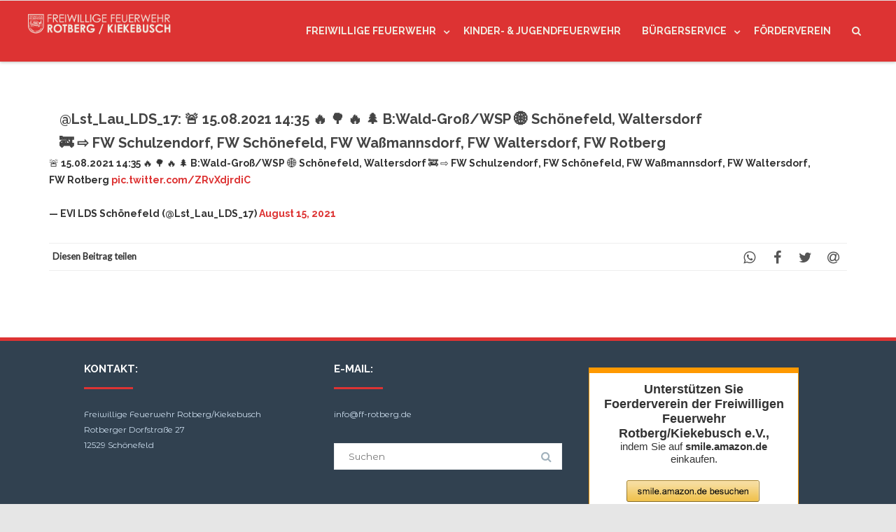

--- FILE ---
content_type: text/html; charset=UTF-8
request_url: https://ff-rotberg.de/twitter-einsaetze/lst_lau_lds_17-%F0%9F%9A%A8-15-08-2021-1435-%F0%9F%94%A5-%F0%9F%8C%B3-%F0%9F%94%A5-%F0%9F%8C%B2-bwald-gross-wsp-%F0%9F%8C%90-schoenefeld-waltersdorf/
body_size: 72661
content:

<!DOCTYPE html>
<html lang="de">
<head>

	<meta charset="UTF-8" />
	<meta name="viewport" content="width=device-width" />
	
	<link rel="profile" href="http://gmpg.org/xfn/11" />
	<link rel="pingback" href="https://ff-rotberg.de/xmlrpc.php" />
	
	
<!-- MapPress Easy Google Maps Version:2.95.9 (https://www.mappresspro.com) -->
<meta name='robots' content='index, follow, max-image-preview:large, max-snippet:-1, max-video-preview:-1' />

	<title>@Lst_Lau_LDS_17: 🚨 15.08.2021 14:35 🔥 🌳 🔥 🌲 B:Wald-Groß/WSP 🌐 Schönefeld, Waltersdorf 🚒 ⇨ FW Schulzendorf, FW Schönefeld, FW Waßmannsdorf, FW Waltersdorf, FW Rotberg - Feuerwehr Rotberg / Kiekebusch</title>
	<link rel="canonical" href="https://ff-rotberg.de/twitter-einsaetze/lst_lau_lds_17-🚨-15-08-2021-1435-🔥-🌳-🔥-🌲-bwald-gross-wsp-🌐-schoenefeld-waltersdorf/" />
	<meta property="og:locale" content="de_DE" />
	<meta property="og:type" content="article" />
	<meta property="og:title" content="@Lst_Lau_LDS_17: 🚨 15.08.2021 14:35 🔥 🌳 🔥 🌲 B:Wald-Groß/WSP 🌐 Schönefeld, Waltersdorf 🚒 ⇨ FW Schulzendorf, FW Schönefeld, FW Waßmannsdorf, FW Waltersdorf, FW Rotberg - Feuerwehr Rotberg / Kiekebusch" />
	<meta property="og:description" content="🚨 15.08.2021 14:35 🔥 🌳 🔥 🌲 B:Wald-Groß/WSP 🌐 Schönefeld, Waltersdorf 🚒 ⇨ FW Schulzendorf, FW Schönefeld, FW Waßmannsdorf, FW Waltersdorf, FW Rotberg pic.twitter.com/ZRvXdjrdiC — EVI LDS Schönefeld (@Lst_Lau_LDS_17) August 15, 2021" />
	<meta property="og:url" content="https://ff-rotberg.de/twitter-einsaetze/lst_lau_lds_17-🚨-15-08-2021-1435-🔥-🌳-🔥-🌲-bwald-gross-wsp-🌐-schoenefeld-waltersdorf/" />
	<meta property="og:site_name" content="Feuerwehr Rotberg / Kiekebusch" />
	<meta property="article:publisher" content="https://www.facebook.com/Freiwillige-Feuerwehr-RotbergKiekebusch-262182483820806/" />
	<meta property="og:image" content="https://ff-rotberg.de/wp-content/uploads/2021/08/E81Qo-IXoAQWff3-LjueBw.jpeg" />
	<meta property="og:image:width" content="910" />
	<meta property="og:image:height" content="512" />
	<meta property="og:image:type" content="image/jpeg" />
	<meta name="twitter:card" content="summary_large_image" />
	<script type="application/ld+json" class="yoast-schema-graph">{"@context":"https://schema.org","@graph":[{"@type":"WebPage","@id":"https://ff-rotberg.de/twitter-einsaetze/lst_lau_lds_17-%f0%9f%9a%a8-15-08-2021-1435-%f0%9f%94%a5-%f0%9f%8c%b3-%f0%9f%94%a5-%f0%9f%8c%b2-bwald-gross-wsp-%f0%9f%8c%90-schoenefeld-waltersdorf/","url":"https://ff-rotberg.de/twitter-einsaetze/lst_lau_lds_17-%f0%9f%9a%a8-15-08-2021-1435-%f0%9f%94%a5-%f0%9f%8c%b3-%f0%9f%94%a5-%f0%9f%8c%b2-bwald-gross-wsp-%f0%9f%8c%90-schoenefeld-waltersdorf/","name":"@Lst_Lau_LDS_17: 🚨 15.08.2021 14:35 🔥 🌳 🔥 🌲 B:Wald-Groß/WSP 🌐 Schönefeld, Waltersdorf 🚒 ⇨ FW Schulzendorf, FW Schönefeld, FW Waßmannsdorf, FW Waltersdorf, FW Rotberg - Feuerwehr Rotberg / Kiekebusch","isPartOf":{"@id":"https://ff-rotberg.de/#website"},"primaryImageOfPage":{"@id":"https://ff-rotberg.de/twitter-einsaetze/lst_lau_lds_17-%f0%9f%9a%a8-15-08-2021-1435-%f0%9f%94%a5-%f0%9f%8c%b3-%f0%9f%94%a5-%f0%9f%8c%b2-bwald-gross-wsp-%f0%9f%8c%90-schoenefeld-waltersdorf/#primaryimage"},"image":{"@id":"https://ff-rotberg.de/twitter-einsaetze/lst_lau_lds_17-%f0%9f%9a%a8-15-08-2021-1435-%f0%9f%94%a5-%f0%9f%8c%b3-%f0%9f%94%a5-%f0%9f%8c%b2-bwald-gross-wsp-%f0%9f%8c%90-schoenefeld-waltersdorf/#primaryimage"},"thumbnailUrl":"https://ff-rotberg.de/wp-content/uploads/2021/08/E81Qo-IXoAQWff3-LjueBw.jpeg","datePublished":"2021-08-16T19:21:01+00:00","breadcrumb":{"@id":"https://ff-rotberg.de/twitter-einsaetze/lst_lau_lds_17-%f0%9f%9a%a8-15-08-2021-1435-%f0%9f%94%a5-%f0%9f%8c%b3-%f0%9f%94%a5-%f0%9f%8c%b2-bwald-gross-wsp-%f0%9f%8c%90-schoenefeld-waltersdorf/#breadcrumb"},"inLanguage":"de","potentialAction":[{"@type":"ReadAction","target":["https://ff-rotberg.de/twitter-einsaetze/lst_lau_lds_17-%f0%9f%9a%a8-15-08-2021-1435-%f0%9f%94%a5-%f0%9f%8c%b3-%f0%9f%94%a5-%f0%9f%8c%b2-bwald-gross-wsp-%f0%9f%8c%90-schoenefeld-waltersdorf/"]}]},{"@type":"ImageObject","inLanguage":"de","@id":"https://ff-rotberg.de/twitter-einsaetze/lst_lau_lds_17-%f0%9f%9a%a8-15-08-2021-1435-%f0%9f%94%a5-%f0%9f%8c%b3-%f0%9f%94%a5-%f0%9f%8c%b2-bwald-gross-wsp-%f0%9f%8c%90-schoenefeld-waltersdorf/#primaryimage","url":"https://ff-rotberg.de/wp-content/uploads/2021/08/E81Qo-IXoAQWff3-LjueBw.jpeg","contentUrl":"https://ff-rotberg.de/wp-content/uploads/2021/08/E81Qo-IXoAQWff3-LjueBw.jpeg","width":910,"height":512},{"@type":"BreadcrumbList","@id":"https://ff-rotberg.de/twitter-einsaetze/lst_lau_lds_17-%f0%9f%9a%a8-15-08-2021-1435-%f0%9f%94%a5-%f0%9f%8c%b3-%f0%9f%94%a5-%f0%9f%8c%b2-bwald-gross-wsp-%f0%9f%8c%90-schoenefeld-waltersdorf/#breadcrumb","itemListElement":[{"@type":"ListItem","position":1,"name":"Startseite","item":"https://ff-rotberg.de/"},{"@type":"ListItem","position":2,"name":"@Lst_Lau_LDS_17: 🚨 15.08.2021 14:35 🔥 🌳 🔥 🌲 B:Wald-Groß/WSP 🌐 Schönefeld, Waltersdorf 🚒 ⇨ FW Schulzendorf, FW Schönefeld, FW Waßmannsdorf, FW Waltersdorf, FW Rotberg"}]},{"@type":"WebSite","@id":"https://ff-rotberg.de/#website","url":"https://ff-rotberg.de/","name":"Feuerwehr Rotberg / Kiekebusch","description":"Freiwillige Feuerwehr Rotberg / Kiekebusch in Schönefeld","publisher":{"@id":"https://ff-rotberg.de/#organization"},"potentialAction":[{"@type":"SearchAction","target":{"@type":"EntryPoint","urlTemplate":"https://ff-rotberg.de/?s={search_term_string}"},"query-input":{"@type":"PropertyValueSpecification","valueRequired":true,"valueName":"search_term_string"}}],"inLanguage":"de"},{"@type":"Organization","@id":"https://ff-rotberg.de/#organization","name":"Feuerwehr Rotberg / Kiekebusch","url":"https://ff-rotberg.de/","logo":{"@type":"ImageObject","inLanguage":"de","@id":"https://ff-rotberg.de/#/schema/logo/image/","url":"http://ff-rotberg.de/wp-content/uploads/2021/08/FFW_Rotberg_Logo_4C.png","contentUrl":"http://ff-rotberg.de/wp-content/uploads/2021/08/FFW_Rotberg_Logo_4C.png","width":2683,"height":3000,"caption":"Feuerwehr Rotberg / Kiekebusch"},"image":{"@id":"https://ff-rotberg.de/#/schema/logo/image/"},"sameAs":["https://www.facebook.com/Freiwillige-Feuerwehr-RotbergKiekebusch-262182483820806/","https://www.instagram.com/feuerwehr_rotberg/?hl=de"]}]}</script>


<link href='https://fonts.gstatic.com' crossorigin rel='preconnect' />
<link rel="alternate" type="application/rss+xml" title="Feuerwehr Rotberg / Kiekebusch &raquo; Feed" href="https://ff-rotberg.de/feed/" />
<link rel="alternate" type="application/rss+xml" title="Feuerwehr Rotberg / Kiekebusch &raquo; Kommentar-Feed" href="https://ff-rotberg.de/comments/feed/" />
<link rel="alternate" title="oEmbed (JSON)" type="application/json+oembed" href="https://ff-rotberg.de/wp-json/oembed/1.0/embed?url=https%3A%2F%2Fff-rotberg.de%2Ftwitter-einsaetze%2Flst_lau_lds_17-%25f0%259f%259a%25a8-15-08-2021-1435-%25f0%259f%2594%25a5-%25f0%259f%258c%25b3-%25f0%259f%2594%25a5-%25f0%259f%258c%25b2-bwald-gross-wsp-%25f0%259f%258c%2590-schoenefeld-waltersdorf%2F" />
<link rel="alternate" title="oEmbed (XML)" type="text/xml+oembed" href="https://ff-rotberg.de/wp-json/oembed/1.0/embed?url=https%3A%2F%2Fff-rotberg.de%2Ftwitter-einsaetze%2Flst_lau_lds_17-%25f0%259f%259a%25a8-15-08-2021-1435-%25f0%259f%2594%25a5-%25f0%259f%258c%25b3-%25f0%259f%2594%25a5-%25f0%259f%258c%25b2-bwald-gross-wsp-%25f0%259f%258c%2590-schoenefeld-waltersdorf%2F&#038;format=xml" />
<style id='wp-img-auto-sizes-contain-inline-css' type='text/css'>
img:is([sizes=auto i],[sizes^="auto," i]){contain-intrinsic-size:3000px 1500px}
/*# sourceURL=wp-img-auto-sizes-contain-inline-css */
</style>
<style id='wp-emoji-styles-inline-css' type='text/css'>

	img.wp-smiley, img.emoji {
		display: inline !important;
		border: none !important;
		box-shadow: none !important;
		height: 1em !important;
		width: 1em !important;
		margin: 0 0.07em !important;
		vertical-align: -0.1em !important;
		background: none !important;
		padding: 0 !important;
	}
/*# sourceURL=wp-emoji-styles-inline-css */
</style>
<link rel='stylesheet' id='wp-block-library-css' href='https://ff-rotberg.de/wp-includes/css/dist/block-library/style.min.css' type='text/css' media='all' />
<style id='wp-block-spacer-inline-css' type='text/css'>
.wp-block-spacer{clear:both}
/*# sourceURL=https://ff-rotberg.de/wp-includes/blocks/spacer/style.min.css */
</style>
<style id='global-styles-inline-css' type='text/css'>
:root{--wp--preset--aspect-ratio--square: 1;--wp--preset--aspect-ratio--4-3: 4/3;--wp--preset--aspect-ratio--3-4: 3/4;--wp--preset--aspect-ratio--3-2: 3/2;--wp--preset--aspect-ratio--2-3: 2/3;--wp--preset--aspect-ratio--16-9: 16/9;--wp--preset--aspect-ratio--9-16: 9/16;--wp--preset--color--black: #000000;--wp--preset--color--cyan-bluish-gray: #abb8c3;--wp--preset--color--white: #ffffff;--wp--preset--color--pale-pink: #f78da7;--wp--preset--color--vivid-red: #cf2e2e;--wp--preset--color--luminous-vivid-orange: #ff6900;--wp--preset--color--luminous-vivid-amber: #fcb900;--wp--preset--color--light-green-cyan: #7bdcb5;--wp--preset--color--vivid-green-cyan: #00d084;--wp--preset--color--pale-cyan-blue: #8ed1fc;--wp--preset--color--vivid-cyan-blue: #0693e3;--wp--preset--color--vivid-purple: #9b51e0;--wp--preset--gradient--vivid-cyan-blue-to-vivid-purple: linear-gradient(135deg,rgb(6,147,227) 0%,rgb(155,81,224) 100%);--wp--preset--gradient--light-green-cyan-to-vivid-green-cyan: linear-gradient(135deg,rgb(122,220,180) 0%,rgb(0,208,130) 100%);--wp--preset--gradient--luminous-vivid-amber-to-luminous-vivid-orange: linear-gradient(135deg,rgb(252,185,0) 0%,rgb(255,105,0) 100%);--wp--preset--gradient--luminous-vivid-orange-to-vivid-red: linear-gradient(135deg,rgb(255,105,0) 0%,rgb(207,46,46) 100%);--wp--preset--gradient--very-light-gray-to-cyan-bluish-gray: linear-gradient(135deg,rgb(238,238,238) 0%,rgb(169,184,195) 100%);--wp--preset--gradient--cool-to-warm-spectrum: linear-gradient(135deg,rgb(74,234,220) 0%,rgb(151,120,209) 20%,rgb(207,42,186) 40%,rgb(238,44,130) 60%,rgb(251,105,98) 80%,rgb(254,248,76) 100%);--wp--preset--gradient--blush-light-purple: linear-gradient(135deg,rgb(255,206,236) 0%,rgb(152,150,240) 100%);--wp--preset--gradient--blush-bordeaux: linear-gradient(135deg,rgb(254,205,165) 0%,rgb(254,45,45) 50%,rgb(107,0,62) 100%);--wp--preset--gradient--luminous-dusk: linear-gradient(135deg,rgb(255,203,112) 0%,rgb(199,81,192) 50%,rgb(65,88,208) 100%);--wp--preset--gradient--pale-ocean: linear-gradient(135deg,rgb(255,245,203) 0%,rgb(182,227,212) 50%,rgb(51,167,181) 100%);--wp--preset--gradient--electric-grass: linear-gradient(135deg,rgb(202,248,128) 0%,rgb(113,206,126) 100%);--wp--preset--gradient--midnight: linear-gradient(135deg,rgb(2,3,129) 0%,rgb(40,116,252) 100%);--wp--preset--font-size--small: 13px;--wp--preset--font-size--medium: 20px;--wp--preset--font-size--large: 36px;--wp--preset--font-size--x-large: 42px;--wp--preset--spacing--20: 0.44rem;--wp--preset--spacing--30: 0.67rem;--wp--preset--spacing--40: 1rem;--wp--preset--spacing--50: 1.5rem;--wp--preset--spacing--60: 2.25rem;--wp--preset--spacing--70: 3.38rem;--wp--preset--spacing--80: 5.06rem;--wp--preset--shadow--natural: 6px 6px 9px rgba(0, 0, 0, 0.2);--wp--preset--shadow--deep: 12px 12px 50px rgba(0, 0, 0, 0.4);--wp--preset--shadow--sharp: 6px 6px 0px rgba(0, 0, 0, 0.2);--wp--preset--shadow--outlined: 6px 6px 0px -3px rgb(255, 255, 255), 6px 6px rgb(0, 0, 0);--wp--preset--shadow--crisp: 6px 6px 0px rgb(0, 0, 0);}:where(.is-layout-flex){gap: 0.5em;}:where(.is-layout-grid){gap: 0.5em;}body .is-layout-flex{display: flex;}.is-layout-flex{flex-wrap: wrap;align-items: center;}.is-layout-flex > :is(*, div){margin: 0;}body .is-layout-grid{display: grid;}.is-layout-grid > :is(*, div){margin: 0;}:where(.wp-block-columns.is-layout-flex){gap: 2em;}:where(.wp-block-columns.is-layout-grid){gap: 2em;}:where(.wp-block-post-template.is-layout-flex){gap: 1.25em;}:where(.wp-block-post-template.is-layout-grid){gap: 1.25em;}.has-black-color{color: var(--wp--preset--color--black) !important;}.has-cyan-bluish-gray-color{color: var(--wp--preset--color--cyan-bluish-gray) !important;}.has-white-color{color: var(--wp--preset--color--white) !important;}.has-pale-pink-color{color: var(--wp--preset--color--pale-pink) !important;}.has-vivid-red-color{color: var(--wp--preset--color--vivid-red) !important;}.has-luminous-vivid-orange-color{color: var(--wp--preset--color--luminous-vivid-orange) !important;}.has-luminous-vivid-amber-color{color: var(--wp--preset--color--luminous-vivid-amber) !important;}.has-light-green-cyan-color{color: var(--wp--preset--color--light-green-cyan) !important;}.has-vivid-green-cyan-color{color: var(--wp--preset--color--vivid-green-cyan) !important;}.has-pale-cyan-blue-color{color: var(--wp--preset--color--pale-cyan-blue) !important;}.has-vivid-cyan-blue-color{color: var(--wp--preset--color--vivid-cyan-blue) !important;}.has-vivid-purple-color{color: var(--wp--preset--color--vivid-purple) !important;}.has-black-background-color{background-color: var(--wp--preset--color--black) !important;}.has-cyan-bluish-gray-background-color{background-color: var(--wp--preset--color--cyan-bluish-gray) !important;}.has-white-background-color{background-color: var(--wp--preset--color--white) !important;}.has-pale-pink-background-color{background-color: var(--wp--preset--color--pale-pink) !important;}.has-vivid-red-background-color{background-color: var(--wp--preset--color--vivid-red) !important;}.has-luminous-vivid-orange-background-color{background-color: var(--wp--preset--color--luminous-vivid-orange) !important;}.has-luminous-vivid-amber-background-color{background-color: var(--wp--preset--color--luminous-vivid-amber) !important;}.has-light-green-cyan-background-color{background-color: var(--wp--preset--color--light-green-cyan) !important;}.has-vivid-green-cyan-background-color{background-color: var(--wp--preset--color--vivid-green-cyan) !important;}.has-pale-cyan-blue-background-color{background-color: var(--wp--preset--color--pale-cyan-blue) !important;}.has-vivid-cyan-blue-background-color{background-color: var(--wp--preset--color--vivid-cyan-blue) !important;}.has-vivid-purple-background-color{background-color: var(--wp--preset--color--vivid-purple) !important;}.has-black-border-color{border-color: var(--wp--preset--color--black) !important;}.has-cyan-bluish-gray-border-color{border-color: var(--wp--preset--color--cyan-bluish-gray) !important;}.has-white-border-color{border-color: var(--wp--preset--color--white) !important;}.has-pale-pink-border-color{border-color: var(--wp--preset--color--pale-pink) !important;}.has-vivid-red-border-color{border-color: var(--wp--preset--color--vivid-red) !important;}.has-luminous-vivid-orange-border-color{border-color: var(--wp--preset--color--luminous-vivid-orange) !important;}.has-luminous-vivid-amber-border-color{border-color: var(--wp--preset--color--luminous-vivid-amber) !important;}.has-light-green-cyan-border-color{border-color: var(--wp--preset--color--light-green-cyan) !important;}.has-vivid-green-cyan-border-color{border-color: var(--wp--preset--color--vivid-green-cyan) !important;}.has-pale-cyan-blue-border-color{border-color: var(--wp--preset--color--pale-cyan-blue) !important;}.has-vivid-cyan-blue-border-color{border-color: var(--wp--preset--color--vivid-cyan-blue) !important;}.has-vivid-purple-border-color{border-color: var(--wp--preset--color--vivid-purple) !important;}.has-vivid-cyan-blue-to-vivid-purple-gradient-background{background: var(--wp--preset--gradient--vivid-cyan-blue-to-vivid-purple) !important;}.has-light-green-cyan-to-vivid-green-cyan-gradient-background{background: var(--wp--preset--gradient--light-green-cyan-to-vivid-green-cyan) !important;}.has-luminous-vivid-amber-to-luminous-vivid-orange-gradient-background{background: var(--wp--preset--gradient--luminous-vivid-amber-to-luminous-vivid-orange) !important;}.has-luminous-vivid-orange-to-vivid-red-gradient-background{background: var(--wp--preset--gradient--luminous-vivid-orange-to-vivid-red) !important;}.has-very-light-gray-to-cyan-bluish-gray-gradient-background{background: var(--wp--preset--gradient--very-light-gray-to-cyan-bluish-gray) !important;}.has-cool-to-warm-spectrum-gradient-background{background: var(--wp--preset--gradient--cool-to-warm-spectrum) !important;}.has-blush-light-purple-gradient-background{background: var(--wp--preset--gradient--blush-light-purple) !important;}.has-blush-bordeaux-gradient-background{background: var(--wp--preset--gradient--blush-bordeaux) !important;}.has-luminous-dusk-gradient-background{background: var(--wp--preset--gradient--luminous-dusk) !important;}.has-pale-ocean-gradient-background{background: var(--wp--preset--gradient--pale-ocean) !important;}.has-electric-grass-gradient-background{background: var(--wp--preset--gradient--electric-grass) !important;}.has-midnight-gradient-background{background: var(--wp--preset--gradient--midnight) !important;}.has-small-font-size{font-size: var(--wp--preset--font-size--small) !important;}.has-medium-font-size{font-size: var(--wp--preset--font-size--medium) !important;}.has-large-font-size{font-size: var(--wp--preset--font-size--large) !important;}.has-x-large-font-size{font-size: var(--wp--preset--font-size--x-large) !important;}
/*# sourceURL=global-styles-inline-css */
</style>

<style id='classic-theme-styles-inline-css' type='text/css'>
/*! This file is auto-generated */
.wp-block-button__link{color:#fff;background-color:#32373c;border-radius:9999px;box-shadow:none;text-decoration:none;padding:calc(.667em + 2px) calc(1.333em + 2px);font-size:1.125em}.wp-block-file__button{background:#32373c;color:#fff;text-decoration:none}
/*# sourceURL=/wp-includes/css/classic-themes.min.css */
</style>
<link rel='stylesheet' id='contact-form-7-css' href='https://ff-rotberg.de/wp-content/plugins/contact-form-7/includes/css/styles.css' type='text/css' media='all' />
<link rel='stylesheet' id='mappress-leaflet-css' href='https://ff-rotberg.de/wp-content/plugins/mappress-google-maps-for-wordpress/lib/leaflet/leaflet.css' type='text/css' media='all' />
<link rel='stylesheet' id='mappress-css' href='https://ff-rotberg.de/wp-content/plugins/mappress-google-maps-for-wordpress/css/mappress.css' type='text/css' media='all' />
<link rel='stylesheet' id='vision-frontend-css' href='https://ff-rotberg.de/wp-content/plugins/vision-core/assets/css/frontend.css' type='text/css' media='all' />
<link rel='stylesheet' id='agama-pro-style-css' href='https://ff-rotberg.de/wp-content/themes/agama-pro/style.css' type='text/css' media='all' />
<link rel='stylesheet' id='agama-pro-child-css' href='https://ff-rotberg.de/wp-content/themes/agama-pro_child/style.css' type='text/css' media='all' />
<link rel='stylesheet' id='magnificPopup-css' href='https://ff-rotberg.de/wp-content/themes/agama-pro/assets/css/magnific-popup.min.css' type='text/css' media='all' />
<link rel='stylesheet' id='font-awesome-css' href='https://ff-rotberg.de/wp-content/themes/agama-pro/assets/css/font-awesome.min.css' type='text/css' media='all' />
<link rel='stylesheet' id='animate-css' href='https://ff-rotberg.de/wp-content/plugins/post-grid/assets/css/animate.min.css' type='text/css' media='all' />
<script type="text/javascript" src="https://ff-rotberg.de/wp-includes/js/jquery/jquery.min.js" id="jquery-core-js"></script>


<script type="text/javascript" id="agama-plugins-js-extra">
/* <![CDATA[ */
var plugin = {"slider":"","header_image_particles":"1","slider_particles":"1"};
//# sourceURL=agama-plugins-js-extra
/* ]]> */
</script>

<link rel="https://api.w.org/" href="https://ff-rotberg.de/wp-json/" /><link rel="alternate" title="JSON" type="application/json" href="https://ff-rotberg.de/wp-json/wp/v2/twitter-einsaetze/318" /><link rel="EditURI" type="application/rsd+xml" title="RSD" href="https://ff-rotberg.de/xmlrpc.php?rsd" />

<link rel='shortlink' href='https://ff-rotberg.de/?p=318' />
<style type="text/css">
.feedzy-rss-link-icon:after {
	content: url("https://ff-rotberg.de/wp-content/plugins/feedzy-rss-feeds/img/external-link.png");
	margin-left: 3px;
}
</style>
		<noscript><style>.vce-row-container .vcv-lozad {display: none}</style></noscript><meta name="generator" content="Powered by Visual Composer Website Builder - fast and easy-to-use drag and drop visual editor for WordPress."/><style id="agama-front-page-boxes-css" type="text/css">#frontpage-boxes div[class^="fbox"], #frontpage-boxes div[class*="fbox"] { text-align: center; }.fbox-1 a.button {margin-top: 15px;}.fbox-2 a.button {margin-top: 15px;}.fbox-3 a.button {margin-top: 15px;}.fbox-4 a.button {margin-top: 15px;}</style><!--[if lt IE 9]><script src="https://ff-rotberg.de/wp-content/themes/agama-pro/assets/js/html5.js"></script><![endif]--><style type="text/css" id="agama-customize-css">.site-header .sticky-header.sticky-header-shrink h1,.site-header .sticky-header.sticky-header-shrink h1 a,.sticky-header-shrink .sticky-nav li a { line-height: 87px; }#main-wrapper { max-width: 100%; }.site-header .sticky-header .sticky-header-inner, .vision-row, .footer-sub-wrapper {max-width: 1200px;}#page-title .container {width: 1200px;}.comment-content .comment-author cite {background-color:#dd3333;border: 1px solid #dd3333;}blockquote {border-left: 3px solid #dd3333;}.vision_tabs #tabs li.active a {border-top: 3px solid #dd3333;}</style><link rel="icon" href="https://ff-rotberg.de/wp-content/uploads/2021/08/cropped-FFW_Rotberg_Logo_4C-32x32.png" sizes="32x32" />
<link rel="icon" href="https://ff-rotberg.de/wp-content/uploads/2021/08/cropped-FFW_Rotberg_Logo_4C-192x192.png" sizes="192x192" />
<link rel="apple-touch-icon" href="https://ff-rotberg.de/wp-content/uploads/2021/08/cropped-FFW_Rotberg_Logo_4C-180x180.png" />
<meta name="msapplication-TileImage" content="https://ff-rotberg.de/wp-content/uploads/2021/08/cropped-FFW_Rotberg_Logo_4C-270x270.png" />
		<style type="text/css" id="wp-custom-css">
			.camera_pie, .camera_prev, .camera_next {display:none;}		</style>
		<style id="kirki-inline-styles">#masthead .site-title a{color:#515151;font-family:Raleway;font-size:35px;}#masthead .site-title a:hover{color:#333;}body{font-family:Raleway;font-size:14px;text-transform:none;color:#333;}li.vision-main-menu-cart .agama-cart-content, .footer-widgets,.woocommerce{border-top-color:#dd3333;}.top-navigation li ul li a:hover, .top-navigation li ul li a:focus, .main-navigation li ul li a:hover, .sticky-nav > li > ul.sub-menu > li:hover, .woocommerce{border-left-color:#dd3333;}.woocommerce{background:#dd3333;}.top-search-trigger.active{color:#dd3333!important;}.vision-search-form .vision-search-submit:hover, .vision-search-box i.fa-search, .thx_msg, #vision-pagination span, .entry-date .entry-date .format-box i, .entry-content .more-link, .format-box i, #comments .comments-title span, #respond .comment-reply-title span, .portfolio-overlay a:hover, .agama-cart-action span.agama-checkout-price,.woocommerce{color:#dd3333;}.fancy-title.title-bottom-border h1, .fancy-title.title-bottom-border h2, .fancy-title.title-bottom-border h3, .fancy-title.title-bottom-border h4, .fancy-title.title-bottom-border h5, .fancy-title.title-bottom-border h6, .search__input, .sm-form-control:focus, .cart-product-thumbnail img:hover, #vision-pagination span.current, .agama-cart-item-image:hover{border-color:#dd3333;}input[type="submit"], .button, .button-3d:hover, .tagcloud a:hover, .entry-date .date-box, #respond #submit, .owl-theme .owl-controls .owl-nav [class*=owl-]:hover, .owl-theme .owl-dots .owl-dot span, .testimonial .flex-control-nav li a, #portfolio-filter li.activeFilter a, .portfolio-shuffle:hover, .feature-box .fbox-icon i, .feature-box .fbox-icon img, #vision-pagination span.current, #toTop:hover{background-color:#dd3333;}.loader-ellips__dot, .footer-widgets .widget-title:after{background:#dd3333;}.sticky-nav > ul > li > ul > li > ul > li:hover, .sticky-nav > li > ul > li > ul > li:hover, .vision-main-menu-cart .cart_count:before, #agama_wc_cart .cart_count:before{border-right-color:#dd3333;}.top-navigation li ul, .main-navigation li ul, .main-navigation .current-menu-item > a, .main-navigation .current-menu-ancestor > a:not(.sub-menu-link), .main-navigation .current_page_item > a:not(.sub-menu-link), .main-navigation .current_page_ancestor > a:not(.sub-menu-link), .sticky-nav > li.current_page_item a:not(.sub-menu-link), .sticky-nav > li.current-menu-item a:not(.sub-menu-link), .sticky-nav > li > ul, .sticky-nav > ul > li > ul > li > ul, .sticky-nav > li > ul > li > ul, .entry-content .more-link{border-bottom-color:#dd3333;}footer#colophon .site-info a:hover{color:#dd3333;}a, #vision-pagination a{color:#dd3333;}a:hover, h1 a:hover, h2 a:hover, h3 a:hover, h4 a:hover, h5 a:hover, h6 a:hover, .entry-title a:hover, .single-line-meta a:hover, .widget-area .widget a:hover, footer[role="contentinfo"] a:hover, .product_title h3:hover, #portfolio-filter li a:hover, .portfolio-desc h3 a:hover, nav[role="navigation"]:hover, nav[role="navigation"] .nav-next a:hover, nav[role="navigation"] .nav-previous a:hover, a[rel="next"]:hover, a[rel="prev"]:hover, #secondary .cat-item a:hover, .agama-cart-item-desc a:hover{color:#f52222;}h1, h1 a{font-family:Raleway;font-size:20px;font-weight:600;text-transform:none;color:#444;}h2, h2 a{font-family:Raleway;font-size:18px;font-weight:600;text-transform:none;color:#444;}h3, h3 a{font-family:Raleway;font-size:16px;font-weight:600;text-transform:none;color:#444;}h4, h4 a{font-family:Raleway;font-size:14px;font-weight:600;text-transform:none;color:#444;}h5, h5 a{font-family:Raleway;font-size:13px;font-weight:600;text-transform:none;color:#444;}h6, h6 a{font-family:Raleway;font-size:12px;font-weight:600;text-transform:none;color:#444;}body.page h1.entry-title{font-family:Raleway;font-size:22px;font-weight:normal;line-height:1.2;text-transform:none;color:#444;}body:not(.top-bar-out) #top-bar, .top-bar-out .sticky-header, body.header_v2:not(.header_transparent) .sticky-header, .top-nav-wrapper{border-top-width:3px;}body:not(.top-bar-out) #top-bar, .top-bar-out .sticky-header, .header_v2 .sticky-header, .top-nav-wrapper{border-top-style:none;}body:not(.top-bar-out) #top-bar, .header_v2 .sticky-header, .top-nav-wrapper, .top-bar-out .sticky-header{border-top-color:#dd3333;}{:mobile;}#agama-logo .logo-desktop{max-height:62px;}.sticky-header-shrink #agama-logo .logo-desktop{max-height:62px;}#agama-logo .logo-mobile{max-height:62px;}#masthead, .sticky-header-shrink, #masthead nav:not(.mobile-menu) ul.sub-menu, li.vision-main-menu-cart .agama-cart-content, .vision-search-box{background-color:#dd3333;}header.header_v2 .sticky-header-shrink{background-color:rgba(221,51,51,0.95);}header.header_v3 .sticky-header-shrink{background-color:rgba(221,51,51,0.95);}.sticky-header-shrink .vision-search-box, .sticky-header-shrink li.vision-main-menu-cart .agama-cart-content{background-color:rgba(221,51,51,0.95);}#masthead .agama-top-nav a{font-family:Raleway;font-size:14px;font-weight:700;text-transform:uppercase;color:#ffffff;}#masthead .agama-top-nav a:hover{color:#d68e8e;}#masthead .agama-primary-nav a{font-family:Raleway;font-size:14px;font-weight:700;text-transform:uppercase;color:#f1ece1;}#masthead .agama-primary-nav a:hover{color:#ffffff;}.mobile-menu-toggle-inner, .mobile-menu-toggle-inner::before, .mobile-menu-toggle-inner::after{background-color:#8d1812;}.mobile-menu-toggle-label{color:#8d1812;}nav.mobile-menu ul li a{font-family:Raleway;font-size:13px;font-weight:700;text-transform:uppercase;}nav.mobile-menu{background:#FFFFFF;}.mobile-menu-icons a, nav.mobile-menu ul li a{color:#a72920;}.mobile-menu-icons a:hover, nav.mobile-menu ul li a:hover{color:#691510;}#secondary .widget .widget-title{font-family:Raleway;font-size:11px;font-weight:700;line-height:2.181818182;color:#636363;}#secondary .widget, #secondary .widget a, #secondary .widget li, #secondary .widget p{font-family:inherit;font-size:13px;line-height:1.846153846;color:#9f9f9f;}#secondary .widget a{color:#9f9f9f;}#secondary .widget a:hover{color:#444;}.camera_overlayer{background:rgba(11, 57, 84, .5);}#agama_slider .slide-1 h2.slide-title{font-family:Raleway;font-size:46px;color:#fff;}#agama_slider .slide-1 .button-border{border-color:#f82a2a;color:#f82a2a;}#agama_slider .slide-1 .button-border:hover{border-color:#f82a2a;background-color:#f82a2a;}#agama_slider .slide-1 .button-3d{background-color:#f82a2a;}#agama_slider .slide-2 h2.slide-title{font-family:Crete Round;font-size:46px;color:#fff;}#agama_slider .slide-2 .button-border{border-color:#A2C605;color:#A2C605;}#agama_slider .slide-2 .button-border:hover{border-color:#A2C605;background-color:#A2C605;}#agama_slider .slide-2 .button-3d{background-color:#A2C605;}#agama_slider .slide-3 h2.slide-title{font-family:Crete Round;font-size:46px;color:#fff;}#agama_slider .slide-3 .button-border{border-color:#A2C605;color:#A2C605;}#agama_slider .slide-3 .button-border:hover{border-color:#A2C605;background-color:#A2C605;}#agama_slider .slide-3 .button-3d{background-color:#A2C605;}#agama_slider .slide-4 h2.slide-title{font-family:Crete Round;font-size:46px;color:#fff;}#agama_slider .slide-4 .button-border{border-color:#A2C605;color:#A2C605;}#agama_slider .slide-4 .button-border:hover{border-color:#A2C605;background-color:#A2C605;}#agama_slider .slide-4 .button-3d{background-color:#A2C605;}#agama_slider .slide-5 h2.slide-title{font-family:Crete Round;font-size:46px;color:#fff;}#agama_slider .slide-5 .button-border{border-color:#A2C605;color:#A2C605;}#agama_slider .slide-5 .button-border:hover{border-color:#A2C605;background-color:#A2C605;}#agama_slider .slide-5 .button-3d{background-color:#A2C605;}#agama_slider .slide-6 h2.slide-title{font-family:Crete Round;font-size:46px;color:#fff;}#agama_slider .slide-6 .button-border{border-color:#A2C605;color:#A2C605;}#agama_slider .slide-6 .button-border:hover{border-color:#A2C605;background-color:#A2C605;}#agama_slider .slide-6 .button-3d{background-color:#A2C605;}#agama_slider .slide-7 h2.slide-title{font-family:Crete Round;font-size:46px;color:#fff;}#agama_slider .slide-7 .button-border{border-color:#A2C605;color:#A2C605;}#agama_slider .slide-7 .button-border:hover{border-color:#A2C605;background-color:#A2C605;}#agama_slider .slide-7 .button-3d{background-color:#A2C605;}#agama_slider .slide-8 h2.slide-title{font-family:Crete Round;font-size:46px;color:#fff;}#agama_slider .slide-8 .button-border{border-color:#A2C605;color:#A2C605;}#agama_slider .slide-8 .button-border:hover{border-color:#A2C605;background-color:#A2C605;}#agama_slider .slide-8 .button-3d{background-color:#A2C605;}#agama_slider .slide-9 h2.slide-title{font-family:Crete Round;font-size:46px;color:#fff;}#agama_slider .slide-9 .button-border{border-color:#A2C605;color:#A2C605;}#agama_slider .slide-9 .button-border:hover{border-color:#A2C605;background-color:#A2C605;}#agama_slider .slide-9 .button-3d{background-color:#A2C605;}#agama_slider .slide-10 h2.slide-title{font-family:Crete Round;font-size:46px;color:#fff;}#agama_slider .slide-10 .button-border{border-color:#A2C605;color:#A2C605;}#agama_slider .slide-10 .button-border:hover{border-color:#A2C605;background-color:#A2C605;}#agama_slider .slide-10 .button-3d{background-color:#A2C605;}.vision-page-title-bar{height:87px;background-color:#f5f5f5;border-color:#EEE;background-repeat:no-repeat;background-attachment:inherit;background-position:inherit;-webkit-background-size:inherit;-moz-background-size:inherit;-ms-background-size:inherit;-o-background-size:inherit;background-size:inherit;}.vision-page-title-bar, .vision-page-title-bar h1, .vision-page-title-bar span{color:#444;}.vision-page-title-bar a span{color:#444;}.vision-page-title-bar a:hover span{color:#A2C605;}.vision-page-title-bar, .vision-page-title-bar h1{font-family:Raleway;}.vision-page-title-bar h1{font-family:inherit;font-size:18px;}.vision-page-title-bar span, .vision-page-title-bar span a{font-family:inherit;font-size:12px;}#frontpage-boxes > h1{font-family:inherit;font-size:19px;text-align:center;text-transform:uppercase;color:#444;}#frontpage-boxes > .fbox-1 h2{font-family:Raleway;font-size:16px;font-weight:700;letter-spacing:1px;text-align:center;text-transform:uppercase;color:#333;}.fbox-1 img{max-width:100px!important;}#frontpage-boxes > .fbox-1 p{font-family:Raleway;font-size:15px;font-weight:500;line-height:1.8;text-align:center;text-transform:capitalize;color:#333;}#frontpage-boxes > .fbox-2 h2{font-family:Raleway;font-size:16px;font-weight:700;letter-spacing:1px;text-align:center;text-transform:uppercase;color:#333;}.fbox-2 i.fa:not(.fa-link){color:#A2C605;}#frontpage-boxes > .fbox-2 p{font-family:Raleway;font-size:15px;font-weight:500;line-height:1.8;text-align:center;text-transform:capitalize;color:#333;}#frontpage-boxes > .fbox-3 h2{font-family:Raleway;font-size:16px;font-weight:700;letter-spacing:1px;text-align:center;text-transform:uppercase;color:#333;}.fbox-3 i.fa:not(.fa-link){color:#A2C605;}#frontpage-boxes > .fbox-3 p{font-family:Raleway;font-size:15px;font-weight:500;line-height:1.8;text-align:center;text-transform:capitalize;color:#333;}#frontpage-boxes > .fbox-4 h2{font-family:Raleway;font-size:16px;font-weight:700;letter-spacing:1px;text-align:center;text-transform:uppercase;color:#333;}.fbox-4 i.fa:not(.fa-link){color:#A2C605;}#frontpage-boxes > .fbox-4 p{font-family:Raleway;font-size:15px;font-weight:500;line-height:1.8;text-align:center;text-transform:capitalize;color:#333;}#frontpage-boxes > .fbox-5 h2{font-family:Raleway;font-size:16px;font-weight:700;letter-spacing:1px;text-align:center;text-transform:uppercase;color:#333;}.fbox-5 i.fa:not(.fa-link){color:#A2C605;}#frontpage-boxes > .fbox-5 p{font-family:Raleway;font-size:15px;font-weight:500;line-height:1.8;text-align:center;text-transform:capitalize;color:#333;}#frontpage-boxes > .fbox-6 h2{font-family:Raleway;font-size:16px;font-weight:700;letter-spacing:1px;text-align:center;text-transform:uppercase;color:#333;}.fbox-6 i.fa:not(.fa-link){color:#A2C605;}#frontpage-boxes > .fbox-6 p{font-family:Raleway;font-size:15px;font-weight:500;line-height:1.8;text-align:center;text-transform:capitalize;color:#333;}#frontpage-boxes > .fbox-7 h2{font-family:Raleway;font-size:16px;font-weight:700;letter-spacing:1px;text-align:center;text-transform:uppercase;color:#333;}.fbox-7 i.fa:not(.fa-link){color:#A2C605;}#frontpage-boxes > .fbox-7 p{font-family:Raleway;font-size:15px;font-weight:500;line-height:1.8;text-align:center;text-transform:capitalize;color:#333;}#frontpage-boxes > .fbox-8 h2{font-family:Raleway;font-size:16px;font-weight:700;letter-spacing:1px;text-align:center;text-transform:uppercase;color:#333;}.fbox-8 i.fa:not(.fa-link){color:#A2C605;}#frontpage-boxes > .fbox-8 p{font-family:Raleway;font-size:15px;font-weight:500;line-height:1.8;text-align:center;text-transform:capitalize;color:#333;}.page-template-contact .vision-contact-email{display:block;}footer[role=contentinfo] a.social-icons{color:#cddeee;}footer[role=contentinfo] a.social-icons:hover{color:#A2C605;}#colophon .site-info{font-family:Lato;font-size:12px;font-weight:400;color:#fff;}#colophon .site-info a{font-family:Lato;font-size:12px;font-weight:400;color:#cddeee;}.footer-widgets{background-color:#314150;}footer[role=contentinfo]{background-color:#293744;}.footer-widgets .widget h3{font-family:Raleway;font-size:15px;font-weight:600;color:#fff;}.footer-widgets .widget, .footer-widgets li, .footer-widgets p, .footer-widgets .widget a{font-family:Montserrat Alternates;font-size:12px;font-weight:400;color:#cddeee;}.footer-widgets .widget ul li a:hover{font-family:inherit;color:#fff;}/* cyrillic-ext */
@font-face {
  font-family: 'Raleway';
  font-style: normal;
  font-weight: 400;
  font-display: swap;
  src: url(https://ff-rotberg.de/wp-content/fonts/raleway/font) format('woff');
  unicode-range: U+0460-052F, U+1C80-1C8A, U+20B4, U+2DE0-2DFF, U+A640-A69F, U+FE2E-FE2F;
}
/* cyrillic */
@font-face {
  font-family: 'Raleway';
  font-style: normal;
  font-weight: 400;
  font-display: swap;
  src: url(https://ff-rotberg.de/wp-content/fonts/raleway/font) format('woff');
  unicode-range: U+0301, U+0400-045F, U+0490-0491, U+04B0-04B1, U+2116;
}
/* vietnamese */
@font-face {
  font-family: 'Raleway';
  font-style: normal;
  font-weight: 400;
  font-display: swap;
  src: url(https://ff-rotberg.de/wp-content/fonts/raleway/font) format('woff');
  unicode-range: U+0102-0103, U+0110-0111, U+0128-0129, U+0168-0169, U+01A0-01A1, U+01AF-01B0, U+0300-0301, U+0303-0304, U+0308-0309, U+0323, U+0329, U+1EA0-1EF9, U+20AB;
}
/* latin-ext */
@font-face {
  font-family: 'Raleway';
  font-style: normal;
  font-weight: 400;
  font-display: swap;
  src: url(https://ff-rotberg.de/wp-content/fonts/raleway/font) format('woff');
  unicode-range: U+0100-02BA, U+02BD-02C5, U+02C7-02CC, U+02CE-02D7, U+02DD-02FF, U+0304, U+0308, U+0329, U+1D00-1DBF, U+1E00-1E9F, U+1EF2-1EFF, U+2020, U+20A0-20AB, U+20AD-20C0, U+2113, U+2C60-2C7F, U+A720-A7FF;
}
/* latin */
@font-face {
  font-family: 'Raleway';
  font-style: normal;
  font-weight: 400;
  font-display: swap;
  src: url(https://ff-rotberg.de/wp-content/fonts/raleway/font) format('woff');
  unicode-range: U+0000-00FF, U+0131, U+0152-0153, U+02BB-02BC, U+02C6, U+02DA, U+02DC, U+0304, U+0308, U+0329, U+2000-206F, U+20AC, U+2122, U+2191, U+2193, U+2212, U+2215, U+FEFF, U+FFFD;
}
/* cyrillic-ext */
@font-face {
  font-family: 'Raleway';
  font-style: normal;
  font-weight: 500;
  font-display: swap;
  src: url(https://ff-rotberg.de/wp-content/fonts/raleway/font) format('woff');
  unicode-range: U+0460-052F, U+1C80-1C8A, U+20B4, U+2DE0-2DFF, U+A640-A69F, U+FE2E-FE2F;
}
/* cyrillic */
@font-face {
  font-family: 'Raleway';
  font-style: normal;
  font-weight: 500;
  font-display: swap;
  src: url(https://ff-rotberg.de/wp-content/fonts/raleway/font) format('woff');
  unicode-range: U+0301, U+0400-045F, U+0490-0491, U+04B0-04B1, U+2116;
}
/* vietnamese */
@font-face {
  font-family: 'Raleway';
  font-style: normal;
  font-weight: 500;
  font-display: swap;
  src: url(https://ff-rotberg.de/wp-content/fonts/raleway/font) format('woff');
  unicode-range: U+0102-0103, U+0110-0111, U+0128-0129, U+0168-0169, U+01A0-01A1, U+01AF-01B0, U+0300-0301, U+0303-0304, U+0308-0309, U+0323, U+0329, U+1EA0-1EF9, U+20AB;
}
/* latin-ext */
@font-face {
  font-family: 'Raleway';
  font-style: normal;
  font-weight: 500;
  font-display: swap;
  src: url(https://ff-rotberg.de/wp-content/fonts/raleway/font) format('woff');
  unicode-range: U+0100-02BA, U+02BD-02C5, U+02C7-02CC, U+02CE-02D7, U+02DD-02FF, U+0304, U+0308, U+0329, U+1D00-1DBF, U+1E00-1E9F, U+1EF2-1EFF, U+2020, U+20A0-20AB, U+20AD-20C0, U+2113, U+2C60-2C7F, U+A720-A7FF;
}
/* latin */
@font-face {
  font-family: 'Raleway';
  font-style: normal;
  font-weight: 500;
  font-display: swap;
  src: url(https://ff-rotberg.de/wp-content/fonts/raleway/font) format('woff');
  unicode-range: U+0000-00FF, U+0131, U+0152-0153, U+02BB-02BC, U+02C6, U+02DA, U+02DC, U+0304, U+0308, U+0329, U+2000-206F, U+20AC, U+2122, U+2191, U+2193, U+2212, U+2215, U+FEFF, U+FFFD;
}
/* cyrillic-ext */
@font-face {
  font-family: 'Raleway';
  font-style: normal;
  font-weight: 600;
  font-display: swap;
  src: url(https://ff-rotberg.de/wp-content/fonts/raleway/font) format('woff');
  unicode-range: U+0460-052F, U+1C80-1C8A, U+20B4, U+2DE0-2DFF, U+A640-A69F, U+FE2E-FE2F;
}
/* cyrillic */
@font-face {
  font-family: 'Raleway';
  font-style: normal;
  font-weight: 600;
  font-display: swap;
  src: url(https://ff-rotberg.de/wp-content/fonts/raleway/font) format('woff');
  unicode-range: U+0301, U+0400-045F, U+0490-0491, U+04B0-04B1, U+2116;
}
/* vietnamese */
@font-face {
  font-family: 'Raleway';
  font-style: normal;
  font-weight: 600;
  font-display: swap;
  src: url(https://ff-rotberg.de/wp-content/fonts/raleway/font) format('woff');
  unicode-range: U+0102-0103, U+0110-0111, U+0128-0129, U+0168-0169, U+01A0-01A1, U+01AF-01B0, U+0300-0301, U+0303-0304, U+0308-0309, U+0323, U+0329, U+1EA0-1EF9, U+20AB;
}
/* latin-ext */
@font-face {
  font-family: 'Raleway';
  font-style: normal;
  font-weight: 600;
  font-display: swap;
  src: url(https://ff-rotberg.de/wp-content/fonts/raleway/font) format('woff');
  unicode-range: U+0100-02BA, U+02BD-02C5, U+02C7-02CC, U+02CE-02D7, U+02DD-02FF, U+0304, U+0308, U+0329, U+1D00-1DBF, U+1E00-1E9F, U+1EF2-1EFF, U+2020, U+20A0-20AB, U+20AD-20C0, U+2113, U+2C60-2C7F, U+A720-A7FF;
}
/* latin */
@font-face {
  font-family: 'Raleway';
  font-style: normal;
  font-weight: 600;
  font-display: swap;
  src: url(https://ff-rotberg.de/wp-content/fonts/raleway/font) format('woff');
  unicode-range: U+0000-00FF, U+0131, U+0152-0153, U+02BB-02BC, U+02C6, U+02DA, U+02DC, U+0304, U+0308, U+0329, U+2000-206F, U+20AC, U+2122, U+2191, U+2193, U+2212, U+2215, U+FEFF, U+FFFD;
}
/* cyrillic-ext */
@font-face {
  font-family: 'Raleway';
  font-style: normal;
  font-weight: 700;
  font-display: swap;
  src: url(https://ff-rotberg.de/wp-content/fonts/raleway/font) format('woff');
  unicode-range: U+0460-052F, U+1C80-1C8A, U+20B4, U+2DE0-2DFF, U+A640-A69F, U+FE2E-FE2F;
}
/* cyrillic */
@font-face {
  font-family: 'Raleway';
  font-style: normal;
  font-weight: 700;
  font-display: swap;
  src: url(https://ff-rotberg.de/wp-content/fonts/raleway/font) format('woff');
  unicode-range: U+0301, U+0400-045F, U+0490-0491, U+04B0-04B1, U+2116;
}
/* vietnamese */
@font-face {
  font-family: 'Raleway';
  font-style: normal;
  font-weight: 700;
  font-display: swap;
  src: url(https://ff-rotberg.de/wp-content/fonts/raleway/font) format('woff');
  unicode-range: U+0102-0103, U+0110-0111, U+0128-0129, U+0168-0169, U+01A0-01A1, U+01AF-01B0, U+0300-0301, U+0303-0304, U+0308-0309, U+0323, U+0329, U+1EA0-1EF9, U+20AB;
}
/* latin-ext */
@font-face {
  font-family: 'Raleway';
  font-style: normal;
  font-weight: 700;
  font-display: swap;
  src: url(https://ff-rotberg.de/wp-content/fonts/raleway/font) format('woff');
  unicode-range: U+0100-02BA, U+02BD-02C5, U+02C7-02CC, U+02CE-02D7, U+02DD-02FF, U+0304, U+0308, U+0329, U+1D00-1DBF, U+1E00-1E9F, U+1EF2-1EFF, U+2020, U+20A0-20AB, U+20AD-20C0, U+2113, U+2C60-2C7F, U+A720-A7FF;
}
/* latin */
@font-face {
  font-family: 'Raleway';
  font-style: normal;
  font-weight: 700;
  font-display: swap;
  src: url(https://ff-rotberg.de/wp-content/fonts/raleway/font) format('woff');
  unicode-range: U+0000-00FF, U+0131, U+0152-0153, U+02BB-02BC, U+02C6, U+02DA, U+02DC, U+0304, U+0308, U+0329, U+2000-206F, U+20AC, U+2122, U+2191, U+2193, U+2212, U+2215, U+FEFF, U+FFFD;
}/* latin-ext */
@font-face {
  font-family: 'Crete Round';
  font-style: normal;
  font-weight: 400;
  font-display: swap;
  src: url(https://ff-rotberg.de/wp-content/fonts/crete-round/font) format('woff');
  unicode-range: U+0100-02BA, U+02BD-02C5, U+02C7-02CC, U+02CE-02D7, U+02DD-02FF, U+0304, U+0308, U+0329, U+1D00-1DBF, U+1E00-1E9F, U+1EF2-1EFF, U+2020, U+20A0-20AB, U+20AD-20C0, U+2113, U+2C60-2C7F, U+A720-A7FF;
}
/* latin */
@font-face {
  font-family: 'Crete Round';
  font-style: normal;
  font-weight: 400;
  font-display: swap;
  src: url(https://ff-rotberg.de/wp-content/fonts/crete-round/font) format('woff');
  unicode-range: U+0000-00FF, U+0131, U+0152-0153, U+02BB-02BC, U+02C6, U+02DA, U+02DC, U+0304, U+0308, U+0329, U+2000-206F, U+20AC, U+2122, U+2191, U+2193, U+2212, U+2215, U+FEFF, U+FFFD;
}/* latin-ext */
@font-face {
  font-family: 'Lato';
  font-style: normal;
  font-weight: 400;
  font-display: swap;
  src: url(https://ff-rotberg.de/wp-content/fonts/lato/font) format('woff');
  unicode-range: U+0100-02BA, U+02BD-02C5, U+02C7-02CC, U+02CE-02D7, U+02DD-02FF, U+0304, U+0308, U+0329, U+1D00-1DBF, U+1E00-1E9F, U+1EF2-1EFF, U+2020, U+20A0-20AB, U+20AD-20C0, U+2113, U+2C60-2C7F, U+A720-A7FF;
}
/* latin */
@font-face {
  font-family: 'Lato';
  font-style: normal;
  font-weight: 400;
  font-display: swap;
  src: url(https://ff-rotberg.de/wp-content/fonts/lato/font) format('woff');
  unicode-range: U+0000-00FF, U+0131, U+0152-0153, U+02BB-02BC, U+02C6, U+02DA, U+02DC, U+0304, U+0308, U+0329, U+2000-206F, U+20AC, U+2122, U+2191, U+2193, U+2212, U+2215, U+FEFF, U+FFFD;
}/* cyrillic-ext */
@font-face {
  font-family: 'Montserrat Alternates';
  font-style: normal;
  font-weight: 400;
  font-display: swap;
  src: url(https://ff-rotberg.de/wp-content/fonts/montserrat-alternates/font) format('woff');
  unicode-range: U+0460-052F, U+1C80-1C8A, U+20B4, U+2DE0-2DFF, U+A640-A69F, U+FE2E-FE2F;
}
/* cyrillic */
@font-face {
  font-family: 'Montserrat Alternates';
  font-style: normal;
  font-weight: 400;
  font-display: swap;
  src: url(https://ff-rotberg.de/wp-content/fonts/montserrat-alternates/font) format('woff');
  unicode-range: U+0301, U+0400-045F, U+0490-0491, U+04B0-04B1, U+2116;
}
/* vietnamese */
@font-face {
  font-family: 'Montserrat Alternates';
  font-style: normal;
  font-weight: 400;
  font-display: swap;
  src: url(https://ff-rotberg.de/wp-content/fonts/montserrat-alternates/font) format('woff');
  unicode-range: U+0102-0103, U+0110-0111, U+0128-0129, U+0168-0169, U+01A0-01A1, U+01AF-01B0, U+0300-0301, U+0303-0304, U+0308-0309, U+0323, U+0329, U+1EA0-1EF9, U+20AB;
}
/* latin-ext */
@font-face {
  font-family: 'Montserrat Alternates';
  font-style: normal;
  font-weight: 400;
  font-display: swap;
  src: url(https://ff-rotberg.de/wp-content/fonts/montserrat-alternates/font) format('woff');
  unicode-range: U+0100-02BA, U+02BD-02C5, U+02C7-02CC, U+02CE-02D7, U+02DD-02FF, U+0304, U+0308, U+0329, U+1D00-1DBF, U+1E00-1E9F, U+1EF2-1EFF, U+2020, U+20A0-20AB, U+20AD-20C0, U+2113, U+2C60-2C7F, U+A720-A7FF;
}
/* latin */
@font-face {
  font-family: 'Montserrat Alternates';
  font-style: normal;
  font-weight: 400;
  font-display: swap;
  src: url(https://ff-rotberg.de/wp-content/fonts/montserrat-alternates/font) format('woff');
  unicode-range: U+0000-00FF, U+0131, U+0152-0153, U+02BB-02BC, U+02C6, U+02DA, U+02DC, U+0304, U+0308, U+0329, U+2000-206F, U+20AC, U+2122, U+2191, U+2193, U+2212, U+2215, U+FEFF, U+FFFD;
}</style>
</head>

<body class="wp-singular twitter-einsaetze-template-default single single-twitter-einsaetze postid-318 wp-theme-agama-pro wp-child-theme-agama-pro_child vcwb stretched header_v3 full-width single-author">

<!-- Main Wrappe -->
<div id="main-wrapper" class="main-wrapper">
	
	<!-- Header -->
	<header id="masthead" class="site-header header_v3 has_desktop has_mobile clearfix" role="banner">
	
		
<div id="top-bar">
	<div id="top-bar-wrap" class="clearfix">
		
				
				
	</div>
</div>

<div class="sticky-header clearfix">
	<div class="sticky-header-inner clearfix">
		
		<div id="agama-logo" class="pull-left">
            <a href="https://ff-rotberg.de/" title="Feuerwehr Rotberg / Kiekebusch" class="vision-logo-url"><img src="https://ff-rotberg.de/wp-content/uploads/2021/08/logo-ffrotberg.png" class="logo logo-desktop" alt="Feuerwehr Rotberg / Kiekebusch"><img src="https://ff-rotberg.de/wp-content/uploads/2021/08/logo-ffrotberg-mobile.png" class="logo logo-mobile" alt="Feuerwehr Rotberg / Kiekebusch"></a>		</div>
		
		<nav role="navigation" class="pull-right agama-primary-nav">
			<ul id="menu-hauptmenu" class="sticky-nav"><li id="nav-menu-item-142" class="main-menu-item  menu-item-even menu-item-depth-0 menu-item menu-item-type-post_type menu-item-object-page menu-item-has-children"><a href="https://ff-rotberg.de/freiwillige-feuerwehr/" class="menu-link main-menu-link">Freiwillige Feuerwehr</a>
<ul class="sub-menu menu-odd  menu-depth-1">
	<li id="nav-menu-item-143" class="sub-menu-item  menu-item-odd menu-item-depth-1 menu-item menu-item-type-post_type menu-item-object-page"><a href="https://ff-rotberg.de/freiwillige-feuerwehr/geschichte/" class="menu-link sub-menu-link">Geschichte</a></li>
	<li id="nav-menu-item-147" class="sub-menu-item  menu-item-odd menu-item-depth-1 menu-item menu-item-type-post_type menu-item-object-page"><a href="https://ff-rotberg.de/freiwillige-feuerwehr/mannschaft/" class="menu-link sub-menu-link">Mannschaft</a></li>
	<li id="nav-menu-item-192" class="sub-menu-item  menu-item-odd menu-item-depth-1 menu-item menu-item-type-post_type menu-item-object-page"><a href="https://ff-rotberg.de/einsaetze/" class="menu-link sub-menu-link">Einsätze</a></li>
	<li id="nav-menu-item-183" class="sub-menu-item  menu-item-odd menu-item-depth-1 menu-item menu-item-type-post_type menu-item-object-page"><a href="https://ff-rotberg.de/freiwillige-feuerwehr/technik/" class="menu-link sub-menu-link">Technik</a></li>
	<li id="nav-menu-item-189" class="sub-menu-item  menu-item-odd menu-item-depth-1 menu-item menu-item-type-post_type menu-item-object-page"><a href="https://ff-rotberg.de/freiwillige-feuerwehr/die-wache/" class="menu-link sub-menu-link">Die Wache</a></li>
</ul>
</li>
<li id="nav-menu-item-195" class="main-menu-item  menu-item-even menu-item-depth-0 menu-item menu-item-type-post_type menu-item-object-page"><a href="https://ff-rotberg.de/kinder-und-jugendfeuerwehr/" class="menu-link main-menu-link">Kinder- &#038; Jugendfeuerwehr</a></li>
<li id="nav-menu-item-104" class="main-menu-item  menu-item-even menu-item-depth-0 menu-item menu-item-type-post_type menu-item-object-page menu-item-has-children"><a href="https://ff-rotberg.de/buergerservice/" class="menu-link main-menu-link">Bürgerservice</a>
<ul class="sub-menu menu-odd  menu-depth-1">
	<li id="nav-menu-item-107" class="sub-menu-item  menu-item-odd menu-item-depth-1 menu-item menu-item-type-post_type menu-item-object-page"><a href="https://ff-rotberg.de/buergerservice/mitmachen/" class="menu-link sub-menu-link">Mitmachen</a></li>
</ul>
</li>
<li id="nav-menu-item-198" class="main-menu-item  menu-item-even menu-item-depth-0 menu-item menu-item-type-post_type menu-item-object-page"><a href="https://ff-rotberg.de/foerderverein/" class="menu-link main-menu-link">Förderverein</a></li>
<li class="vision-custom-menu-item vision-main-menu-search">
					<a class="top-search-trigger"><i class="fa fa-search"></i></a>
                    <div class="vision-search-box"><form method="get" action="https://ff-rotberg.de/"><input class="vision-search-input" name="s" type="text" value="" placeholder="Search..." /><input type="submit" class="vision-search-submit" value><i class="fa fa-search"></i></form></div>
				</li></ul>		</nav><!-- .agama-primary-nav -->
        
        <div class="mobile-menu-icons">
                        <div class="mobile-menu-search">
                <a class="top-search-trigger">
                    <i class="fa fa-search"></i>
                </a>
                <div class="vision-search-box"><form method="get" action="https://ff-rotberg.de/"><input class="vision-search-input" name="s" type="text" value="" placeholder="Search..." /><input type="submit" class="vision-search-submit" value><i class="fa fa-search"></i></form></div>            </div>
                                    <div>        <button class="mobile-menu-toggle toggle--elastic" type="button" 
                aria-label="Mobile Menu" 
                aria-controls="navigation" 
                aria-expanded="false">
            <span class="mobile-menu-toggle-box">
                <span class="mobile-menu-toggle-inner"></span>
            </span>
			        </button><!-- .mobile-menu-toggle -->
    </div>
        </div>
		
	</div>
</div>

        <nav class="mobile-menu collapse">
            <ul id="menu-hauptmenu-1" class="menu"><li id="nav-menu-item-142" class="main-menu-item  menu-item-even menu-item-depth-0 menu-item menu-item-type-post_type menu-item-object-page menu-item-has-children"><a href="https://ff-rotberg.de/freiwillige-feuerwehr/" class="menu-link main-menu-link">Freiwillige Feuerwehr</a>
<ul class="sub-menu menu-odd  menu-depth-1">
	<li id="nav-menu-item-143" class="sub-menu-item  menu-item-odd menu-item-depth-1 menu-item menu-item-type-post_type menu-item-object-page"><a href="https://ff-rotberg.de/freiwillige-feuerwehr/geschichte/" class="menu-link sub-menu-link">Geschichte</a></li>
	<li id="nav-menu-item-147" class="sub-menu-item  menu-item-odd menu-item-depth-1 menu-item menu-item-type-post_type menu-item-object-page"><a href="https://ff-rotberg.de/freiwillige-feuerwehr/mannschaft/" class="menu-link sub-menu-link">Mannschaft</a></li>
	<li id="nav-menu-item-192" class="sub-menu-item  menu-item-odd menu-item-depth-1 menu-item menu-item-type-post_type menu-item-object-page"><a href="https://ff-rotberg.de/einsaetze/" class="menu-link sub-menu-link">Einsätze</a></li>
	<li id="nav-menu-item-183" class="sub-menu-item  menu-item-odd menu-item-depth-1 menu-item menu-item-type-post_type menu-item-object-page"><a href="https://ff-rotberg.de/freiwillige-feuerwehr/technik/" class="menu-link sub-menu-link">Technik</a></li>
	<li id="nav-menu-item-189" class="sub-menu-item  menu-item-odd menu-item-depth-1 menu-item menu-item-type-post_type menu-item-object-page"><a href="https://ff-rotberg.de/freiwillige-feuerwehr/die-wache/" class="menu-link sub-menu-link">Die Wache</a></li>
</ul>
</li>
<li id="nav-menu-item-195" class="main-menu-item  menu-item-even menu-item-depth-0 menu-item menu-item-type-post_type menu-item-object-page"><a href="https://ff-rotberg.de/kinder-und-jugendfeuerwehr/" class="menu-link main-menu-link">Kinder- &#038; Jugendfeuerwehr</a></li>
<li id="nav-menu-item-104" class="main-menu-item  menu-item-even menu-item-depth-0 menu-item menu-item-type-post_type menu-item-object-page menu-item-has-children"><a href="https://ff-rotberg.de/buergerservice/" class="menu-link main-menu-link">Bürgerservice</a>
<ul class="sub-menu menu-odd  menu-depth-1">
	<li id="nav-menu-item-107" class="sub-menu-item  menu-item-odd menu-item-depth-1 menu-item menu-item-type-post_type menu-item-object-page"><a href="https://ff-rotberg.de/buergerservice/mitmachen/" class="menu-link sub-menu-link">Mitmachen</a></li>
</ul>
</li>
<li id="nav-menu-item-198" class="main-menu-item  menu-item-even menu-item-depth-0 menu-item menu-item-type-post_type menu-item-object-page"><a href="https://ff-rotberg.de/foerderverein/" class="menu-link main-menu-link">Förderverein</a></li>
<li class="vision-custom-menu-item vision-main-menu-search">
					<a class="top-search-trigger"><i class="fa fa-search"></i></a>
                    <div class="vision-search-box"><form method="get" action="https://ff-rotberg.de/"><input class="vision-search-input" name="s" type="text" value="" placeholder="Search..." /><input type="submit" class="vision-search-submit" value><i class="fa fa-search"></i></form></div>
				</li></ul>        </nav><!-- .mobile-menu -->
    		
				
	</header><!-- Header End -->
    
            
    	
		
		
	
	
	
	<div id="page" class="hfeed site">
		<div id="main" class="wrapper">
			<div class="vision-row clearfix">
                
                		
																	
	<!-- Single Article -->
	<div id="primary" class="site-content col-md-12">
		<div id="content" role="main">

			            
                            
				<!-- Article Wrapper -->
				<div class="article-wrapper grid-style">
					<article id="post-318" class="post-318 twitter-einsaetze type-twitter-einsaetze status-publish has-post-thumbnail hentry category-twitter-einsatz">
						<div class="article-entry-wrapper">
						
													
														
							<!-- Entry Content -->
							<div class="entry-content">
								
																    <h1 class="entry-title">@Lst_Lau_LDS_17: 🚨 15.08.2021 14:35 🔥 🌳 🔥 🌲 B:Wald-Groß/WSP 🌐 Schönefeld, Waltersdorf 🚒 ⇨ FW Schulzendorf, FW Schönefeld, FW Waßmannsdorf, FW Waltersdorf, FW Rotberg</h1>
                                								
																
								<p>🚨 15.08.2021 14:35 🔥 🌳 🔥 🌲 B:Wald-Groß/WSP 🌐 Schönefeld, Waltersdorf 🚒 ⇨ FW Schulzendorf, FW Schönefeld, FW Waßmannsdorf, FW Waltersdorf, FW Rotberg <a href="https://t.co/ZRvXdjrdiC">pic.twitter.com/ZRvXdjrdiC</a></p>
<p>— EVI LDS Schönefeld (@Lst_Lau_LDS_17) <a href="https://twitter.com/Lst_Lau_LDS_17/status/1426885324324679680?ref_src=twsrc%5Etfw">August 15, 2021</a></p>
								
																
																	<div class="si-share clearfix"><span>Diesen Beitrag teilen</span><div><a href="https://api.whatsapp.com/send?text=https://ff-rotberg.de/twitter-einsaetze/lst_lau_lds_17-%f0%9f%9a%a8-15-08-2021-1435-%f0%9f%94%a5-%f0%9f%8c%b3-%f0%9f%94%a5-%f0%9f%8c%b2-bwald-gross-wsp-%f0%9f%8c%90-schoenefeld-waltersdorf/" class="social-icon si-borderless si-google" data-toggle="tooltip" data-placement="top" title="WhatsApp" target="_blank"><i class="fa fa-whatsapp"></i><i class="fa fa-whatsapp"></i></a><a href="https://www.facebook.com/sharer/sharer.php?u=https://ff-rotberg.de/twitter-einsaetze/lst_lau_lds_17-%f0%9f%9a%a8-15-08-2021-1435-%f0%9f%94%a5-%f0%9f%8c%b3-%f0%9f%94%a5-%f0%9f%8c%b2-bwald-gross-wsp-%f0%9f%8c%90-schoenefeld-waltersdorf/" class="social-icon si-borderless si-facebook" data-toggle="tooltip" data-placement="top" title="Facebook" target="_blank"><i class="fa fa-facebook"></i><i class="fa fa-facebook"></i></a><a href="https://twitter.com/intent/tweet?url=https://ff-rotberg.de/twitter-einsaetze/lst_lau_lds_17-%f0%9f%9a%a8-15-08-2021-1435-%f0%9f%94%a5-%f0%9f%8c%b3-%f0%9f%94%a5-%f0%9f%8c%b2-bwald-gross-wsp-%f0%9f%8c%90-schoenefeld-waltersdorf/" class="social-icon si-borderless si-twitter" data-toggle="tooltip" data-placement="top" title="Twitter" target="_blank"><i class="fa fa-twitter"></i><i class="fa fa-twitter"></i></a><a href="mailto:?&subject=%40Lst_Lau_LDS_17%3A%20%F0%9F%9A%A8%C2%A015.08.2021%C2%A014%3A35%20%F0%9F%94%A5%C2%A0%F0%9F%8C%B3%C2%A0%F0%9F%94%A5%C2%A0%F0%9F%8C%B2%C2%A0B%3AWald-Gro%C3%9F%2FWSP%20%F0%9F%8C%90%C2%A0Sch%C3%B6nefeld%2C%20Waltersdorf%20%F0%9F%9A%92%C2%A0%E2%87%A8%C2%A0FW%C2%A0Schulzendorf%2C%20FW%C2%A0Sch%C3%B6nefeld%2C%20FW%C2%A0Wa%C3%9Fmannsdorf%2C%20FW%C2%A0Waltersdorf%2C%20FW%C2%A0Rotberg&body=https://ff-rotberg.de/twitter-einsaetze/lst_lau_lds_17-%f0%9f%9a%a8-15-08-2021-1435-%f0%9f%94%a5-%f0%9f%8c%b3-%f0%9f%94%a5-%f0%9f%8c%b2-bwald-gross-wsp-%f0%9f%8c%90-schoenefeld-waltersdorf/" class="social-icon si-borderless si-email3" data-toggle="tooltip" data-placement="top" title="Email" target="_blank"><i class="fa fa-at"></i><i class="fa fa-at"></i></a></div></div>																
															
							</div><!-- Entry Content End -->
						
						
							<!-- Entry Meta -->
							<footer class="entry-meta">
																							</footer><!-- Entry Meta End -->
						
						</div>
					</article>
				</div><!-- Article Wrapper End -->
				
								
				
			
		</div>
	</div><!-- Single Article End -->

	

			
				
                
						</div><!-- Container End -->
            		</div><!-- Main Wrapper End -->
	</div><!-- Page End -->
	
	<!-- Footer Wrapper -->
	<div id="footer-wrapper">
    		<!-- Footer Widgets -->
		<div class="footer-widgets">
			<div class="container">
				
								<div class="col-md-4 ">
					<aside id="text-2" class="widget widget_text"><h3 class="widget-title">Kontakt:</h3>			<div class="textwidget"><p>Freiwillige Feuerwehr Rotberg/Kiekebusch<br />
Rotberger Dorfstraße 27<br />
12529 Schönefeld</p>
</div>
		</aside>				</div>
								
								<div class="col-md-4">
					<aside id="text-3" class="widget widget_text"><h3 class="widget-title">E-Mail:</h3>			<div class="textwidget"><p>info@ff-rotberg.de</p>
</div>
		</aside><aside id="block-4" class="widget widget_block">
<div style="height:30px" aria-hidden="true" class="wp-block-spacer"></div>
</aside><aside id="search-2" class="widget widget_search">
<form role="search" method="get" class="search-form" action="https://ff-rotberg.de/">
	<div class="vision-search-form">
        <span class="screen-reader-text">Suche nach:</span>
        <input type="text" class="vision-search-field" placeholder="Suchen" value="" name="s" title="Search for:" />
        <input type="submit" class="vision-search-submit" value="&#xf002;" />
	</div>
</form></aside>				</div>
								
								
								<div class="col-md-4">
					<aside id="block-5" class="widget widget_block"><div id="amznCharityBanner">
    <script type="text/javascript">
    //<![CDATA[
    (function() {var iFrame = document.createElement('iframe'); iFrame.style.display = 'none'; iFrame.style.border = "none"; iFrame.width = 310; iFrame.height = 256; iFrame.setAttribute && iFrame.setAttribute('scrolling', 'no'); iFrame.setAttribute('frameborder', '0'); setTimeout(function() {var contents = (iFrame.contentWindow) ? iFrame.contentWindow : (iFrame.contentDocument.document) ? iFrame.contentDocument.document : iFrame.contentDocument; contents.document.open(); contents.document.write(decodeURIComponent("%3Cdiv%20id%3D%22amznCharityBannerInner%22%3E%3Ca%20href%3D%22https%3A%2F%2Fsmile.amazon.de%2Fch%2F049-140-10301%22%20target%3D%22_blank%22%3E%3Cdiv%20class%3D%22text%22%20height%3D%22%22%3E%3Cdiv%20class%3D%22support-wrapper%22%3E%3Cdiv%20class%3D%22support%22%20style%3D%22font-size%3A%2018px%3B%20line-height%3A%2021px%3B%20margin-top%3A%201px%3B%20margin-bottom%3A%200px%3B%22%3EUnterst%C3%BCtzen%20Sie%20%3Cspan%20id%3D%22charity-name%22%20style%3D%22display%3A%20inline-block%3B%22%3EFoerderverein%20der%20Freiwilligen%20Feuerwehr%20Rotberg%2FKiekebusch%20e.V.%2C%3C%2Fspan%3E%3C%2Fdiv%3E%3C%2Fdiv%3E%3Cdiv%20class%3D%22when-shop%22%3Eindem%20Sie%20auf%20%3Cb%3Esmile.amazon.de%3C%2Fb%3E%3C%2Fdiv%3E%3Cdiv%20class%3D%22donates%22%3E%20einkaufen.%3C%2Fdiv%3E%3C%2Fdiv%3E%3C%2Fa%3E%3C%2Fdiv%3E%3Cstyle%3E%23amznCharityBannerInner%7Bbackground-image%3Aurl(https%3A%2F%2Fimages-na.ssl-images-amazon.com%2Fimages%2FG%2F03%2Fx-locale%2Fpaladin%2Fcharitycentral%2Fbanner-background-image._CB485921641_.png)%3Bwidth%3A300px%3Bheight%3A250px%3Bposition%3Arelative%7D%23amznCharityBannerInner%20a%7Bdisplay%3Ablock%3Bwidth%3A100%25%3Bheight%3A100%25%3Bposition%3Arelative%3Bcolor%3A%23000%3Btext-decoration%3Anone%7D.text%7Bposition%3Aabsolute%3Btop%3A20px%3Bleft%3A15px%3Bright%3A15px%3Bbottom%3A100px%7D.support-wrapper%7Boverflow%3Ahidden%3Bmax-height%3A86px%7D.support%7Bfont-family%3AArial%2Csans%3Bfont-weight%3A700%3Bline-height%3A28px%3Bfont-size%3A25px%3Bcolor%3A%23333%3Btext-align%3Acenter%3Bmargin%3A0%3Bpadding%3A0%3Bbackground%3A0%200%7D.when-shop%7Bfont-family%3AArial%2Csans%3Bfont-size%3A15px%3Bfont-weight%3A400%3Bline-height%3A15px%3Bcolor%3A%23333%3Btext-align%3Acenter%3Bmargin%3A0%3Bpadding%3A0%3Bbackground%3A0%200%7D.donates%7Bfont-family%3AArial%2Csans%3Bfont-size%3A15px%3Bfont-weight%3A400%3Bline-height%3A21px%3Bcolor%3A%23333%3Btext-align%3Acenter%3Bmargin%3A0%3Bpadding%3A0%3Bbackground%3A0%200%7D%3C%2Fstyle%3E")); contents.document.close(); iFrame.style.display = 'block';}); document.getElementById('amznCharityBanner').appendChild(iFrame); })(); 
    //]]>
    </script><iframe width="310" height="256" scrolling="no" frameborder="0" style="display: block; border: none;"></iframe>
</div></aside>				</div>
				                
                                
                				
			</div>
		</div><!-- Footer Widgets End -->
				
				
		<footer id="colophon" class="clearfix" role="contentinfo">
			<div class="footer-sub-wrapper clearfix">
				<div class="site-info col-md-6">
					<p>2021 © Feuerwehr Rotberg/Kiekebusch</p>				</div>
				
								<div class="social col-md-6">
					<a class="social-icons facebook" href="https://www.facebook.com/Freiwillige-Feuerwehr-RotbergKiekebusch-262182483820806/" target="_blank" data-toggle="tooltip" data-placement="top" title="Facebook"></a><a class="social-icons instagram" href="https://www.instagram.com/feuerwehr_rotberg/?hl=de" target="_blank" data-toggle="tooltip" data-placement="top" title="Instagram"></a>  <a href="/impressum">Impressum</a>
				</div>
							</div>
		</footer><!-- #colophon -->
	
	</div><!-- #footer-wrapper -->
	
</div><!-- Main Wrapper End -->

            <a id="toTop"><i class="fa fa-angle-up"></i></a>    
<script type="speculationrules">
{"prefetch":[{"source":"document","where":{"and":[{"href_matches":"/*"},{"not":{"href_matches":["/wp-*.php","/wp-admin/*","/wp-content/uploads/*","/wp-content/*","/wp-content/plugins/*","/wp-content/themes/agama-pro_child/*","/wp-content/themes/agama-pro/*","/*\\?(.+)"]}},{"not":{"selector_matches":"a[rel~=\"nofollow\"]"}},{"not":{"selector_matches":".no-prefetch, .no-prefetch a"}}]},"eagerness":"conservative"}]}
</script>
        
        <script type="text/javascript" src="https://maps.google.com/maps/api/js?key=AIzaSyAo_bkHdCDF4mnpMrGGbXWrqkxtSEU2-5I"></script>
        
        
        <script type="text/javascript">
        jQuery( document ).ready(function($){
            $('.agama-google-map').each(function(){
                var address = $(this).data('address');
                var type = $(this).data('type');
                var zoom = $(this).data('zoom');
                var marker = $(this).data('marker');
                var popup_enabled = $(this).data('marker-popup-enabled');
                var marker_popup = $(this).data('marker-popup');
                var marker_html = $(this).data('marker-html');
                var pan_control = $(this).data('pan-control');
                var zoom_control = $(this).data('zoom-control');
                var map_type_control = $(this).data('map-type-control');
                var scale_control = $(this).data('scale-control');
                var street_view_control = $(this).data('street-view-control');
                
                if( ! popup_enabled ) {
                    var markers_data = [];
                } else {
                    var markers_data = [{
                        address: marker,
                        popup: marker_popup,
                        html: marker_html
                    }];
                }
                
                $(this).gMap({
                    address: address,
                    maptype: type,
                    zoom: zoom,
                    doubleclickzoom: false,
                    markers: markers_data,
                    controls: {
                        panControl: pan_control,
                        zoomControl: zoom_control,
                        mapTypeControl: map_type_control,
                        scaleControl: scale_control,
                        streetViewControl: street_view_control,
                        overviewMapControl: false
                    }
                }); 
            });
        });
        </script>
    <script type="text/javascript" src="https://ff-rotberg.de/wp-includes/js/dist/hooks.min.js" id="wp-hooks-js"></script>
<script type="text/javascript" src="https://ff-rotberg.de/wp-includes/js/dist/i18n.min.js" id="wp-i18n-js"></script>
<script type="text/javascript" id="wp-i18n-js-after">
/* <![CDATA[ */
wp.i18n.setLocaleData( { 'text direction\u0004ltr': [ 'ltr' ] } );
//# sourceURL=wp-i18n-js-after
/* ]]> */
</script>

<script type="text/javascript" id="contact-form-7-js-translations">
/* <![CDATA[ */
( function( domain, translations ) {
	var localeData = translations.locale_data[ domain ] || translations.locale_data.messages;
	localeData[""].domain = domain;
	wp.i18n.setLocaleData( localeData, domain );
} )( "contact-form-7", {"translation-revision-date":"2025-10-26 03:28:49+0000","generator":"GlotPress\/4.0.3","domain":"messages","locale_data":{"messages":{"":{"domain":"messages","plural-forms":"nplurals=2; plural=n != 1;","lang":"de"},"This contact form is placed in the wrong place.":["Dieses Kontaktformular wurde an der falschen Stelle platziert."],"Error:":["Fehler:"]}},"comment":{"reference":"includes\/js\/index.js"}} );
//# sourceURL=contact-form-7-js-translations
/* ]]> */
</script>
<script type="text/javascript" id="contact-form-7-js-before">
/* <![CDATA[ */
var wpcf7 = {
    "api": {
        "root": "https:\/\/ff-rotberg.de\/wp-json\/",
        "namespace": "contact-form-7\/v1"
    },
    "cached": 1
};
//# sourceURL=contact-form-7-js-before
/* ]]> */
</script>

<script type="text/javascript" id="agama-functions-js-extra">
/* <![CDATA[ */
var agama_pro = {"is_admin_bar_showing":"","is_woocommerce_active":"","header_style":"v3","header_transparent":"","logo_align":"left","header_image":"","header_image_particles":"1","header_img_particles_c_color":"#A2C605","header_img_particles_l_color":"#A2C605","header_search":"1","primary_color":"#dd3333","header_top_margin":"0","slider":"","slider_particles":"1","slider_particles_circle_color":"#f33939","slider_particles_lines_color":"#1e73be","slider_loader":"pie","slider_time":"70000","slider_height":"35","slider_img_1":"https://ff-rotberg.de/wp-content/uploads/2021/08/IMG_0325.jpg","slider_img_2":"https://ff-rotberg.de/wp-content/uploads/2021/09/bg_rotbergbrennt.jpg","slider_img_3":"","slider_img_4":"","slider_img_5":"","slider_img_6":"","slider_img_7":"","slider_img_8":"","slider_img_9":"","slider_img_10":"","blog_layout":"grid","blog_pagination":"1","infinite_scroll":"","infinite_trigger":"button","version":"1.4.9.5"};
//# sourceURL=agama-functions-js-extra
/* ]]> */
</script>

<script id="wp-emoji-settings" type="application/json">
{"baseUrl":"https://s.w.org/images/core/emoji/17.0.2/72x72/","ext":".png","svgUrl":"https://s.w.org/images/core/emoji/17.0.2/svg/","svgExt":".svg","source":{"concatemoji":"https://ff-rotberg.de/wp-includes/js/wp-emoji-release.min.js"}}
</script>
<script type="module">
/* <![CDATA[ */
/*! This file is auto-generated */
const a=JSON.parse(document.getElementById("wp-emoji-settings").textContent),o=(window._wpemojiSettings=a,"wpEmojiSettingsSupports"),s=["flag","emoji"];function i(e){try{var t={supportTests:e,timestamp:(new Date).valueOf()};sessionStorage.setItem(o,JSON.stringify(t))}catch(e){}}function c(e,t,n){e.clearRect(0,0,e.canvas.width,e.canvas.height),e.fillText(t,0,0);t=new Uint32Array(e.getImageData(0,0,e.canvas.width,e.canvas.height).data);e.clearRect(0,0,e.canvas.width,e.canvas.height),e.fillText(n,0,0);const a=new Uint32Array(e.getImageData(0,0,e.canvas.width,e.canvas.height).data);return t.every((e,t)=>e===a[t])}function p(e,t){e.clearRect(0,0,e.canvas.width,e.canvas.height),e.fillText(t,0,0);var n=e.getImageData(16,16,1,1);for(let e=0;e<n.data.length;e++)if(0!==n.data[e])return!1;return!0}function u(e,t,n,a){switch(t){case"flag":return n(e,"\ud83c\udff3\ufe0f\u200d\u26a7\ufe0f","\ud83c\udff3\ufe0f\u200b\u26a7\ufe0f")?!1:!n(e,"\ud83c\udde8\ud83c\uddf6","\ud83c\udde8\u200b\ud83c\uddf6")&&!n(e,"\ud83c\udff4\udb40\udc67\udb40\udc62\udb40\udc65\udb40\udc6e\udb40\udc67\udb40\udc7f","\ud83c\udff4\u200b\udb40\udc67\u200b\udb40\udc62\u200b\udb40\udc65\u200b\udb40\udc6e\u200b\udb40\udc67\u200b\udb40\udc7f");case"emoji":return!a(e,"\ud83e\u1fac8")}return!1}function f(e,t,n,a){let r;const o=(r="undefined"!=typeof WorkerGlobalScope&&self instanceof WorkerGlobalScope?new OffscreenCanvas(300,150):document.createElement("canvas")).getContext("2d",{willReadFrequently:!0}),s=(o.textBaseline="top",o.font="600 32px Arial",{});return e.forEach(e=>{s[e]=t(o,e,n,a)}),s}function r(e){var t=document.createElement("script");t.src=e,t.defer=!0,document.head.appendChild(t)}a.supports={everything:!0,everythingExceptFlag:!0},new Promise(t=>{let n=function(){try{var e=JSON.parse(sessionStorage.getItem(o));if("object"==typeof e&&"number"==typeof e.timestamp&&(new Date).valueOf()<e.timestamp+604800&&"object"==typeof e.supportTests)return e.supportTests}catch(e){}return null}();if(!n){if("undefined"!=typeof Worker&&"undefined"!=typeof OffscreenCanvas&&"undefined"!=typeof URL&&URL.createObjectURL&&"undefined"!=typeof Blob)try{var e="postMessage("+f.toString()+"("+[JSON.stringify(s),u.toString(),c.toString(),p.toString()].join(",")+"));",a=new Blob([e],{type:"text/javascript"});const r=new Worker(URL.createObjectURL(a),{name:"wpTestEmojiSupports"});return void(r.onmessage=e=>{i(n=e.data),r.terminate(),t(n)})}catch(e){}i(n=f(s,u,c,p))}t(n)}).then(e=>{for(const n in e)a.supports[n]=e[n],a.supports.everything=a.supports.everything&&a.supports[n],"flag"!==n&&(a.supports.everythingExceptFlag=a.supports.everythingExceptFlag&&a.supports[n]);var t;a.supports.everythingExceptFlag=a.supports.everythingExceptFlag&&!a.supports.flag,a.supports.everything||((t=a.source||{}).concatemoji?r(t.concatemoji):t.wpemoji&&t.twemoji&&(r(t.twemoji),r(t.wpemoji)))});
//# sourceURL=https://ff-rotberg.de/wp-includes/js/wp-emoji-loader.min.js
/* ]]> */
</script>

<script defer src="https://ff-rotberg.de/wp-content/cache/autoptimize/js/autoptimize_442ac4345742e561b30c28eae2c14ce6.js"></script></body>
</html>


--- FILE ---
content_type: text/css
request_url: https://ff-rotberg.de/wp-content/themes/agama-pro/style.css
body_size: 223523
content:
/*
Theme Name: Agama Pro
Theme URI: http://theme-vision.com/agama-pro/
Author: Theme Vision
Author URI: http://theme-vision.com/
Description: Agama Pro is Multi-Purpose, responsive WordPress theme.
Version:  1.5.2.0
License: GNU General Public License v2 or later
License URI: http://www.gnu.org/licenses/gpl-2.0.html
Tags: one-column, two-columns, right-sidebar, left-sidebar, grid-layout, flexible-header, accessibility-ready, buddypress, custom-background, custom-header, custom-logo, custom-menu, custom-colors, editor-style, featured-image-header, featured-images, full-width-template, footer-widgets, microformats, post-formats, rtl-language-support, sticky-post, theme-options, threaded-comments, translation-ready, blog, e-commerce, education, entertainment, food-and-drink, holiday, news, photography, portfolio
Text Domain: agama-pro
*/

.top-links ul,
ol,
ul {
    list-style: none
}

hr,
img {
    border: 0
}

#loader:after,
#loader:before {
    content: ""
}

*,
:after,
:before {
    -webkit-box-sizing: border-box;
    -moz-box-sizing: border-box;
    box-sizing: border-box
}

a,
abbr,
acronym,
address,
applet,
article,
aside,
audio,
b,
big,
blockquote,
body,
canvas,
caption,
center,
cite,
code,
dd,
del,
details,
dfn,
div,
dl,
dt,
em,
embed,
fieldset,
figcaption,
figure,
footer,
form,
h1,
h2,
h3,
h4,
h5,
h6,
header,
hgroup,
html,
i,
iframe,
img,
ins,
kbd,
label,
legend,
li,
mark,
menu,
nav,
object,
ol,
output,
p,
pre,
q,
ruby,
s,
samp,
section,
small,
span,
strike,
strong,
sub,
summary,
sup,
table,
tbody,
td,
tfoot,
th,
thead,
time,
tr,
tt,
u,
ul,
var,
video {
    margin: 0;
    padding: 0;
    border: 0;
    font-size: 100%;
    vertical-align: baseline
}

blockquote,
q {
    quotes: none
}

blockquote:after,
blockquote:before,
q:after,
q:before {
    content: '';
    content: none
}

table {
    border-spacing: 0;
    border-collapse: collapse
}

caption,
td,
th {
    font-weight: 400;
    text-align: left
}

h1,
h2,
h3,
h4,
h5,
h6 {
    font-family: Raleway, sans-serif;
    font-weight: 600;
    color: #444;
    clear: both
}

html {
    overflow-y: scroll;
    -webkit-text-size-adjust: 100%;
    -ms-text-size-adjust: 100%;
    -webkit-font-smoothing: antialiased
}

a {
    outline: 0!important;
    text-decoration: none;
    transition: all .1s linear;
    -moz-transition: all .1s linear;
    -webkit-transition: all .1s linear;
    color: #757575
}

a:focus {
    outline: dotted thin
}

article,
aside,
details,
figcaption,
figure,
footer,
header,
hgroup,
nav,
section {
    display: block
}

audio,
canvas,
video {
    display: inline-block
}

audio:not([controls]) {
    display: none
}

del {
    color: #333
}

ins {
    background: #fff9c0;
    text-decoration: none
}

hr {
    background-color: #ccc;
    height: 1px;
    margin: 24px 24px 1.714285714rem
}

sub,
sup {
    font-size: 75%;
    line-height: 0;
    position: relative;
    vertical-align: baseline
}

sup {
    top: -.5em
}

sub {
    bottom: -.25em
}

small {
    font-size: smaller
}

img {
    -ms-interpolation-mode: bicubic
}

.align-center,
.clear:after {
    text-align: center
}

body.vision-404 .entry-content p.desc-404,
body.vision-404 .entry-content p.num-404 {
    color: #a1b1bc
}

.entry-header:after,
.wrapper:after {
    clear: both
}

.clear:after,
.clear:before,
.format-status .entry-header:after,
.format-status .entry-header:before,
.wrapper:after,
.wrapper:before {
    display: table;
    content: ""
}

.assistive-text,
.screen-reader-text {
    position: absolute!important;
    clip: rect(1px, 1px, 1px, 1px);
    overflow: hidden;
    height: 1px;
    width: 1px
}

body.header_transparent nav.mobile-menu {
    position: absolute;
    width: 100%;
    z-index: 999
}

#loader-wrapper {
    position: fixed;
    top: 0;
    left: 0;
    width: 100%;
    height: 100%;
    z-index: 999998
}

#loader {
    display: block;
    position: relative;
    left: 50%;
    top: 50%;
    width: 150px;
    height: 150px;
    margin: -75px 0 0 -75px;
    border-radius: 50%;
    border: 3px solid transparent;
    border-top-color: #3498db;
    -webkit-animation: spin 2s linear infinite;
    animation: spin 2s linear infinite;
    z-index: 999999
}

#loader:before {
    position: absolute;
    top: 5px;
    left: 5px;
    right: 5px;
    bottom: 5px;
    border-radius: 50%;
    border: 3px solid transparent;
    border-top-color: #e74c3c;
    -webkit-animation: spin 3s linear infinite;
    animation: spin 3s linear infinite
}

#loader:after {
    position: absolute;
    top: 15px;
    left: 15px;
    right: 15px;
    bottom: 15px;
    border-radius: 50%;
    border: 3px solid transparent;
    border-top-color: #f9c922;
    -webkit-animation: spin 1.5s linear infinite;
    animation: spin 1.5s linear infinite
}

@-webkit-keyframes spin {
    0% {
        -webkit-transform: rotate(0);
        -ms-transform: rotate(0);
        transform: rotate(0)
    }
    100% {
        -webkit-transform: rotate(360deg);
        -ms-transform: rotate(360deg);
        transform: rotate(360deg)
    }
}

@keyframes spin {
    0% {
        -webkit-transform: rotate(0);
        -ms-transform: rotate(0);
        transform: rotate(0)
    }
    100% {
        -webkit-transform: rotate(360deg);
        -ms-transform: rotate(360deg);
        transform: rotate(360deg)
    }
}

#loader-wrapper .loader-section {
    position: fixed;
    top: 0;
    width: 51%;
    height: 100%;
    background: #000;
    z-index: 1000;
    -webkit-transform: translateX(0);
    -ms-transform: translateX(0);
    transform: translateX(0)
}

#loader-wrapper .loader-section.section-left {
    left: 0
}

#loader-wrapper .loader-section.section-right {
    right: 0
}

.loaded #loader-wrapper .loader-section.section-left {
    -webkit-transform: translateX(-100%);
    -ms-transform: translateX(-100%);
    transform: translateX(-100%);
    -webkit-transition: all .7s .3s cubic-bezier(.645, .045, .355, 1);
    transition: all .7s .3s cubic-bezier(.645, .045, .355, 1)
}

.loaded #loader-wrapper .loader-section.section-right {
    -webkit-transform: translateX(100%);
    -ms-transform: translateX(100%);
    transform: translateX(100%);
    -webkit-transition: all .7s .3s cubic-bezier(.645, .045, .355, 1);
    transition: all .7s .3s cubic-bezier(.645, .045, .355, 1)
}

.loaded #loader {
    opacity: 0;
    -webkit-transition: all .3s ease-out;
    transition: all .3s ease-out
}

.loaded #loader-wrapper {
    visibility: hidden;
    -webkit-transform: translateY(-100%);
    -ms-transform: translateY(-100%);
    transform: translateY(-100%);
    -webkit-transition: all .3s 1s ease-out;
    transition: all .3s 1s ease-out
}

.no-js #loader-wrapper {
    display: none
}

.fancy-title.title-bottom-border h1,
.fancy-title.title-bottom-border h2,
.fancy-title.title-bottom-border h3,
.fancy-title.title-bottom-border h4,
.fancy-title.title-bottom-border h5,
.fancy-title.title-bottom-border h6 {
    display: block;
    background: 0 0;
    padding: 0 0 10px;
    border-bottom: 2px solid;
    color: #333
}

#nav-above,
.list-style .format-quote header {
    display: none
}

.iconlist {
    padding-left: 0;
    margin-left: 1.75em;
    list-style-type: none;
    margin-bottom: 30px;
    position: relative
}

.iconlist>li [class*=" fa-"],
.iconlist>li [class^=fa-] {
    position: absolute;
    left: -1.75em;
    text-align: center;
    top: 1px;
    width: 14px
}

.archive-title,
.comment-content th,
.entry-content th,
.page-title,
.widget-title {
    font-family: RaleWay;
    font-size: 11px;
    line-height: 2.181818182;
    font-weight: 700;
    text-transform: uppercase;
    color: #636363
}

article.format-quote header {
    padding: 5px 10px;
    font-size: 11px;
    line-height: 12px;
    font-weight: 700;
    font-style: italic;
    text-transform: uppercase;
    color: #848484;
    background-color: #ebebeb;
    border-radius: 3px;
    position: absolute;
    top: 0;
    right: 0
}

article.format-link footer.entry-meta,
article.format-quote footer.entry-meta,
article.format-status footer.entry-meta {
    font-size: 11px;
    font-size: .785714286rem;
    line-height: 2.181818182
}

button,
input,
select,
textarea {
    border: 1px solid #ccc;
    font-family: inherit;
    padding: .428571429rem
}

button,
input {
    line-height: normal
}

textarea {
    font-size: 100%;
    overflow: auto;
    vertical-align: top
}

input[type=checkbox],
input[type=color],
input[type=file],
input[type=hidden],
input[type=image],
input[type=radio] {
    border: 0;
    border-radius: 0;
    padding: 0
}

.select2-container {
    margin: 0;
    position: relative;
    display: block!important;
    zoom: 1;
    vertical-align: middle
}

.select2-drop-mask {
    border: 0;
    margin: 0;
    padding: 0;
    position: fixed;
    left: 0;
    top: 0;
    min-height: 100%;
    min-width: 100%;
    height: auto;
    width: auto;
    opacity: 0;
    z-index: 9998;
    background-color: #fff;
    filter: alpha(opacity=0)
}

.agama-separator.sep-double {
    height: 8px;
    border-bottom: 1px solid #e0dede;
    border-top: 1px solid #e0dede
}

.not-animated {
    opacity: 0
}

body.page-template-for-page-builders .vision-row,
body.page-template-contact .vision-row {
    padding: 0 !important;
}

.vision-row {
    max-width: 1100px;
    margin: 0 auto;
    padding: 50px 0
}

/* Customize Preview
-----------------------------------------------------------------*/
.customize-preview .page-widget {
    position: relative;
}
.customize-preview .page-widget {
    border-width: 3px;
    border-style: solid;
    border-radius: 3px;
    border-color: transparent;
}
.customize-preview .page-widget:hover {
    border-color: #318df4;
}
.customize-preview .page-widget span.widget-name {
    display: none;
    position: absolute;
    top: 0;
    left: 0;
    right: 0;
    padding: 15px 15px;
    background: #318df4;
    color: #fff;
}
.customize-preview .page-widget:hover span.widget-name {
    font-size: 16px;
    display: block;
}
.customize-preview .page-widget span.customize-partial-edit-shortcut {
    position: absolute;
    top: 0;
    left: 4%;
}
.customize-preview .page-widget span.customize-partial-edit-shortcut button {
    background: #318df4 !important;
    border: 0 none;
    box-shadow: none;
}
.agama-page-builder-add-widget {
    position: relative;
    display: block;
    text-align: center;
    margin: 0 auto;
    padding: 30px 0;
    width: 100%;
}
.agama-page-builder-add-widget .add-new-widget {
    border: 2px solid rgba(0, 0, 0, 0.2);
    color: #999;
    display: inline-block;
    text-align: center;
    border-radius: 50%;
    cursor: pointer;
    width: 30px;
    height: 30px;
    font-size: 13px;
    line-height: 30px;
}
.agama-page-builder-add-widget .add-new-widget:hover {
    background-color: #318df4;
    border-color: #318df4;
    color: #fff;
}

/* BUILD PAGE WRAPPER (customize_preview)
-----------------------------------------------------------------*/
.agama-build-page-wrapper {
    border: 1px solid #f2f2f2;
    border-radius: 4px;
    padding: 50px 20px;
    margin: 25px 0;
    position: relative;
    width: 100%;
}
.agama-build-page-wrapper:hover .agama-build-page-action {
    background: #f5f5f5;
}
.agama-build-page-action .add-new-widget {
    border: 1px solid #ccc;
    padding: 3px 10px;
    border-radius: 20px;
    font-size: 12px;
    margin-left: 10px;
    cursor: pointer;
    color: #999;
}
.agama-build-page-wrapper:hover .add-new-widget {
    border-color: #fe6663;
    color: #fe6663;
}
.agama-build-page-wrapper .agama-build-page-action {
    text-align: center;
    font-size: 14px;
    width: 530px;
    margin: 0 auto;
    left: 0;
    right: 0;
    top: -18px;
    background-color: #fff;
    padding: 10px 0;
    border-radius: 20px;
    border: 1px solid #ddd;
    position: absolute;
    z-index: 9;
}

/* WIDGETS GLOBAL customize_preview
-----------------------------------------------------------------*/
div[id*=agama_widget_] span.widget-name {
    text-align: center;
}

/* AGAMA WIDGET ABOUT
-----------------------------------------------------------------*/
div[id*=agama_widget_about-] {
    background-color: #fff;
    text-align: center;
    padding: 80px 0;
    width: 100%;
}
div[id*=agama_widget_about-] .about-title {
    font-size: 48px;
    font-weight: bold;
    letter-spacing: 2px;
    margin-top: 10px;
    margin-bottom: 30px;
    text-align: center;
    color: #222;
    display: block;
}
div[id*=agama_widget_about-] .about-subtitle {
    font-style: italic;
    font-size: 30px;
    text-align: center;
    color: #222;
    display: block;
    opacity: 0.6;
}
div[id*=agama_widget_about-] .agama-divider {
    width: 128px;
    height: 30px;
    margin: 0 auto;
    margin-top: 30px;
}
div[id*=agama_widget_about-] .agama-divider-left, 
div[id*=agama_widget_about-] .agama-divider-right {
    width: 45px;
    height: 1px;
    background: #999;
    float: left;
}
div[id*=agama_widget_about-] .agama-divider-left,
div[id*=agama_widget_about-] .agama-divider-right {
    background-color: #222;
}
div[id*=agama_widget_about-] .agama-divider-middle {
    float: left;
    margin: 10px;
    margin-top: -10px;
    line-height: 18px;
    color: #222;
}
div[id*=agama_widget_about-] .about-content {
    font-size: 16px;
    text-align: center;
    line-height: 2em;
    color: #a8b4bf;
}

/* Divider Title Underline */
div[id*=agama_widget_about] .agama-divider.title-underline {
    margin-top: 20px;
}
div[id*=agama_widget_about] .agama-divider.title-underline .agama-divider-left {
    display: none;
}
div[id*=agama_widget_about] .agama-divider.title-underline .agama-divider-right {
    width: 45px;
    height: 3px;
    margin: 0 auto;
    float: none;
    display: block;
}

.comment-content img,
.entry-content img,
.widget img,
embed,
iframe,
object,
video {
    max-width: 100%
}

.vision-row:after,
.vision-row:before {
    content: " ";
    display: table
}

.hfeed.site {
    width: 100%
}

#agama-slider-wrapper {
    position: relative;
    width: 100%;
    height: 100%;
    overflow: hidden
}

#agama-slider-wrapper.agama-slider-warning {
    height: 200px;
    width: 100%;
    border: 2px solid red;
    text-align: center
}

#agama-slider-wrapper.agama-slider-warning .camera_wrap {
    display: block
}

#agama-slider-wrapper.agama-slider-warning h2 {
    color: red;
    display: flex;
    justify-content: center;
    align-items: center;
    height: 100%
}

#particles-slider,
#particles-header-image {
    position: absolute;
    width: 100%;
    height: 100vh;
    top: 0;
    left: 0;
    z-index: 1
}

#frontpage-boxes {
    font-family: Raleway, sans-serif;
    margin-bottom: 50px
}

#frontpage-boxes > h1 {
    font-size: 19px;
    text-align: center;
    text-transform: uppercase;
    margin-bottom: 50px;
}

#frontpage-boxes i {
    font-size: 54px;
    margin-bottom: 15px;
    text-align: center;
    display: block
}

#frontpage-boxes h2 {
    font-size: 16px;
    font-weight: 700;
    text-align: center;
    text-transform: uppercase;
    letter-spacing: 1px;
    margin-bottom: 0;
    color: #333
}

#frontpage-boxes img {
    display: block;
    max-width: 100px;
    width: 100%;
    height: auto;
    margin: auto auto 15px
}

#frontpage-boxes p {
    position: relative;
    font-size: 15px;
    margin-top: 15px;
    line-height: 1.8;
    text-align: center
}

#frontpage-boxes .button i {
    font-size: 16px
}

.uppercase {
    text-transform: uppercase!important
}

.tright {
    text-align: right!important
}

.tleft {
    text-align: left!important
}

.fright {
    float: right!important
}

.fleft {
    float: left!important
}

.divcenter,
.fnone,
.inline-block {
    float: none!important
}

.ohidden {
    position: relative;
    overflow: hidden!important
}

.author-info,
.site-content nav,
figure.hover1 {
    overflow: hidden
}

.double-line,
.line {
    clear: both;
    position: relative;
    width: 100%;
    margin: 60px 0;
    border-top: 1px solid #EEE
}

.divcenter,
.emptydiv,
.noabsolute {
    position: relative!important
}

.line.line-sm {
    margin: 30px 0
}

span.middot {
    display: inline-block;
    margin: 0 5px
}

.emptydiv,
.nothidden {
    display: block!important
}

.double-line {
    border-top: 3px double #E5E5E5
}

.allmargin {
    margin: 50px!important
}

.leftmargin {
    margin-left: 50px!important
}

.rightmargin {
    margin-right: 50px!important
}

.topmargin {
    margin-top: 50px!important
}

.bottommargin {
    margin-bottom: 50px!important
}

.clear-bottommargin {
    margin-bottom: -50px!important
}

.allmargin-sm {
    margin: 30px!important
}

.leftmargin-sm {
    margin-left: 30px!important
}

.rightmargin-sm {
    margin-right: 30px!important
}

.topmargin-sm {
    margin-top: 30px!important
}

.bottommargin-sm {
    margin-bottom: 30px!important
}

.clear-bottommargin-sm {
    margin-bottom: -30px!important
}

.allmargin-lg {
    margin: 80px!important
}

.leftmargin-lg {
    margin-left: 80px!important
}

.rightmargin-lg {
    margin-right: 80px!important
}

.topmargin-lg {
    margin-top: 80px!important
}

.bottommargin-lg {
    margin-bottom: 80px!important
}

.clear-bottommargin-lg {
    margin-bottom: -80px!important
}

.nomargin {
    margin: 0!important
}

.noleftmargin {
    margin-left: 0!important
}

.norightmargin {
    margin-right: 0!important
}

.notopmargin {
    margin-top: 0!important
}

.nobottommargin {
    margin-bottom: 0!important
}

.header-stick {
    margin-top: -50px!important
}

.content-wrap .header-stick {
    margin-top: -80px!important
}

.footer-stick {
    margin-bottom: -50px!important
}

.content-wrap .footer-stick {
    margin-bottom: -80px!important
}

.noborder {
    border: none!important
}

.noleftborder {
    border-left: none!important
}

.norightborder {
    border-right: none!important
}

.notopborder {
    border-top: none!important
}

.nobottomborder {
    border-bottom: none!important
}

.noradius {
    -webkit-border-radius: 0!important;
    -moz-border-radius: 0!important;
    -ms-border-radius: 0!important;
    -o-border-radius: 0!important;
    border-radius: 0!important
}

.col-padding {
    padding: 60px
}

.nopadding {
    padding: 0!important
}

.noleftpadding {
    padding-left: 0!important
}

.norightpadding {
    padding-right: 0!important
}

.notoppadding {
    padding-top: 0!important
}

.nobottompadding {
    padding-bottom: 0!important
}

.noshadow {
    box-shadow: none!important
}

.inline-block {
    display: inline-block!important
}

.center {
    text-align: center!important
}

.divcenter {
    margin-left: auto!important;
    margin-right: auto!important
}

.bgcolor,
.bgcolor #header-wrap {
    background-color: #1ABC9C!important
}

.color {
    color: #1ABC9C!important
}

.border-color {
    border-color: #1ABC9C!important
}

.nobg {
    background: 0 0!important
}

.nobgcolor {
    background-color: transparent!important
}

.bgicon {
    display: block;
    position: absolute;
    bottom: -30px;
    right: -50px;
    font-size: 210px;
    color: rgba(0, 0, 0, .1)
}

.button,
.button i,
figure.hover1 {
    position: relative
}

figure.hover1::before {
    position: absolute;
    top: 0;
    left: -75%;
    z-index: 2;
    display: block;
    content: '';
    width: 50%;
    height: 100%;
    background: -webkit-linear-gradient(left, rgba(255, 255, 255, 0) 0, rgba(255, 255, 255, .3) 100%);
    background: linear-gradient(to right, rgba(255, 255, 255, 0) 0, rgba(255, 255, 255, .3) 100%);
    -webkit-transform: skewX(-25deg);
    transform: skewX(-25deg)
}

figure.hover1:hover::before {
    -webkit-animation: shine .75s;
    animation: shine .75s
}

@-webkit-keyframes shine {
    100% {
        left: 125%
    }
}

@keyframes shine {
    100% {
        left: 125%
    }
}

.bganimate {
    -webkit-animation: BgAnimated 30s infinite linear;
    -moz-animation: BgAnimated 30s infinite linear;
    -ms-animation: BgAnimated 30s infinite linear;
    -o-animation: BgAnimated 30s infinite linear;
    animation: BgAnimated 30s infinite linear
}

@-webkit-keyframes BgAnimated {
    from {
        background-position: 0 0
    }
    to {
        background-position: 0 400px
    }
}

@-moz-keyframes BgAnimated {
    from {
        background-position: 0 0
    }
    to {
        background-position: 0 400px
    }
}

@-ms-keyframes BgAnimated {
    from {
        background-position: 0 0
    }
    to {
        background-position: 0 400px
    }
}

@-o-keyframes BgAnimated {
    from {
        background-position: 0 0
    }
    to {
        background-position: 0 400px
    }
}

@keyframes BgAnimated {
    from {
        background-position: 0 0
    }
    to {
        background-position: 0 400px
    }
}

.button {
    font-family: Lato, sans-serif;
    display: inline-block;
    cursor: pointer;
    outline: 0;
    white-space: nowrap;
    margin: 5px;
    padding: 0 22px;
    font-size: 14px;
    height: 40px;
    line-height: 40px;
    color: #FFF;
    font-weight: 600;
    text-transform: uppercase;
    letter-spacing: 1px;
    border: none;
    text-shadow: 1px 1px 1px rgba(0, 0, 0, .2)
}

body:not(.device-touch) .button {
    -webkit-transition: all .2s ease-in-out;
    -o-transition: all .2s ease-in-out;
    transition: all .2s ease-in-out
}

.button-dark {
    background-color: #444
}

.button-light {
    background-color: #EEE;
    color: #333;
    text-shadow: none!important
}

.button:hover {
    background-color: #444;
    color: #FFF;
    text-shadow: 1px 1px 1px rgba(0, 0, 0, .2)
}

.button.button-dark:hover {
    background-color: #1ABC9C
}

.button.button-mini {
    padding: 0 14px;
    font-size: 11px;
    height: 28px;
    line-height: 28px
}

.button.button-small {
    padding: 0 17px;
    font-size: 12px;
    height: 34px;
    line-height: 34px
}

.button.button-large {
    padding: 0 26px;
    font-size: 16px;
    height: 46px;
    line-height: 46px
}

.button.button-xlarge {
    padding: 0 32px;
    font-size: 18px;
    letter-spacing: 2px;
    height: 52px;
    line-height: 52px
}

.button.button-desc {
    text-align: left;
    padding: 24px 34px;
    font-size: 22px;
    height: auto;
    line-height: 1;
    font-family: Raleway, sans-serif
}

.button.button-desc span {
    display: block;
    margin-top: 10px;
    font-size: 14px;
    font-weight: 400;
    letter-spacing: 1px;
    font-family: 'Crete Round', serif;
    font-style: italic;
    text-transform: none
}

.button i {
    top: 1px;
    line-height: 1;
    margin-right: 5px
}

.button.tright i {
    margin: 0 0 0 5px
}

.button-mini i {
    margin-right: 3px
}

.button-mini.tright i {
    margin: 0 0 0 3px
}

.button-small i {
    margin-right: 4px
}

.button-small.tright i {
    margin: 0 0 0 4px
}

.button-xlarge i {
    top: 2px;
    margin-right: 8px
}

.button-xlarge.tright i {
    margin: 0 0 0 8px
}

.button.button-desc i {
    top: 1px;
    font-size: 48px;
    width: 48px;
    text-align: center;
    margin-right: 12px
}

.button.button-desc.tright i {
    margin: 0 0 0 12px
}

.button.button-desc div {
    display: inline-block
}

.button.button-rounded {
    border-radius: 3px
}

.button.button-border {
    border: 2px solid #444;
    background-color: transparent;
    color: #333;
    line-height: 36px;
    font-weight: 600;
    text-shadow: none
}

.button.button-border.button-mini {
    line-height: 24px
}

.button.button-border.button-small {
    line-height: 30px
}

.button.button-border.button-large {
    line-height: 42px
}

.button.button-border.button-xlarge {
    line-height: 48px
}

.button.button-border.button-desc {
    line-height: 1
}

.button.button-border:hover {
    background-color: #444;
    color: #FFF;
    border-color: transparent!important;
    text-shadow: 1px 1px 1px rgba(0, 0, 0, .2)
}

.button.button-border.button-light {
    border-color: #EEE;
    color: #EEE
}

.button.button-border.button-light:hover {
    background-color: #EEE;
    color: #333;
    text-shadow: none
}

.button.button-3d {
    border-radius: 3px;
    border-bottom: 3px solid rgba(0, 0, 0, .15);
    -webkit-transition: none;
    -o-transition: none;
    transition: none
}

.button.button-3d:hover {
    opacity: .9
}

.button.button-3d.button-light:hover,
.button.button-reveal.button-light:hover {
    text-shadow: none;
    color: #333
}

.button-3d.button-red:hover,
.button-red,
.button-reveal.button-red:hover {
    background-color: #C02942!important
}

.button-3d.button-teal:hover,
.button-reveal.button-teal:hover,
.button-teal {
    background-color: #53777A!important
}

.button-3d.button-yellow:hover,
.button-reveal.button-yellow:hover,
.button-yellow {
    background-color: #ECD078!important
}

.button-3d.button-green:hover,
.button-green,
.button-reveal.button-green:hover {
    background-color: #59BA41!important
}

.button-3d.button-brown:hover,
.button-brown,
.button-reveal.button-brown:hover {
    background-color: #774F38!important
}

.button-3d.button-aqua:hover,
.button-aqua,
.button-reveal.button-aqua:hover {
    background-color: #40C0CB!important
}

.button-3d.button-lime:hover,
.button-lime,
.button-reveal.button-lime:hover {
    background-color: #AEE239!important
}

.button-3d.button-purple:hover,
.button-purple,
.button-reveal.button-purple:hover {
    background-color: #5D4157!important
}

.button-3d.button-leaf:hover,
.button-leaf,
.button-reveal.button-leaf:hover {
    background-color: #A8CABA!important
}

.button-3d.button-pink:hover,
.button-pink,
.button-reveal.button-pink:hover {
    background-color: #F89FA1!important
}

.button-3d.button-dirtygreen:hover,
.button-dirtygreen,
.button-reveal.button-dirtygreen:hover {
    background-color: #1693A5!important
}

.button-3d.button-blue:hover,
.button-blue,
.button-reveal.button-blue:hover {
    background-color: #1265A8!important
}

.button-3d.button-amber:hover,
.button-amber,
.button-reveal.button-amber:hover {
    background-color: #EB9C4D!important
}

.button-3d.button-black:hover,
.button-black,
.button-reveal.button-black:hover {
    background-color: #111!important
}

.button-3d.button-white:hover,
.button-reveal.button-white:hover,
.button-white {
    background-color: #F9F9F9!important
}

.button-3d.button-gray:hover,
.button-gray,
.button-reveal.button-gray:hover {
    background-color: #EAEAEA!important
}

.button-gray {
    color: #333!important
}

.button.button-nohover:hover {
    opacity: inherit!important;
    background-color: inherit!important;
    color: inherit!important;
    border-color: inherit!important
}

.button.button-reveal {
    padding: 0 28px;
    overflow: hidden
}

.button.button-reveal i {
    display: block;
    position: absolute;
    top: 0;
    left: -32px;
    width: 32px;
    height: 40px;
    line-height: 40px;
    margin: 0;
    text-align: center;
    background-color: rgba(0, 0, 0, .1)
}

.button.button-reveal.button-border i {
    top: -2px
}

.button.button-reveal.tright i {
    left: auto;
    right: -32px
}

.button.button-reveal.button-3d i,
.button.button-reveal.button-rounded i {
    border-radius: 3px 0 0 3px
}

.button.button-reveal.button-3d.tright i,
.button.button-reveal.button-rounded.tright i {
    border-radius: 0 3px 3px 0
}

.button.button-reveal span {
    display: inline-block;
    position: relative;
    left: 0
}

body:not(.device-touch) .button.button-reveal i,
body:not(.device-touch) .button.button-reveal span {
    -webkit-transition: left .3s ease, right .3s ease;
    -o-transition: left .3s ease, right .3s ease;
    transition: left .3s ease, right .3s ease
}

.button.button-reveal.button-mini {
    padding: 0 17px
}

.button.button-reveal.button-mini i {
    left: -22px;
    width: 22px;
    height: 28px;
    line-height: 28px
}

.button.button-reveal.button-mini.tright i {
    left: auto;
    right: -22px
}

.button.button-reveal.button-small {
    padding: 0 22px
}

.button.button-reveal.button-small i {
    left: -26px;
    width: 26px;
    height: 34px;
    line-height: 34px
}

.button.button-reveal.button-small.tright i {
    left: auto;
    right: -26px
}

.button.button-reveal.button-large {
    padding: 0 32px
}

.button.button-reveal.button-large i {
    left: -38px;
    width: 38px;
    height: 46px;
    line-height: 46px
}

.button.button-reveal.button-large.tright i {
    left: auto;
    right: -38px
}

.button.button-reveal.button-xlarge {
    padding: 0 40px
}

.button.button-reveal.button-xlarge i {
    left: -44px;
    width: 44px;
    height: 52px;
    line-height: 52px
}

.button.button-reveal.button-xlarge.tright i {
    left: auto;
    right: -44px
}

.button.button-reveal:hover i {
    left: 0
}

.button.button-reveal.tright:hover i {
    left: auto;
    right: 0
}

.button.button-reveal:hover span {
    left: 16px
}

.button.button-reveal.button-mini:hover span {
    left: 11px
}

.button.button-reveal.button-small:hover span {
    left: 13px
}

.button.button-reveal.button-large:hover span {
    left: 19px
}

.button.button-reveal.button-xlarge:hover span {
    left: 22px
}

.button.button-reveal.tright:hover span {
    left: -16px
}

.button.button-reveal.button-mini.tright:hover span {
    left: -11px
}

.button.button-reveal.button-small.tright:hover span {
    left: -13px
}

.button.button-reveal.button-large.tright:hover span {
    left: -19px
}

.button.button-reveal.button-xlarge.tright:hover span {
    left: -22px
}

#vision-pagination {
    position: relative;
    margin: 20px 0
}

#vision-pagination.display-none {
    display: none
}

#vision-pagination a,
#vision-pagination span {
    border: 1px solid #ddd;
    line-height: 1.42857143;
    background-color: #fff;
    padding: 6px 12px;
    margin-left: -1px;
    float: left
}

#vision-pagination a:first-child,
#vision-pagination span:first-child {
    border-bottom-left-radius: 4px;
    border-top-left-radius: 4px
}

#vision-pagination a:last-child,
#vision-pagination span:last-child {
    border-bottom-right-radius: 4px;
    border-top-right-radius: 4px
}

#vision-pagination span.current {
    color: #fff
}

.sm-form-control {
    display: block;
    width: 100%;
    padding: 8px 14px;
    font-size: 15px;
    line-height: 1.42857143;
    color: #555;
    background-color: #fff;
    background-image: none;
    border: 2px solid #DDD;
    border-radius: 0!important;
    -webkit-transition: border-color ease-in-out .15s;
    -o-transition: border-color ease-in-out .15s;
    transition: border-color ease-in-out .15s;
    height: auto
}

.sm-form-control:focus {
    border-color: #AAA;
    outline: 0;
    -webkit-box-shadow: none;
    box-shadow: none
}

.sm-form-control::-moz-placeholder {
    color: #999;
    opacity: 1
}

.sm-form-control:-ms-input-placeholder {
    color: #999
}

.sm-form-control::-webkit-input-placeholder {
    color: #999
}

.sm-form-control[disabled],
.sm-form-control[readonly],
fieldset[disabled] .sm-form-control {
    cursor: not-allowed;
    background-color: #eee;
    opacity: 1
}

.form-control {
    border-radius: 3px
}

.form-control:active,
.form-control:focus {
    border-color: #999;
    box-shadow: none
}

body:not(.woocommerce, .woocommerce-checkout, .woocommerce-page, .woocommerce-order-received) label {
    display: inline-block;
    font-size: 13px;
    font-weight: 700;
    font-family: Raleway, sans-serif;
    text-transform: uppercase;
    letter-spacing: 1px;
    color: #555;
    margin-bottom: 10px;
    cursor: pointer
}

.aligncenter,
.gallery-item a {
    display: block
}

label.label-muted {
    color: #999;
    font-weight: 400;
    margin-right: 5px
}

.bypostauthor cite span {
    color: #fff;
    background-color: #21759b;
    background-image: none;
    border: 1px solid #1f6f93;
    border-radius: 2px;
    box-shadow: none;
    padding: 0
}

img[class*=align],
img[class*=attachment-],
img[class*=wp-image-] {
    height: auto
}

img.size-full,
img.size-large,
img.wp-post-image {
    max-width: 100%;
    height: auto
}

.entry-content .twitter-tweet-rendered {
    max-width: 100%!important
}

.alignleft {
    float: left
}

.alignright {
    float: right
}

.aligncenter {
    margin-left: auto;
    margin-right: auto
}

.author-avatar img,
.comment-content img,
.entry-content img,
.widget img,
img.wp-post-image {
    border-radius: 0
}

.wp-caption {
    max-width: 100%;
    padding: 4px
}

.entry-caption,
.gallery-caption,
.wp-caption .wp-caption-text {
    font-style: italic;
    font-size: 12px;
    font-size: .857142857rem;
    line-height: 2;
    color: #757575
}

.rsswidget img,
img.wp-smiley {
    border: 0;
    border-radius: 0;
    box-shadow: none;
    margin-bottom: 0;
    margin-top: 0;
    padding: 0
}

.entry-content dl.gallery-item {
    margin: 0
}

.gallery-caption,
.gallery-item a {
    width: 90%
}

.gallery-caption a {
    display: inline
}

.gallery-columns-1 .gallery-item a {
    max-width: 100%;
    width: auto
}

.gallery .gallery-icon img {
    height: auto;
    max-width: 90%;
    padding: 5%
}

.gallery-columns-1 .gallery-icon img {
    padding: 3%
}

.vision-search-form {
    padding-left: 0;
    padding-right: 0;
    position: relative
}

body.vision-404 .vision-search-form {
    display: block;
    margin: 0 auto;
    width: 50%
}

.vision-search-form .vision-search-field:focus,
.vision-search-form .vision-search-submit:focus {
    outline: 0
}

.vision-search-form .vision-search-field {
    color: #a1b1bc;
    border: 1px solid #eceef0;
    background: #fff;
    padding: 10px 20px;
    width: 100%
}

.vision-search-form .vision-search-submit {
    font-family: FontAwesome;
    font-size: 16px;
    color: #a1b1bc;
    padding: 10px;
    position: absolute;
    right: 5px;
    top: 1px;
    background: 0 0!important;
    border: none;
    cursor: pointer;
    transition: all .2s linear;
    -webkit-transition: all .2s linear;
    -moz-transition: all .2s linear;
    -o-transition: all .2s linear
}

header#masthead nav ul li a i {
    padding-right: 10px
}

a[rel=next],
a[rel=prev],
nav[role=navigation] {
    font-family: Raleway, sans-serif;
    text-transform: uppercase;
    font-weight: 700;
    font-size: 13px
}

a[rel=next],
a[rel=prev],
nav[role=navigation] .nav-next a,
nav[role=navigation] .nav-previous a {
    color: #333
}

.top-search-trigger {
    cursor: pointer
}

.site-content nav {
    clear: both;
    line-height: 2
}

#nav-above {
    padding: 1.714285714rem 0
}

.paged #nav-above {
    display: block
}

.nav-previous,
.previous-image {
    float: left;
    width: 50%
}

.nav-next,
.next-image {
    float: right;
    text-align: right;
    width: 50%
}

#comment-nav-above,
.nav-single+.comments-area {
    margin: 3.428571429rem 0
}

.author .archive-header {
    margin-bottom: 1.714285714rem
}

.author .archive-header .archive-title a {
    font-size: 11px
}

.author-info {
    border-top: 1px solid #ededed;
    margin: 1.714285714rem 0;
    padding-top: 1.714285714rem
}

.author-description p {
    color: #757575;
    font-size: 13px;
    font-size: .928571429rem;
    line-height: 1.846153846
}

.author.archive .author-info {
    border-top: 0;
    margin: 0 0 3.428571429rem
}

.author.archive .author-avatar {
    margin-top: 0
}

html {
    font-size: 87.5%
}

body {
    line-height: 1;
    font-size: 14px;
    font-size: 1rem;
    font-family: Helvetica, Arial, sans-serif;
    text-rendering: optimizeLegibility;
    overflow: initial
}

a:hover {
    color: #333
}

.assistive-text,
.site .screen-reader-text {
    position: absolute!important;
    clip: rect(1px, 1px, 1px, 1px);
    overflow: hidden;
    height: 1px;
    width: 1px
}

.main-navigation .assistive-text:focus,
.site .screen-reader-text:active,
.site .screen-reader-text:focus,
.site .screen-reader-text:hover {
    background: #fff;
    border: 2px solid #333;
    border-radius: 3px;
    clip: auto!important;
    color: #000;
    display: block;
    font-size: 12px;
    padding: 12px;
    position: absolute;
    top: 5px;
    left: 5px;
    z-index: 100000
}

#top-bar,
.top-links,
.top-links li i,
.top-links ul li {
    position: relative
}

#top-bar {
    padding: 0 20px;
    line-height: 44px;
    font-size: 13px;
    border-bottom: 1px solid #EEE
}

#top-bar-wrap {
    max-width: 1200px;
    margin: 0 auto
}

.top-links {
    float: left
}

.top-links ul {
    margin: 0
}

.top-links ul li {
    float: left;
    height: 44px
}

.top-links ul li:first-child,
.top-links ul ul li {
    border-left: 0!important
}

.top-links li>a {
    display: block;
    padding: 0 12px;
    font-size: 12px;
    font-weight: 700;
    text-transform: uppercase;
    height: 44px;
    color: #666
}

.top-links li:first-child>a {
    padding: 0 12px 0 0
}

.top-links li i {
    padding-right: 5px
}

.top-links li i.icon-angle-down {
    margin: 0 0 0 2px!important
}

.top-links li.full-icon i {
    top: 2px;
    font-size: 14px;
    margin: 0
}

.top-links ul div.top-link-section,
.top-links ul ul {
    display: none;
    pointer-events: none;
    position: absolute;
    z-index: 210;
    line-height: 1.5;
    background: #FFF;
    border: 0;
    top: 44px;
    left: 0;
    width: 140px;
    margin: 0;
    border-top: 1px solid #1ABC9C;
    border-bottom: 1px solid #EEE;
    box-shadow: 0 0 5px -1px rgba(0, 0, 0, .2);
    -moz-box-shadow: 0 0 5px -1px rgba(0, 0, 0, .2);
    -webkit-box-shadow: 0 0 5px -1px rgba(0, 0, 0, .2)
}

#top-login .form-control,
.sticky-header,
.top-links ul ul img {
    position: relative
}

.sticky-header,
.top-nav-wrapper {
    -moz-box-shadow: 0 1px 4px 0 rgba(167, 169, 164, .75)
}

.top-links li:hover div.top-link-section,
.top-links li:hover ul {
    pointer-events: auto
}

.top-links ul ul li {
    float: none;
    height: 36px;
    border-top: 1px solid #F5F5F5;
    border-left: 1px solid #EEE
}

.top-links ul ul li:hover {
    background-color: #F9F9F9
}

.top-links ul ul li:first-child {
    border-top: none!important;
    border-left: 1px solid #EEE
}

.top-links ul ul a {
    height: 36px;
    line-height: 36px;
    font-size: 12px
}

.top-links ul ul img {
    display: inline-block;
    top: -1px;
    width: 16px;
    height: 16px;
    margin-right: 4px
}

.top-links ul ul.top-demo-lang img {
    top: 4px;
    width: 16px;
    height: 16px
}

.top-links ul div.top-link-section {
    padding: 25px;
    left: 0;
    width: 280px
}

.fright .top-links ul div.top-link-section,
.top-links.fright ul div.top-link-section {
    left: auto;
    right: 0
}

#top-social,
#top-social ul {
    margin: 0
}

#top-social li,
#top-social li .tv-icon,
#top-social li .tv-text,
#top-social li a {
    display: block;
    position: relative;
    float: left;
    width: auto;
    overflow: hidden;
    height: 44px;
    line-height: 44px
}

#top-social li:first-child {
    border-left: 0!important
}

#top-social li a {
    float: none;
    width: 40px;
    font-weight: 700;
    color: #666;
    -webkit-transition: color .3s ease-in-out, background-color .3s ease-in-out, width .3s ease-in-out;
    -o-transition: color .3s ease-in-out, background-color .3s ease-in-out, width .3s ease-in-out;
    transition: color .3s ease-in-out, background-color .3s ease-in-out, width .3s ease-in-out
}

#top-social li a:hover {
    color: #FFF!important;
    text-shadow: 1px 1px 1px rgba(0, 0, 0, .2)
}

#top-social li .tv-icon {
    width: 40px;
    text-align: center;
    font-size: 14px
}

i.fa-email:before {
    content: "\f1d8"
}

.tv-phone:hover {
    background-color: #A2C605
}

.tv-facebook:hover {
    background-color: #3B5998
}

.tv-twitter:hover {
    background-color: #00ACEE
}

.tv-flickr:hover {
    background-color: #FF0084
}

.tv-rss:hover {
    background-color: #EE802F
}

.tv-vimeo:hover {
    background-color: #86C9EF
}

.tv-youtube:hover {
    background-color: #C4302B
}

.tv-instagram:hover {
    background-color: #3F729B
}

.tv-pinterest:hover {
    background-color: #C8232C
}

.tv-telegram:hover {
    background-color: #2fade6
}

.tv-tumblr:hover {
    background-color: #34526F
}

.tv-google:hover {
    background-color: #DD4B39
}

.tv-dribbble:hover {
    background-color: #EA4C89
}

.tv-digg:hover {
    background-color: #191919
}

.tv-linkedin:hover {
    background-color: #0E76A8
}

.tv-blogger:hover {
    background-color: #FC4F08
}

.tv-skype:hover {
    background-color: #00AFF0
}

.tv-myspace:hover {
    background-color: #666
}

.tv-deviantart:hover {
    background-color: #4C5E4F
}

.tv-yahoo:hover {
    background-color: #720E9E
}

.tv-reddit:hover {
    background-color: #C6C6C6
}

.tv-paypal:hover {
    background-color: #00588B
}

.tv-dropbox:hover {
    background-color: #3D9AE8
}

.tv-soundcloud:hover {
    background-color: #F70
}

.tv-vk:hover {
    background-color: #2B587A
}

.tv-email:hover {
    background-color: #6567A5
}

/* HEADER GLOBAL
 * ----------------------------- */
#masthead.logo-center .agama-primary-nav {
    display: -webkit-box;
    display: -webkit-flex;
    display: -moz-box;
    display: -ms-flexbox;
    display: flex;
    align-items: center;
    justify-content: center;
}

/* AGAMA IMAGE MEDIA LOGO
 * ----------------------------- */
header.has_desktop .logo-desktop {
    display: block;
}

header.has_mobile .logo-mobile {
    display: none;
}

/* Mobile Logo */
@media screen and (max-width: 992px) {
    header.has_desktop.has_mobile .logo-desktop {
        display: none;
    }
    header.has_mobile .logo-mobile {
        display: block;
    }
}

#agama-logo .logo-desktop,
#agama-logo .logo-mobile {
    max-height: 87px;
}

#agama-logo .logo-mobile {
    margin: 0 auto;
}

.sticky-header-shrink #agama-logo .logo-desktop,
.sticky-header-shrink #agama-logo .logo-mobile {
    max-height: 65px;
}

/* ----------------------------- */

#masthead,
.vision-search-box,
.form-control {
    background-color: #fff
}

#top-login {
    margin-bottom: 0
}

#top-login .checkbox {
    margin-bottom: 10px
}

#top-login .form-control:focus {
    border-color: #CCC
}

#top-login .input-group#top-login-username {
    margin-bottom: -1px
}

#top-login #top-login-username .input-group-addon,
#top-login #top-login-username input {
    border-bottom-right-radius: 0;
    border-bottom-left-radius: 0
}

#top-login .input-group#top-login-password {
    margin-bottom: 10px
}

#top-login #top-login-password .input-group-addon,
#top-login #top-login-password input {
    border-top-left-radius: 0;
    border-top-right-radius: 0
}

body.sticky_header #main-wrapper {
    margin-top: 0!important
}

.sticky-header {
    padding: 0 20px;
    -webkit-transition: height .4s;
    -moz-transition: height .4s;
    transition: height .4s;
    -webkit-box-shadow: 0 1px 4px 0 rgba(167, 169, 164, .75);
    box-shadow: 0 1px 4px 0 rgba(167, 169, 164, .75);
    z-index: 99;
    width: 100%
}

.sticky-header.sticky-header-shrink {
    position: fixed
}

.site-header .sticky-header .sticky-header-inner {
    position: relative;
    max-width: 1200px;
    margin: 0 auto
}

.site-header .sticky-header h1,
.site-header .sticky-header nav {
    display: inline-block;
    position: relative
}

.site-header .sticky-header h1,
.site-header .sticky-header h1 a,
.sticky-nav > li > a,
.sticky-nav > ul > li > a {
    line-height: 87px
}

.site-header .sticky-header h1,
.site-header .sticky-header h1 a {
    color: #333;
    letter-spacing: 2px;
    margin: 0;
    float: left
}

.site-header .sticky-header nav {
    padding-right: 0;
    float: right
}

.site-header .sticky-header nav a:hover {
    color: #333
}

.site-header .sticky-header h1,
.site-header .sticky-header h1 a,
.site-header .sticky-header nav a {
    -webkit-transition: all .3s;
    -moz-transition: all .3s;
    transition: all .3s
}

.site-header .sticky-header.sticky-header-shrink h1,
.site-header .sticky-header.sticky-header-shrink h1 a,
.sticky-header-shrink .sticky-nav > li > a {
    line-height: 62px
}

.site-header .sticky-header.sticky-header-shrink nav a {
    font-size: 12px
}

@media screen and (max-width:55em) {
    .site-header .sticky-header .sticky-header-inner {
        width: 100%
    }
    .site-header .sticky-header h1,
    .site-header .sticky-header nav {
        display: block;
        margin: 0 auto;
        float: none
    }
    .site-header .sticky-header nav a {
        margin: 0 10px
    }
    .site-header .sticky-header.sticky-header-shrink h1,
    .sticky-nav>li>a {
        line-height: 45px
    }
    .site-header .sticky-header.sticky-header-shrink h1 {
        font-size: 2em
    }
    .site-header .sticky-header.sticky-header-shrink nav a {
        font-size: 1em
    }
}

@media screen and (max-width:32.25em) {
    .site-header .sticky-header nav a {
        font-size: 1em
    }
}

@media screen and (max-width:24em) {
    .site-header .sticky-header nav a,
    .site-header .sticky-header.sticky-header-shrink nav a {
        line-height: 1
    }
}

.sticky-nav > li {
    position: relative;
    display: inline-block;
    padding-right: 27px;
    margin: 0
}

.sticky-nav>li:last-child {
    padding-right: 0
}

.sticky-nav>li>a {
    margin: 0
}

.sticky-nav>li.menu-item-has-children>a:after,
.sticky-nav>ul>li.menu-item-has-children>a:after {
    font-family: FontAwesome;
    left: 10px;
    position: relative;
    content: "\f107";
    top: 2px
}

.sticky-nav ul.sub-menu li a {
    line-height: 45px;
    width: 230px;
}

.sticky-nav>li>ul.sub-menu>li {
    border-left: 3px solid transparent
}

.sticky-nav>li.current-menu-item>a,
.sticky-nav>li.current_page_item>a {
    color: #757575
}

.sticky-nav ul.sub-menu {
    position: absolute;
    display: none;
    width: 230px;
}

.sticky-nav>li>ul.sub-menu>li:hover {
    border-left-width: 3px;
    border-left-style: solid
}

.sticky-nav>li.current-menu-item a:not(.sub-menu-link),
.sticky-nav>li.current_page_item a:not(.sub-menu-link) {
    border-bottom-width: 3px;
    border-bottom-style: solid;
    padding-bottom: 5px
}

.sticky-nav>li>ul,
.sticky-nav>li>ul>li>ul,
.sticky-nav>ul>li>ul>li>ul {
    border-bottom-width: 3px;
    border-bottom-style: solid
}

.sticky-nav>li>ul>li>ul>li:hover,
.sticky-nav>ul>li>ul>li>ul>li:hover {
    border-right-width: 3px;
    border-right-style: solid
}

.sticky-nav li ul li,
.sticky-nav ul li ul li {
    border-top: 1px solid #ededed;
    border-right: 3px solid transparent;
    padding: 0 20px
}

.sticky-nav li ul li:last-child,
.sticky-nav ul li ul li:last-child {
    border-bottom: 1px solid #ededed
}

.sticky-nav>li>ul>li.menu-item-has-children>a:after,
.sticky-nav>ul>li>ul>li.men-item-has-children>a:after {
    font-family: FontAwesome;
    position: relative;
    left: 10px;
    content: "\f105";
    top: 1px
}

.sticky-nav>li>ul>li,
.sticky-nav>ul>li>ul>li {
    position: relative
}

.sticky-nav>li>ul>li>ul,
.sticky-nav>ul>li>ul>li>ul {
    width: 100%;
    top: -1px;
    left: 100%;
    position: absolute;
    background-color: #fff;
    float: left;
    -webkit-box-shadow: rgba(175, 175, 175, .74902) -2px 4px 15px -2px;
    -moz-box-shadow: rgba(175, 175, 175, .74902) -2px 4px 15px -2px;
    box-shadow: rgba(175, 175, 175, .74902) -2px 4px 15px -2px
}

.form-control {
    display: block;
    width: 100%;
    height: 34px;
    padding: 6px 12px;
    font-size: 14px;
    line-height: 1.42857143;
    color: #555;
    background-image: none;
    border: 1px solid #ccc;
    -webkit-box-shadow: inset 0 1px 1px rgba(0, 0, 0, .075);
    box-shadow: inset 0 1px 1px rgba(0, 0, 0, .075);
    -webkit-transition: border-color ease-in-out .15s, -webkit-box-shadow ease-in-out .15s;
    -o-transition: border-color ease-in-out .15s, box-shadow ease-in-out .15s;
    transition: border-color ease-in-out .15s, box-shadow ease-in-out .15s
}

.vision-search-box {
    padding: 10px;
    right: 0;
    position: absolute;
    min-width: 250px;
    z-index: 1000;
    top: 0;
    visibility: hidden;
    opacity: 0;
    transform: scale(.8);
    -moz-transform: scale(.8);
    -webkit-transform: scale(.8);
    -o-transform: scale(.8);
    -ms-transform: scale(.8);
    transition: all ease-in-out .3s;
    -webkit-transition: all ease-in-out .3s;
    -moz-transition: all ease-in-out .3s;
    -o-transition: all ease-in-out .3s;
    -moz-box-shadow: 0 0 6px rgba(0, 0, 0, .1);
    -webkit-box-shadow: 0 0 6px rgba(0, 0, 0, .1);
    box-shadow: 0 0 6px rgba(0, 0, 0, .1)
}

.vision-search-box.active {
    opacity: 1!important;
    visibility: visible!important;
    transform: scale(1)!important;
    -moz-transform: scale(1)!important;
    -webkit-transform: scale(1)!important;
    -o-transform: scale(1)!important;
    -ms-transform: scale(1)!important
}

.vision-search-box input[type=text] {
    border: 1px solid rgba(102, 102, 102, .1);
    float: left;
    margin: 0;
    width: 100%;
    padding: 9px 5px 9px 20px!important;
    border-radius: 5px;
    box-shadow: inset 0 0 6px 0 rgba(0, 0, 0, .05);
    -webkit-box-shadow: inset 0 0 6px 0 rgba(0, 0, 0, .05);
    -moz-box-shadow: inset 0 0 6px 0 rgba(0, 0, 0, .05);
    -o-box-shadow: inset 0 0 6px 0 rgba(0, 0, 0, .05)
}

.vision-search-box input:focus {
    outline: 0
}

.vision-search-box input[type=submit] {
    cursor: pointer;
    background: 1px 1px;
    background-size: 27px;
    border: none;
    border-radius: 0!important;
    -moz-border-radius: 0!important;
    -webkit-border-radius: 0!important;
    min-height: 29px;
    min-width: 40px;
    margin: 0;
    height: 35px;
    z-index: 1000;
    position: absolute;
    right: 10px;
    -ms-transition: all .2s linear;
    transition: all .2s linear
}

.vision-search-box i.fa-search {
    color: #a2c605;
    cursor: pointer;
    font-size: 16px;
    position: absolute;
    top: 19px;
    right: 25px
}

#main-wrapper,
.site {
    background-color: #fff
}

#agama_slider {
    float: none;
    width: 100%;
    height: 100%;
    overflow: hidden;
    background-size: cover
}

#agama_slider .slide-content {
    display: -webkit-box;
    display: -webkit-flex;
    display: -moz-box;
    display: -ms-flexbox;
    display: flex;
    -webkit-flex-align: center;
    -ms-flex-align: center;
    -webkit-align-items: center;
    align-items: center;
    justify-content: center;
    flex-direction: column;
    letter-spacing: 1px;
    text-align: center;
    vertical-align: middle;
    height: 100%;
    width: 100%
}

#agama_slider h2.slide-title {
    font-family: 'Crete Round', sans-serif;
    font-size: 46px;
    display: block;
    color: #fff
}

#agama_slider .slide-content a.button {
    margin-top: 2%
}

#agama_slider .slide-content a.button:hover {
    color: #fff!important
}

#bbp_reply_content,
.bbp-breadcrumb a,
.bbp-breadcrumb span,
.bbp-form legend,
.bbp-forum-title,
.bbp-topic-title,
.forum-titles {
    font-size: 14px
}

.agama-header-object,
.wp-custom-header {
    clear: both;
    position: relative;
    overflow: hidden
}

.agama-header-object iframe,
.agama-header-object video {
    display: block;
    margin: 0 auto;
}

.wp-custom-header-video-button {
    display: none
}

.wp-custom-header iframe {
    display: block;
    max-width: 100%
}

.wp-custom-header img,
.wp-custom-header video {
    display: block;
    height: auto;
    margin: 0 auto;
    max-width: 100%
}

#main-wrapper {
    position: relative;
    margin: 0 auto;
    width: 100%;
    box-shadow: 0 2px 6px rgba(100, 100, 100, .3)
}

.main-wrapper {
    transition: transform .5s
}

#nav-below {
    margin: 30px 0
}

.bbpress #content {
    max-width: 100%
}

#subscription-toggle {
    float: right
}

.bbp-search-form {
    margin-bottom: 30px
}

.bbp-footer,
.bbp-header,
.bbp-reply-content {
    font-size: 14px;
    line-height: 21px
}

.site {
    padding: 0 1.714285714rem
}

.site-header hgroup {
    position: relative;
    max-width: 1200px;
    margin: 24px auto;
    padding: 0 30px
}

.site-header h1 a {
    font-family: 'Crete Round', serif;
    font-weight: 400;
    font-size: inherit;
    letter-spacing: 2px;
    line-height: initial;
    display: inline-block;
    text-decoration: none;
    padding: 0;
    color: #515151
}

.portfolio-single-content,
.si-share {
    font-family: Lato, sans-serif
}

.site-header h1 {
    font-size: 24px;
    line-height: 1.285714286;
    margin-bottom: 14px
}

.site-header h2 {
    font-weight: 400;
    font-size: 13px;
    line-height: 1.846153846;
    color: #757575
}

.sticky-header .pull-left a {
    display: block
}

.sticky-header .logo {
    padding: 10px 10px 10px 0;
    -webkit-transition: all .3s;
    -moz-transition: all .3s;
    transition: all .3s;
    max-width: 100%;
    height: auto
}

.sticky-header-shrink .logo {
    max-height: 65px
}

.style-msg,
.style-msg2 {
    display: block;
    color: #444;
    border-left: 4px solid rgba(0, 0, 0, .1);
    margin-bottom: 20px
}

.style-msg2 {
    border-left: 4px solid rgba(0, 0, 0, .2)
}

.successmsg {
    background: #C5EBD4;
    color: #184B21
}

.errormsg {
    background: #FCC;
    color: #740D0A
}

.infomsg {
    background: #B9DFF4;
    color: #124F70
}

.alertmsg {
    background: #FCE0B6;
    color: #975E06
}

.style-msg .sb-msg,
.style-msg2 .msgtitle,
.style-msg2 .sb-msg {
    display: block;
    padding: 15px;
    border-left: 1px solid rgba(255, 255, 255, .5);
    font-size: 13px;
    text-shadow: 1px 1px 1px rgba(255, 255, 255, .6)
}

.style-msg2 .msgtitle {
    background: rgba(0, 0, 0, .15);
    border-top: none;
    border-bottom: none;
    font-size: 14px;
    font-weight: 700
}

.style-msg-light .msgtitle,
.style-msg-light .sb-msg {
    color: #FFF;
    text-shadow: 1px 1px 1px rgba(0, 0, 0, .3)
}

.style-msg2 .sb-msg {
    font-weight: 400
}

.style-msg2 ol,
.style-msg2 ul {
    margin: 0 0 0 30px
}

.style-msg2 ol {
    list-style-type: decimal
}

.style-msg2 ul {
    list-style-type: disc
}

.alert i,
.msgtitle i,
.sb-msg i {
    position: relative;
    top: 1px;
    font-size: 14px;
    width: 14px;
    text-align: center;
    margin-right: 5px
}

.i-bordered,
.i-circled,
.i-plain,
.i-rounded,
.social-icon {
    display: block;
    float: left;
    margin: 4px 11px 7px 0;
    text-align: center!important;
    font-size: 28px;
    color: #FFF;
    text-shadow: 1px 1px 1px rgba(0, 0, 0, .3);
    cursor: pointer;
    font-style: normal
}

body:not(.device-touch) .i-bordered,
body:not(.device-touch) .i-circled,
body:not(.device-touch) .i-plain,
body:not(.device-touch) .i-rounded,
body:not(.device-touch) .social-icon {
    -webkit-transition: all .3s ease;
    -o-transition: all .3s ease;
    transition: all .3s ease
}

.i-bordered,
.i-circled,
.i-rounded {
    width: 52px!important;
    height: 52px!important;
    line-height: 52px!important;
    background-color: #444;
    border-radius: 3px
}

.i-bordered {
    border: 1px solid #555;
    line-height: 50px!important;
    background-color: transparent!important;
    color: #444;
    text-shadow: none
}

.i-light,
.i-plain {
    text-shadow: 1px 1px 1px #FFF
}

.i-plain {
    width: 36px!important;
    height: 36px!important;
    font-size: 28px;
    line-height: 36px!important;
    color: #444
}

.i-plain:hover {
    color: #777
}

.i-circled {
    border-radius: 50%
}

.i-light {
    background-color: #F5F5F5;
    color: #444;
    box-shadow: inset 0 0 15px rgba(0, 0, 0, .2)
}

.i-alt {
    background-image: url(images/icons/iconalt.svg);
    background-position: center center;
    background-size: 100% 100%
}

.i-circled:hover,
.i-rounded:hover {
    background-color: #1ABC9C;
    color: #FFF;
    text-shadow: 1px 1px 1px rgba(0, 0, 0, .3);
    box-shadow: 0 0 0 rgba(0, 0, 0, .2)
}

.i-bordered:hover {
    background-color: #444!important;
    color: #FFF;
    border-color: #444
}

.i-small.i-bordered,
.i-small.i-circled,
.i-small.i-plain,
.i-small.i-rounded {
    margin: 4px 11px 7px 0;
    font-size: 14px
}

.i-small.i-bordered,
.i-small.i-circled,
.i-small.i-rounded {
    width: 28px!important;
    height: 28px!important;
    line-height: 28px!important
}

.i-small.i-bordered {
    line-height: 26px!important
}

.i-small.i-plain {
    width: 18px!important;
    height: 18px!important;
    font-size: 14px;
    line-height: 18px!important
}

.i-medium.i-bordered,
.i-medium.i-circled,
.i-medium.i-plain,
.i-medium.i-rounded {
    margin: 6px 13px 9px 0;
    font-size: 21px
}

.i-medium.i-bordered,
.i-medium.i-circled,
.i-medium.i-rounded {
    width: 36px!important;
    height: 36px!important;
    line-height: 36px!important
}

.i-medium.i-bordered {
    line-height: 34px!important
}

.i-medium.i-plain {
    width: 28px!important;
    height: 28px!important;
    font-size: 20px;
    line-height: 28px!important
}

.i-large.i-bordered,
.i-large.i-circled,
.i-large.i-plain,
.i-large.i-rounded {
    margin: 4px 11px 7px 0;
    font-size: 42px
}

.i-large.i-bordered,
.i-large.i-circled,
.i-large.i-rounded {
    width: 64px!important;
    height: 64px!important;
    line-height: 64px!important
}

.i-large.i-bordered {
    line-height: 62px!important
}

.i-large.i-plain {
    width: 48px!important;
    height: 48px!important;
    font-size: 42px;
    line-height: 48px!important
}

.i-xlarge.i-bordered,
.i-xlarge.i-circled,
.i-xlarge.i-plain,
.i-xlarge.i-rounded {
    margin: 4px 11px 7px 0;
    font-size: 56px
}

.i-xlarge.i-bordered,
.i-xlarge.i-circled,
.i-xlarge.i-rounded {
    width: 84px!important;
    height: 84px!important;
    line-height: 84px!important
}

.i-xlarge.i-bordered {
    line-height: 82px!important
}

.i-xlarge.i-plain {
    width: 64px!important;
    height: 64px!important;
    font-size: 56px;
    line-height: 64px!important
}

.i-overlay {
    display: block;
    position: absolute;
    width: 100%;
    height: 100%;
    top: 0;
    left: 0;
    text-align: center;
    background: url(../img/grid.png) rgba(0, 0, 0, .2)
}

.i-overlay i,
.i-overlay img {
    display: block;
    position: absolute;
    top: 50%;
    left: 50%;
    margin: -24px 0 0 -24px;
    width: 48px!important;
    height: 48px!important;
    font-size: 48px;
    line-height: 1;
    color: #E5E5E5;
    text-shadow: 1px 1px 1px rgba(0, 0, 0, .15)
}

.i-overlay i {
    margin: -18px 0 0 -18px;
    width: 36px;
    height: 36px;
    line-height: 36px;
    font-size: 24px
}

.on-hover.i-overlay {
    opacity: 0
}

body:not(.device-touch) .on-hover.i-overlay {
    -webkit-transition: opacity .3s linear;
    -o-transition: opacity .3s linear;
    transition: opacity .3s linear
}

.on-hover.i-overlay:hover {
    opacity: 1
}

.social-icon {
    margin: 0 5px 5px 0;
    width: 40px;
    height: 40px;
    font-size: 20px;
    line-height: 38px!important;
    color: #555;
    text-shadow: none;
    border: 1px solid #AAA;
    border-radius: 3px;
    overflow: hidden
}

.si-rounded {
    border-radius: 50%
}

.si-borderless {
    border-color: transparent!important
}

.si-dark,
.si-light {
    border-color: transparent
}

.si-dark {
    background-color: #444;
    color: #FFF!important
}

.si-light {
    background-color: rgba(0, 0, 0, .05);
    color: #666!important
}

.si-colored {
    border-color: transparent!important
}

.si-colored.social-icon,
.social-icon:hover {
    border-color: transparent
}

.si-colored i {
    color: #FFF
}

.social-icon.si-large {
    margin: 0 10px 10px 0;
    width: 56px;
    height: 56px;
    font-size: 30px;
    line-height: 54px!important
}

.social-icon.si-small {
    width: 32px;
    height: 32px;
    font-size: 14px;
    line-height: 30px!important
}

.social-icon i {
    display: block;
    position: relative;
    padding: 10px 0
}

body:not(.device-touch) .social-icon i {
    -webkit-transition: all .3s ease;
    -o-transition: all .3s ease;
    transition: all .3s ease
}

.social-icon i:last-child {
    color: #FFF!important
}

.social-icon:hover i:first-child {
    margin-top: -38px
}

.social-icon.si-large:hover i:first-child {
    margin-top: -54px
}

.social-icon.si-small:hover i:first-child {
    margin-top: -30px
}

.social-icon:hover {
    color: #555
}

.si-sticky {
    position: fixed;
    top: 50%;
    left: 5px;
    width: 36px;
    z-index: 100
}

.si-share,
nav.mobile-menu>ul.menu>li.menu-item-has-children {
    position: relative
}

.si-sticky.si-sticky-right {
    left: auto;
    right: 8px
}

.si-share {
    padding-left: 5px;
    border-top: 1px solid #EEE;
    margin: 30px 0;
    border-bottom: 1px solid #EEE;
    clear: both
}

.social-icons {
    font-family: FontAwesome;
    position: relative
}

.si-share span {
    line-height: 36px;
    font-weight: 700;
    font-size: 13px
}

.si-share div {
    float: right
}

.si-share .social-icon {
    margin: -1px 0;
    border-radius: 0
}

.si-colored.si-facebook,
.si-facebook:hover {
    background-color: #3B5998!important
}

.si-colored.si-delicious,
.si-delicious:hover {
    background-color: #205CC0!important
}

.si-colored.si-paypal,
.si-paypal:hover {
    background-color: #00588B!important
}

.si-colored.si-flattr,
.si-flattr:hover {
    background-color: #F67C1A!important
}

.si-android:hover,
.si-colored.si-android {
    background-color: #A4C639!important
}

.si-colored.si-smashmag,
.si-smashmag:hover {
    background-color: #E53B2C!important
}

.si-colored.si-gplus,
.si-gplus:hover {
    background-color: #DD4B39!important
}

.si-colored.si-wikipedia,
.si-wikipedia:hover {
    background-color: #333!important
}

.si-colored.si-stumbleupon,
.si-stumbleupon:hover {
    background-color: #F74425!important
}

.si-colored.si-foursquare,
.si-foursquare:hover {
    background-color: #25A0CA!important
}

.si-call:hover,
.si-colored.si-call {
    background-color: #444!important
}

.si-colored.si-ninetyninedesigns,
.si-ninetyninedesigns:hover {
    background-color: #F26739!important
}

.si-colored.si-digg,
.si-digg:hover {
    background-color: #191919!important
}

.si-colored.si-spotify,
.si-spotify:hover {
    background-color: #81B71A!important
}

.si-colored.si-reddit,
.si-reddit:hover {
    background-color: #C6C6C6!important
}

.si-blogger:hover,
.si-colored.si-blogger {
    background-color: #FC4F08!important
}

.si-cc:hover,
.si-colored.si-cc {
    background-color: #688527!important
}

.si-colored.si-dribbble,
.si-dribbble:hover {
    background-color: #EA4C89!important
}

.si-colored.si-evernote,
.si-evernote:hover {
    background-color: #5BA525!important
}

.si-colored.si-flickr,
.si-flickr:hover {
    background-color: #FF0084!important
}

.si-colored.si-google,
.si-google:hover {
    background-color: #DD4B39!important
}

.si-colored.si-instapaper,
.si-instapaper:hover {
    background-color: #333!important
}

.si-colored.si-klout,
.si-klout:hover {
    background-color: #FF5F52!important
}

.si-colored.si-linkedin,
.si-linkedin:hover {
    background-color: #0E76A8!important
}

.si-colored.si-vk,
.si-vk:hover {
    background-color: #2B587A!important
}

.si-colored.si-rss,
.si-rss:hover {
    background-color: #EE802F!important
}

.si-colored.si-skype,
.si-skype:hover {
    background-color: #00AFF0!important
}

.si-colored.si-twitter,
.si-twitter:hover {
    background-color: #00ACEE!important
}

.si-colored.si-youtube,
.si-youtube:hover {
    background-color: #C4302B!important
}

.si-colored.si-vimeo,
.si-vimeo:hover {
    background-color: #86C9EF!important
}

.si-aim:hover,
.si-colored.si-aim {
    background-color: #FCD20B!important
}

.si-colored.si-yahoo,
.si-yahoo:hover {
    background-color: #720E9E!important
}

.si-colored.si-email3,
.si-email3:hover {
    background-color: #6567A5!important
}

.si-colored.si-macstore,
.si-macstore:hover {
    background-color: #333!important
}

.si-colored.si-myspace,
.si-myspace:hover {
    background-color: #666!important
}

.si-colored.si-podcast,
.si-podcast:hover {
    background-color: #E4B21B!important
}

.si-cloudapp:hover,
.si-colored.si-cloudapp {
    background-color: #525557!important
}

.si-colored.si-dropbox,
.si-dropbox:hover {
    background-color: #3D9AE8!important
}

.si-colored.si-ebay,
.si-ebay:hover {
    background-color: #89C507!important
}

.si-colored.si-github,
.si-github:hover {
    background-color: #171515!important
}

.si-colored.si-googleplay,
.si-googleplay:hover {
    background-color: #DD4B39!important
}

.si-colored.si-itunes,
.si-itunes:hover {
    background-color: #222!important
}

.si-colored.si-plurk,
.si-plurk:hover {
    background-color: #CF5A00!important
}

.si-colored.si-pinboard,
.si-pinboard:hover {
    background-color: #0000E6!important
}

.si-colored.si-soundcloud,
.si-soundcloud:hover {
    background-color: #F70!important
}

.si-colored.si-tumblr,
.si-tumblr:hover {
    background-color: #34526F!important
}

.si-colored.si-wordpress,
.si-wordpress:hover {
    background-color: #1E8CBE!important
}

.si-colored.si-yelp,
.si-yelp:hover {
    background-color: #C41200!important
}

.si-colored.si-intensedebate,
.si-intensedebate:hover {
    background-color: #009EE4!important
}

.si-colored.si-eventbrite,
.si-eventbrite:hover {
    background-color: #F16924!important
}

.si-colored.si-scribd,
.si-scribd:hover {
    background-color: #666!important
}

.si-colored.si-stripe,
.si-stripe:hover {
    background-color: #008CDD!important
}

.si-colored.si-print,
.si-print:hover {
    background-color: #111!important
}

.si-colored.si-dwolla,
.si-dwolla:hover {
    background-color: #FF5C03!important
}

.si-colored.si-statusnet,
.si-statusnet:hover {
    background-color: #131A30!important
}

.si-acrobat:hover,
.si-colored.si-acrobat {
    background-color: #D3222A!important
}

.si-colored.si-drupal,
.si-drupal:hover {
    background-color: #27537A!important
}

.si-buffer:hover,
.si-colored.si-buffer {
    background-color: #333!important
}

.si-colored.si-pocket,
.si-pocket:hover {
    background-color: #EE4056!important
}

.si-bitbucket:hover,
.si-colored.si-bitbucket {
    background-color: #0E4984!important
}

.si-colored.si-stackoverflow,
.si-stackoverflow:hover {
    background-color: #EF8236!important
}

.si-colored.si-hackernews,
.si-hackernews:hover {
    background-color: #F60!important
}

.si-colored.si-xing,
.si-xing:hover {
    background-color: #126567!important
}

.si-colored.si-instagram,
.si-instagram:hover {
    background-color: #3F729B!important
}

.si-colored.si-quora,
.si-quora:hover {
    background-color: #A82400!important
}

.si-colored.si-openid,
.si-openid:hover {
    background-color: #E16309!important
}

.si-colored.si-steam,
.si-steam:hover {
    background-color: #111!important
}

.si-amazon:hover,
.si-colored.si-amazon {
    background-color: #E47911!important
}

.si-colored.si-disqus,
.si-disqus:hover {
    background-color: #E4E7EE!important
}

.si-colored.si-plancast,
.si-plancast:hover {
    background-color: #222!important
}

.si-appstore:hover,
.si-colored.si-appstore {
    background-color: #000!important
}

.si-colored.si-pinterest,
.si-pinterest:hover {
    background-color: #C8232C!important
}

.si-colored.si-fivehundredpx,
.si-fivehundredpx:hover {
    background-color: #111!important
}

#top-nav-social {
    text-align: right;
    line-height: 44px
}

.social-icons {
    font-size: 16px;
    padding: 10px
}

.social-icons.facebook:before {
    content: "\f09a"
}

.social-icons.twitter:before {
    content: "\f099"
}

.social-icons.flickr:before {
    content: "\f16e"
}

.social-icons.rss:before {
    content: "\f09e"
}

.social-icons.vimeo:before {
    content: "\f194"
}

.social-icons.youtube:before {
    content: "\f167"
}

.social-icons.instagram:before {
    content: "\f16d"
}

.social-icons.pinterest:before {
    content: "\f231"
}

.social-icons.tumblr:before {
    content: "\f173"
}

.social-icons.google:before {
    content: "\f0d5"
}

.social-icons.dribbble:before {
    content: "\f17d"
}

.social-icons.digg:before {
    content: "\f1a6"
}

.social-icons.linkedin:before {
    content: "\f0e1"
}

.social-icons.blogger:before {
    content: ""
}

.social-icons.skype:before {
    content: "\f17e"
}

.social-icons.myspace:before {
    content: ""
}

.social-icons.deviantart:before {
    content: "\f1bd"
}

.social-icons.yahoo:before {
    content: "\f19e"
}

.social-icons.reddit:before {
    content: "\f1a1"
}

.social-icons.paypal:before {
    content: "\f1ed"
}

.social-icons.dropbox:before {
    content: "\f16b"
}

.social-icons.soundcloud:before {
    content: "\f1be"
}

.social-icons.vk:before {
    content: "\f189"
}

.social-icons.email:before {
    content: "\f1fa"
}

.social-icons.phone:before {
    content: "\f095"
}

.social-icons.telegram:before {
    content: "\f2c6"
}

/* = MOBILE MENU ICONS
 *------------------------------------------------------------- */
.mobile-menu-icons {
    display: -webkit-box;
    display: -webkit-flex;
    display: -ms-flexbox;
    display: flex;
    align-items: center;
    justify-content: flex-end;
    position: absolute;
    right: 0;
    height: 100%;
    visibility: hidden;
}

header.header_v1 .mobile-menu-icons {
    right: 30px;
}

.mobile-menu-icons > div {
    margin-right: 20px;
}

.mobile-menu-icons > div:last-child {
    margin-right: 0;
}

.mobile-menu-icons .mobile-menu-search > a {
    font-size: 18px;
}

/* = Mobile Navigation Hamburger Icon
 *------------------------------------------------------------- */
.mobile-menu-toggle {
	cursor: pointer;
	transition-property: opacity, filter;
	transition-duration: 0.15s;
	transition-timing-function: linear;
	font: inherit;
	color: inherit;
	text-transform: none;
    line-height: 1;
	background-color: transparent;
	border: 0;
	margin: 0;
    padding: 0;
	overflow: visible;
}
.mobile-menu-toggle:hover {
	opacity: 0.7; 
}
.mobile-menu-toggle:focus {
    outline: none;
}
.mobile-menu-toggle-box {
	width: 40px;
	height: 24px;
	display: inline-block;
	position: relative; 
}
.mobile-menu-toggle-label {
	display: block;
	text-align: center;
	padding-top: 5px;
	width: 100%;
	color: #A2C605;
}
.mobile-menu-toggle-inner {
	display: block;
	top: 50%;
	margin-top: -2px; 
}
.mobile-menu-toggle-inner, 
.mobile-menu-toggle-inner::before, 
.mobile-menu-toggle-inner::after {
	width: 40px;
	height: 4px;
	background-color: #A2C605;
	border-radius: 4px;
	position: absolute;
	transition-property: transform;
	transition-duration: 0.15s;
	transition-timing-function: ease; 
}
.mobile-menu-toggle-inner::before, 
.mobile-menu-toggle-inner::after {
	content: "";
	display: block; 
}
.mobile-menu-toggle-inner::before {
	top: -10px; 
}
.mobile-menu-toggle-inner::after {
	bottom: -10px; 
}

/* = Mobile Navigation Hamburger Icon [Elastic Animation]
 *------------------------------------------------------------- */
.toggle--elastic .mobile-menu-toggle-inner {
	top: 2px;
	transition-duration: 0.275s;
	transition-timing-function: cubic-bezier(0.68, -0.55, 0.265, 1.55); 
}
.toggle--elastic .mobile-menu-toggle-inner::before {
	top: 10px;
	transition: opacity 0.125s 0.275s ease; 
}
.toggle--elastic .mobile-menu-toggle-inner::after {
	top: 20px;
	transition: transform 0.275s cubic-bezier(0.68, -0.55, 0.265, 1.55); 
}
.toggle--elastic.is-active .mobile-menu-toggle-inner {
	transform: translate3d(0, 10px, 0) rotate(135deg);
	transition-delay: 0.075s; 
}
.toggle--elastic.is-active .mobile-menu-toggle-inner::before {
	transition-delay: 0s;
	opacity: 0; 
}
.toggle--elastic.is-active .mobile-menu-toggle-inner::after {
	transform: translate3d(0, -20px, 0) rotate(-270deg);
	transition-delay: 0.075s; 
}

nav.mobile-menu {
    background: #A2C605;
    text-align: left;
    clear: both;
    overflow-y: scroll;
    overflow-x: hidden;
    max-height: 250px;
}

nav.mobile-menu.collapse,
nav.mobile-menu li.vision-main-menu-cart,
nav.mobile-menu li.vision-main-menu-search {
    display: none;
}

nav.mobile-menu a {
    color: #fff;
    filter: alpha(opacity=70);
    -ms-filter: progid: DXImageTransform.Microsoft.Alpha(Opacity=70);
    -moz-opacity: .7;
    -khtml-opacity: .7;
    opacity: .7;
    display: block;
    padding: 15px 0;
    background: 0 0!important
}

nav.mobile-menu ul {
    float: none
}

nav.mobile-menu li.active>a,
nav.mobile-menu li:hover>a {
    filter: alpha(opacity=100);
    -ms-filter: progid: DXImageTransform.Microsoft.Alpha(Opacity=100);
    -moz-opacity: 1;
    -khtml-opacity: 1;
    opacity: 1
}

nav.mobile-menu>ul.menu>li {
    float: none;
    padding-left: 15px;
    padding-right: 15px
}

nav.mobile-menu>ul.menu>li>a {
    border-top: 1px solid rgba(0, 0, 0, .1);
}

nav.mobile-menu>ul.menu>li.menu-item-has-children.open {
    background: rgba(0, 0, 0, .02)
}

nav.mobile-menu>ul.menu>li.menu-item-has-children>.dropdown-toggle {
    border: 0;
    position: absolute;
    right: 1px;
    top: 3px;
    height: 34px;
    line-height: 34px;
    padding: 0 15px;
    background: 0 0;
    display: inline-block;
    font-family: FontAwesome;
    font-size: 1.3333em;
    font-weight: 400;
    filter: alpha(opacity=70);
    -ms-filter: progid: DXImageTransform.Microsoft.Alpha(Opacity=70);
    -moz-opacity: .7;
    -khtml-opacity: .7;
    opacity: .7;
    outline: 0;
    cursor: pointer
}

nav.mobile-menu>ul.menu>li.menu-item-has-children>a,
nav.mobile-menu>ul.menu>li.menu-item-has-children>ul {
    border-top: 1px solid rgba(0, 0, 0, .1)
}

nav.mobile-menu>ul.menu>li:last-child>a,
nav.mobile-menu>ul.menu>li>ul li.menu-item-has-children>ul {
    border-bottom: 1px solid rgba(0, 0, 0, .1)
}

nav.mobile-menu>ul.menu>li.menu-item-has-children>.dropdown-toggle:after {
    content: "\f056"
}

nav.mobile-menu>ul.menu>li.menu-item-has-children>.dropdown-toggle.collapsed:after {
    content: "\f055"
}

nav.mobile-menu>ul.menu>li.menu-item-has-children.open>a {
    color: #444;
    filter: alpha(opacity=100);
    -ms-filter: progid: DXImageTransform.Microsoft.Alpha(Opacity=100);
    -moz-opacity: 1;
    -khtml-opacity: 1;
    opacity: 1
}

nav.mobile-menu>ul.menu>li.menu-item-has-children.open>.dropdown-toggle,
nav.mobile-menu>ul.menu>li.menu-item-has-children:hover>.dropdown-toggle,
nav.mobile-menu>ul.menu>li.menu-item-has-children:hover>a {
    filter: alpha(opacity=100);
    -ms-filter: progid: DXImageTransform.Microsoft.Alpha(Opacity=100);
    -moz-opacity: 1;
    -khtml-opacity: 1;
    opacity: 1
}

nav.mobile-menu>ul.menu>li:first-child>a {
    border-top: none
}

nav.mobile-menu>ul.menu>li>ul li>a {
    padding-left: 15px;
    font-size: 1.0833em;
    position: relative
}

nav.mobile-menu>ul.menu>li>ul li.menu-item-has-children>a:before {
    content: "";
    display: none
}

nav.mobile-menu>ul.menu>li>ul li.menu-item-has-children:last-child>ul {
    border-bottom: none!important
}

nav.mobile-menu>ul.menu>li li li.menu-item-has-children>a {
    padding-left: 10px
}

nav.mobile-menu>ul.menu>li li li.menu-item-has-children>a:before {
    display: none
}

nav.mobile-menu .mobile-topnav {
    margin: 0 auto;
    padding: 0 5px
}

nav.mobile-menu .mobile-topnav ul.sub-menu {
    display: none
}

nav.mobile-menu .mobile-topnav>li {
    float: left;
    position: relative;
    color: rgba(0, 0, 0, .3)
}

nav.mobile-menu .mobile-topnav>li>a {
    font-size: .8333em;
    padding: 0 10px;
    margin: 22px 10px;
    line-height: 1em;
    width: auto
}

nav.mobile-menu .mobile-topnav>li:after {
    content: "|";
    position: absolute;
    right: -1px;
    top: 50%;
    margin-top: -10px
}

#secondary .cat-item,
.main-navigation ul.sub-menu li,
.top-navigation,
li.vision-main-menu-cart {
    position: relative
}

nav.mobile-menu .mobile-topnav>li:last-child:after {
    display: none
}

nav.mobile-menu .mobile-topnav>li:first-child a {
    margin-left: 0
}

nav.mobile-menu .mobile-topnav .menu.mini {
    left: 0;
    top: 40px;
    visibility: visible;
    display: none;
    min-width: 100px
}

nav.mobile-menu .mobile-topnav .menu.mini li>a {
    padding: 10px 0
}

nav.mobile-menu .mobile-topnav .menu.mini.left {
    left: 0;
    right: auto
}

.sticky-header ul {
    line-height: 1;
    z-index: 9999;
    float: right
}

.main-navigation li,
.top-navigation li {
    line-height: 1.42857143;
    font-size: 12px
}

.sticky-header ul li ul {
    background-color: #fff
}

.top-nav-wrapper {
    -webkit-box-shadow: 0 1px 4px 0 rgba(167, 169, 164, .75);
    box-shadow: 0 1px 4px 0 rgba(167, 169, 164, .75);
    display: table;
    content: "";
    width: 100%
}

.top-nav-sub-wrapper {
    max-width: 1200px;
    margin: 0 auto
}

.top-navigation a {
    color: #5e5e5e
}

.top-navigation a:focus,
.top-navigation a:hover {
    color: #21759b
}

.main-navigation .current-menu-ancestor>a,
.main-navigation .current-menu-item>a,
.main-navigation .current_page_ancestor>a,
.main-navigation .current_page_item>a,
.main-navigation li ul,
.top-navigation li ul {
    border-bottom-width: 3px;
    border-bottom-style: solid
}

.main-navigation li ul li a:hover,
.top-navigation li ul li a:focus,
.top-navigation li ul li a:hover {
    border-left-width: 3px;
    border-left-style: solid
}

.top-navigation div.top-nav-menu>ul,
.top-navigation ul.top-nav-menu {
    padding: 0 30px
}

.top-menu-toggle,
.top-navigation ul.top-nav-menu.toggled-on {
    display: inline-block;
    margin-bottom: 30px
}

.top-navigation ul.sub-menu ul.sub-menu {
    -webkit-box-shadow: rgba(175, 175, 175, .74902) -2px 4px 15px -2px;
    -moz-box-shadow: rgba(175, 175, 175, .74902) -2px 4px 15px -2px;
    box-shadow: rgba(175, 175, 175, .74902) -2px 4px 15px -2px
}

.main-navigation {
    text-align: center;
    border-top: 1px solid #ededed;
    border-bottom: 1px solid #ededed
}

.main-navigation .main-navigation-sub-wrapper {
    position: relative;
    max-width: 1200px;
    margin: 0 auto
}

.main-navigation a {
    color: #5e5e5e
}

.main-navigation a:focus,
.main-navigation a:hover {
    color: #333
}

.main-navigation div.nav-menu>ul,
.main-navigation ul.nav-menu {
    padding: 0 30px;
    display: none
}

.main-navigation ul.nav-menu.toggled-on,
.menu-toggle {
    display: inline-block;
    margin-bottom: 30px
}

.main-navigation ul.sub-menu li {
    display: block;
    margin: 0
}

#toTop,
.single-post .entry-header figcaption {
    display: none
}

.widget-area .widget,
section[role=banner] {
    margin-bottom: 3.428571429rem
}

#secondary.col-md-3 {
    padding: 0
}

#secondary .cat-has-children:after,
#secondary .subcat-has-children:after {
    font-family: FontAwesome;
    -moz-osx-font-smoothing: grayscale;
    float: right;
    position: absolute;
    right: 0;
    width: 14px;
    text-align: center;
    padding-top: 0
}

#secondary .cat-item a {
    color: #757575;
    font-weight: 800;
    text-transform: uppercase;
    letter-spacing: 1px
}

#secondary .cat-item a:hover {
    color: #a2c605
}

#secondary .cat-iem.subcat-has-children.subcat-open,
#secondary .cat-item .children li:last-child,
#secondary .cat-item.cat-has-children.cat-open {
    border-bottom: 0!important
}

#secondary .cat-item .children,
#secondary .cat-item .children li,
#secondary .cat-item .children li:first-child {
    border-bottom: 1px dashed #e3e3e3
}

#secondary .cat-item .children {
    border-top: 1px dashed #e3e3e3;
    margin-top: 10px;
    display: none
}

#secondary .cat-item .children a {
    font-weight: 700!important;
    text-transform: none
}

#secondary .cat-item .children .children a {
    font-weight: 400!important
}

#secondary .cat-has-children:after {
    content: "\f107";
    cursor: pointer;
    -webkit-font-smoothing: antialiased;
    top: 15px;
    border: 1px solid #a1b1bc;
    height: 14px;
    border-radius: 3px;
    line-height: 13px;
    font-size: 12px
}

#secondary .cat-open:after {
    content: "\f106"!important
}

#secondary .subcat-has-children:after {
    content: "\f067";
    top: 15px!important;
    border: none!important;
    height: 14px;
    border-radius: 3px;
    line-height: 16px;
    font-size: 14px!important
}

#secondary .subcat-open:after {
    content: "\f068"!important
}

.widget-area .widget {
    -webkit-hyphens: auto;
    -moz-hyphens: auto;
    hyphens: auto;
    word-wrap: break-word
}

.widget-area .widget h3,
.widget-area .widget p {
    margin-bottom: 1.714285714rem
}

.widget-area .widget li {
    padding: 10px 0;
    border-bottom: 1px dashed #e3e3e3
}

.widget-area .widget li ul li {
    border-bottom: 0
}

.widget-area .widget .textwidget,
.widget-area .widget li,
.widget-area .widget p {
    font-size: 13px;
    font-size: .928571429rem;
    line-height: 1.846153846
}

.widget-area .textwidget ul {
    list-style: disc;
    margin: 0 0 1.714285714rem
}

.widget-area .textwidget li {
    margin-left: 2.571428571rem
}

.widget-area .widget a {
    color: #9f9f9f
}

.widget-area .widget a:hover {
    color: #333
}

.footer-widgets,
.footer-widgets p {
    color: rgba(205, 222, 238, .7);
    font-size: 13px
}

.widget-area #s {
    width: 53.66666666666%
}

#footer-wrapper {
    position: relative;
    bottom: 0
}

.footer-widgets {
    padding: 30px 0;
    line-height: 22px;
    background-color: #314150;
    border-top-width: 5px;
    border-top-style: solid
}

.footer-widgets p {
    font-family: "PT Sans", Helvetica, Arial, sans-serif
}

.footer-widgets a {
    color: #cddeee
}

.footer-widgets a:hover {
    color: #fff
}

.footer-widgets .widget-title {
    font-family: RaleWay;
    font-size: 15px;
    font-weight: 600;
    position: relative;
    line-height: 1.4em;
    padding: 0 0 18px;
    margin-bottom: 25px;
    color: #fff
}

.footer-widgets .widget-title:after {
    content: '';
    position: absolute;
    left: 0;
    bottom: 0;
    width: 70px;
    height: 3px;
    background: #a2c605
}

.footer-widgets .widget li {
    padding: 10px 10px 10px 0;
    border-bottom: 1px dashed #E5E5E5;
    border-bottom-color: rgba(255, 255, 255, .1)
}

.footer-widgets .widget li ul li {
    border-bottom: 0
}

#toTop {
    position: fixed;
    bottom: 0;
    right: 3%;
    width: 42px;
    height: 35px;
    border-radius: 3px 3px 0 0;
    -moz-border-radius: 3px 3px 0 0;
    -khtml-border-radius: 3px 3px 0 0;
    -webkit-border-radius: 3px 3px 0 0;
    color: rgba(255, 255, 255, .8);
    z-index: 9998;
    cursor: pointer;
    opacity: .8;
    -moz-opacity: .8;
    -khtml-opacity: .8;
    filter: alpha(opacity=80);
    -ms-filter: progid: DXImageTransform.Microsoft.Alpha(Opacity=80);
    background-color: rgba(0, 0, 0, .4);
    background-repeat: no-repeat;
    background-position: center;
    transition: background-color .1s linear;
    -moz-transition: background-color .1s linear;
    -webkit-transition: background-color .1s linear;
    -o-transition: background-color .1s linear
}

#toTop:hover {
    color: rgba(255, 255, 255, 1);
    opacity: 1;
    -moz-opacity: 1;
    -khtml-opacity: 1;
    filter: alpha(opacity=100);
    -ms-filter: progid: DXImageTransform.Microsoft.Alpha(Opacity=100)
}

#toTop i {
    font-size: 22px;
    padding: 8px 14px
}

footer[role=contentinfo] {
    background-color: #293744;
    clear: both;
    font-size: 12px;
    margin-left: auto;
    margin-right: auto;
    padding: 24px 30px;
    width: 100%;
    color: #fff
}

footer[role=contentinfo] a {
    color: #cddeee
}

footer[role=contentinfo] a:hover {
    color: #a2c605
}

footer[role=contentinfo] .social {
    text-align: right
}

.footer-sub-wrapper {
    max-width: 1200px;
    margin: 0 auto
}

body:not(.sidebar-left) #primary.col-md-9 {
    padding: 0 30px 0 0
}

body.sidebar-left #primary {
    padding: 0
}

body.sidebar-left #secondary {
    padding-right: 30px
}

.grid-style .article-entry-wrapper {
    padding: 15px
}

.single-post .grid-style .entry-title {
    padding: 15px 0 0
}

.grid-style .entry-title {
    margin: 0;
    padding: 15px 15px 0
}

body:not(.single) .grid-style ul.single-line-meta {
    line-height: 1.5;
    padding: 0 15px;
    margin-top: 5px;
    margin-bottom: 0 !important;
}

.grid-style .entry-header .comments-link {
    padding: 0 15px
}

.list-style .entry-image {
    margin-bottom: 30px
}

.list-style .entry-image img {
    width: 100%;
}

.list-style .entry-title {
    line-height: 1.2;
    clear: none;
    margin: 0 0 5px
}

.single-post .list-style .entry-content {
    margin-left: 0
}

.list-style .entry-date + .entry-content {
    margin-left: 110px
}

.page-template-front-page .entry-title {
    margin-bottom: 30px
}

.entry-meta {
    clear: both
}

.entry-header {
    margin: 0
}

.entry-title,
.entry-title a {
    font-weight: 600
}

.entry-header img.wp-post-image {
    border-radius: 0;
    -moz-border-radius: 0;
    -khtml-border-radius: 0;
    -webkit-border-radius: 0
}

.entry-header .entry-title {
    font-size: 20px;
    font-size: 1.428571429rem;
    line-height: 1.2;
    font-weight: 400
}

.page .entry-title {
    margin-bottom: 25px
}

.entry-header .entry-title a {
    text-decoration: none
}

.single-post .article-entry-wrapper {
    padding: 0
}

.entry-sep {
    border-bottom: 4px double #e3e3e3;
    margin: 15px auto;
    width: 100%
}

.inline-sep {
    padding: 0 5px
}

.js-isotope .entry-sep {
    width: 90%
}

.entry-header .entry-format {
    margin-top: 1.714285714rem;
    font-weight: 400
}

.entry-header .comments-link {
    font-size: 13px;
    font-size: .928571429rem;
    line-height: 1.846153846;
    color: #757575
}

.comments-link a,
.entry-meta a {
    color: #757575
}

article.sticky .featured-post {
    border-top: 4px double #ededed;
    border-bottom: 4px double #ededed;
    color: #757575;
    font-size: 13px;
    font-size: .928571429rem;
    line-height: 3.692307692;
    margin-bottom: 1.714285714rem;
    text-align: center
}

.entry-date .date-box,
.entry-date .format-box {
    border-radius: 3px;
    border-bottom: 3px solid rgba(0, 0, 0, .15)
}

.entry-date {
    float: left;
    margin-right: 17px;
    width: 82px;
    text-align: center
}

.entry-date .date-box {
    padding: 8px 0 5px;
    color: #fff
}

.date-box .date {
    display: block;
    line-height: 29px;
    font-size: 29px;
    font-weight: 700
}

.date-box .month-year {
    line-height: 24px
}

.entry-date .format-box {
    margin-top: 3px;
    background-color: #eef0f2;
    padding-top: 12px;
    padding-bottom: 15px
}

.entry-content,
.entry-summary,
.mu_register {
    line-height: 1.714285714
}

.comment-content h1,
.comment-content h2,
.comment-content h3,
.comment-content h4,
.comment-content h5,
.comment-content h6,
.entry-content h1,
.entry-content h2,
.entry-content h3,
.entry-content h4,
.entry-content h5,
.entry-content h6 {
    margin: 24px 0;
    line-height: 1.714285714
}

.comment-content h2,
.entry-content h2,
.mu_register h2 {
    line-height: 1.6
}

.comment-content h3,
.comment-content h4,
.comment-content h5,
.comment-content h6,
.entry-content h3,
.entry-content h4,
.entry-content h5,
.entry-content h6 {
    line-height: 1.846153846
}

.entry-content ul.single-line-meta,
.entry-header ul.single-line-meta,
.entry ul.single-line-meta,
article.format-aside ul.single-line-meta {
    font-family: 'Crete Round';
    font-size: 12px;
    list-style: none;
    margin-bottom: 5px;
    color: #757575;
    width: 100%;
}

.entry-content ul.single-line-meta li,
.entry-header ul.single-line-meta li,
.entry ul.single-line-meta li {
    display: inline-block;
    margin: 0 !important;
}

.entry-content ul.single-line-meta li:last-child,
.entry-header ul.single-line-meta li:last-child,
.entry ul.single-line-meta li:last-child {
    padding-right: 0;
}

.entry-content ul.single-line-meta li:after,
.entry-header ul.single-line-meta li:after,
.entry ul.single-line-meta li:after {
    content: '\/';
    padding: 0 5px;
}

.entry-content ul.single-line-meta li:last-child:after,
.entry-header ul.single-line-meta li:last-child:after,
.entry ul.single-line-meta li:last-child:after {
    content: '';
    padding: 0;
}

.entry-content ul.single-line-meta li i,
.entry-header ul.single-line-meta li i,
.entry ul.single-line-meta li i {
    padding-right: 3px;
}

.entry-content ul.single-line-meta li a,
.entry-header ul.single-line-meta li a,
.entry ul.single-line-meta li a {
    color: #757575;
}

.entry-content ul.single-line-meta li a:hover,
.entry-header ul.single-line-meta li a:hover,
.entry ul.single-line-meta li a:hover {
    color: #333;   
}

.comment-content p,
.entry-content p,
.entry-summary p,
.mu_register p {
    margin: 0 0 24px;
    line-height: 1.714285714
}

.entry-content .more-link {
    border-bottom-width: 1px;
    border-bottom-style: solid;
    display: inline-block;
    padding: 0 2px;
    font-family: 'Crete Round', serif;
    font-style: italic;
    white-space: nowrap
}

.entry-content .more-link:hover {
    color: #9f9f9f;
    border-bottom: 1px solid #9f9f9f
}

.comment-content ol,
.comment-content ul,
.entry-content ol,
.entry-content ul,
.mu_register ul {
    margin: 0 0 1.714285714rem;
    line-height: 1.714285714
}

.comment-content ol ol,
.comment-content ol ul,
.comment-content ul ol,
.comment-content ul ul,
.entry-content ol ol,
.entry-content ol ul,
.entry-content ul ol,
.entry-content ul ul {
    margin-bottom: 0
}

.comment-content ul,
.entry-content ul,
.mu_register ul {
    list-style: disc;
    line-height: inherit !important
}

.comment-content ol,
.entry-content ol {
    list-style: decimal
}

.comment-content li,
.mu_register li,
body:not(.woocommerce-checkout, .woocommerce-page, .woocommerce-order-received) .entry-content li {
    margin: 0 0 0 2.571428571rem
}

.comment-content blockquote,
.entry-content blockquote {
    padding: 1.714285714rem;
    font-style: italic;
    background-color: #f5f5f5;
    margin: 0 25px
}

.comment-content blockquote p:last-child,
.entry-content blockquote p:last-child {
    margin-bottom: 0
}

.comment-content code,
.entry-content code {
    font-family: Consolas, Monaco, Lucida Console, monospace;
    font-size: 12px;
    font-size: .857142857rem;
    line-height: 2
}

.comment-content pre,
.entry-content pre {
    border: 1px solid #ededed;
    color: #666;
    font-family: Consolas, Monaco, Lucida Console, monospace;
    font-size: 12px;
    font-size: .857142857rem;
    line-height: 1.714285714;
    margin: 1.714285714rem 0;
    overflow: auto;
    padding: 1.714285714rem
}

.comment-content pre code,
.entry-content pre code {
    display: block
}

.comment-content abbr,
.comment-content acronym,
.comment-content dfn,
.entry-content abbr,
.entry-content acronym,
.entry-content dfn {
    border-bottom: 1px dotted #666;
    cursor: help
}

.comment-content address,
.entry-content address {
    display: block;
    line-height: 1.714285714;
    margin: 0 0 1.714285714rem
}

.wp-caption.alignleft,
img.alignleft {
    margin: .857142857rem 1.714285714rem .857142857rem 0
}

.wp-caption.alignright,
img.alignright {
    margin: .857142857rem 0 .857142857rem 1.714285714rem
}

.wp-caption.aligncenter,
img.aligncenter {
    clear: both;
    margin-top: .857142857rem;
    margin-bottom: .857142857rem
}

.entry-content embed,
.entry-content iframe,
.entry-content object,
.entry-content video {
    margin-bottom: 1.714285714rem
}

.comment-content dl,
.entry-content dl {
    margin: 0 1.714285714rem
}

.comment-content dt,
.entry-content dt {
    font-weight: 700;
    line-height: 1.714285714
}

.comment-content dd,
.entry-content dd {
    line-height: 1.714285714;
    margin-bottom: 1.714285714rem
}

.comment-content table,
body:not(.woocommerce-checkout, .woocommerce-page) .entry-content table {
    border-bottom: 1px solid #ededed;
    color: #757575;
    font-size: 12px;
    font-size: .857142857rem;
    line-height: 2;
    margin: 0 0 1.714285714rem;
    width: 100%
}

.comment-content table caption,
.entry-content table caption {
    font-size: 16px;
    font-size: 1.142857143rem;
    margin: 1.714285714rem 0
}

.comment-content td,
.entry-content td {
    border-top: 1px solid #ededed;
    padding: 6px 10px 6px 0
}

.site-content article {
    word-wrap: break-word;
    -webkit-hyphens: auto;
    -moz-hyphens: auto;
    hyphens: auto
}

body.blog .article-wrapper:not(.grid-style):not(.small_thumbs-style),
body.search-results .article-wrapper:not(.grid-style):not(.small_thumbs-style) {
    display: block;
    clear: both;
    margin-bottom: 60px;
    border-bottom: 1px dashed #e3e3e3
}

.article-wrapper:last-child {
    margin-bottom: 0
}

.js-isotope .article-wrapper {
    width: 30%;
    float: left;
    overflow: hidden;
    border: 1px solid #e3e3e3;
    border-bottom: 2px solid #e3e3e3;
    margin-right: 24px;
    margin-bottom: 50px;
    border-radius: 4px;
    -moz-border-radius: 4px;
    -khtml-border-radius: 4px;
    -webkit-border-radius: 4px
}

.site-content .article-wrapper:nth-child(3n) {
    margin-right: 0
}

.site-content .article-wrapper.list-style .article-entry-wrapper {
    display: table;
    width: 100%;
}

.site-content article .article-entry-wrapper {
    padding-top: 0;
    padding-bottom: 15px
}

article .entry-header img {
    width: 100%
}

.page-links {
    clear: both;
    line-height: 1.714285714
}

footer.entry-meta {
    margin-top: 1.714285714rem;
    font-size: 13px;
    font-size: .928571429rem;
    line-height: 1.846153846;
    color: #757575
}

footer.entry-meta .edit-link a {
    color: #fff
}

.single-author .entry-meta .by-author {
    display: none
}

.mu_register h2 {
    color: #757575;
    font-weight: 400
}

.vision-page-title-bar {
    clear: both;
    padding: 0 20px;
    height: 87px;
    width: 100%;
    background-position: center center;
    background-repeat: no-repeat;
    background-color: #F5F5F5;
    border-top: 1px solid #EEE;
    border-bottom: 1px solid #EEE
}

.vision-page-title-row {
    overflow: hidden;
    margin: 0 auto;
    height: 100%;
    max-width: 1200px
}

.vision-page-title-wrapper {
    display: -webkit-box;
    display: -webkit-flex;
    display: -ms-flexbox;
    display: flex;
    -webkit-box-align: center;
    -webkit-box-pack: center;
    -webkit-align-items: center;
    -ms-flex-align: center;
    align-items: center;
    -webkit-justify-content: space-between;
    -ms-flex-pack: justify;
    justify-content: space-between;
    z-index: 1;
    position: relative;
    height: 100%;
    width: 100%
}

.vision-page-title-captions {
    width: 49.5%
}

.vision-page-title-secondary {
    width: 49.5%;
    text-align: right
}

.vision-breadcrumbs span {
    display: inline-block
}

.vision-breadcrumb-prefix {
    padding-right: 5px
}

.vision-breadcrumb-sep {
    padding: 0 5px
}

#infinite-loadmore {
    position: relative;
    margin: 20px 0
}

.infscr-load-status {
    display: none;
    padding-top: 20px;
    text-align: center;
    color: #777
}

.loader-ellips {
    font-size: 20px;
    position: relative;
    width: 4em;
    height: 1em;
    margin: 10px auto
}

.loader-ellips__dot {
    display: block;
    width: 1em;
    height: 1em;
    border-radius: .5em;
    background: #555;
    position: absolute;
    animation-duration: .5s;
    animation-timing-function: ease;
    animation-iteration-count: infinite
}

.loader-ellips__dot:nth-child(1),
.loader-ellips__dot:nth-child(2) {
    left: 0
}

.loader-ellips__dot:nth-child(3) {
    left: 1.5em
}

@keyframes reveal {
    from {
        transform: scale(.001)
    }
    to {
        transform: scale(1)
    }
}

@keyframes slide {
    to {
        transform: translateX(1.5em)
    }
}

.loader-ellips__dot:nth-child(1) {
    animation-name: reveal
}

.loader-ellips__dot:nth-child(2),
.loader-ellips__dot:nth-child(3) {
    animation-name: slide
}

.loader-ellips__dot:nth-child(4) {
    left: 3em;
    animation-name: reveal;
    animation-direction: reverse
}

.tagcloud {
    margin-bottom: -2px
}

.tagcloud a {
    display: block;
    float: left;
    margin-right: 4px;
    margin-bottom: 4px;
    padding: 3px 6px;
    border: 1px solid #E5E5E5;
    font-size: 13px;
    color: #666;
    border-radius: 2px
}

body:not(.device-touch) .tagcloud a {
    -webkit-transition: all .3s ease-in-out;
    -o-transition: all .3s ease-in-out;
    transition: all .3s ease-in-out
}

.tagcloud a:hover {
    border-color: #a2c605;
    color: #a2c605
}

.portfolio-shuffle {
	float: right;
	width: 41px;
	height: 41px;
	border: 1px solid rgba(0,0,0,0.07);
	font-size: 14px;
	text-align: center;
	line-height: 41px;
	color: #333;
	border-radius: 4px;
	cursor: pointer;
	-webkit-transition: all .2s linear;
	-o-transition: all .2s linear;
	transition: all .2s linear;
}

.portfolio-shuffle:hover {
	background-color: #A2C605;
	color: #FFF;
	text-shadow: 1px 1px 1px rgba(0,0,0,0.2);
}

#portfolio-filter {
    position: relative;
    margin: 0 0 40px;
    list-style: none;
    border: 1px solid rgba(0, 0, 0, .07);
    float: left;
    border-radius: 4px
}

#portfolio-filter li {
    float: left;
    position: relative
}

#portfolio-filter li a {
    display: block;
    position: relative;
    padding: 12px 18px;
    font-size: 13px;
    line-height: 15px;
    color: #666;
    border-left: 1px solid rgba(0, 0, 0, .07)
}

#portfolio-filter li:first-child a {
    border-left: none;
    border-radius: 4px 0 0 4px
}

#portfolio-filter li:last-child a {
    border-radius: 0 4px 4px 0
}

#portfolio-filter li a:hover {
    color: #1ABC9C
}

#portfolio-filter li.activeFilter a {
    color: #FFF!important;
    margin: -1px 0;
    padding: 13px 18px;
    font-weight: 700
}

.bothsidebar #portfolio-filter li a {
    padding: 12px 14px
}

.bothsidebar #portfolio-filter li.activeFilter a {
    padding: 13px 18px
}

#portfolio-shuffle {
    float: right;
    width: 41px;
    height: 41px;
    border: 1px solid rgba(0, 0, 0, .07);
    font-size: 14px;
    text-align: center;
    line-height: 41px;
    color: #333;
    border-radius: 4px;
    cursor: pointer;
    -webkit-transition: all .2s linear;
    -o-transition: all .2s linear;
    transition: all .2s linear
}

#portfolio-shuffle:hover {
    background-color: #1ABC9C;
    color: #FFF;
    text-shadow: 1px 1px 1px rgba(0, 0, 0, .2)
}

#portfolio {
    position: relative;
    margin: 0 -12px -12px 0
}

#portfolio h3 {
    line-height: 25px
}

#portfolio p {
    line-height: 1.8
}

body:not(.device-touch) #portfolio {
    -webkit-transition: height .4s linear;
    -o-transition: height .4s linear;
    transition: height .4s linear
}

.portfolio-item {
    position: relative;
    float: left;
    width: 276px;
    margin: 0 12px 12px 0
}

.portfolio-notitle .iportfolio,
.portfolio-notitle .portfolio-item {
    overflow: hidden
}

.portfolio-item .portfolio-image {
    position: relative;
    overflow: hidden
}

.portfolio-item .portfolio-image,
.portfolio-item .portfolio-image a,
.portfolio-item .portfolio-image img {
    display: block;
    width: 276px;
    height: 207px
}

body:not(.device-touch):not(.device-xs):not(.device-xxs) .portfolio-notitle .portfolio-image img {
    -webkit-transition: all .2s ease-in-out;
    -o-transition: all .2s ease-in-out;
    transition: all .2s ease-in-out
}

.portfolio-desc {
    z-index: 3;
    padding: 15px 5px 10px
}

.portfolio-desc h3 {
    margin: 0;
    padding: 0;
    font-size: 19px
}

.portfolio-desc h3 a {
    color: #222
}

.portfolio-desc span {
    display: block;
    margin-top: 3px;
    color: #888
}

.portfolio-desc span a {
    color: #888
}

.portfolio-desc span a:hover {
    color: #000
}

.portfolio-notitle .portfolio-desc {
    position: absolute;
    display: block!important;
    width: 100%;
    height: 78px;
    padding: 15px 5px;
    top: auto;
    bottom: -79px;
    left: 0;
    background-color: #FFF;
    border-bottom: 1px solid #EEE
}

body:not(.device-touch):not(.device-xs):not(.device-xxs) .portfolio-notitle .portfolio-desc {
    -webkit-transition: bottom .2s ease-in-out;
    -o-transition: bottom .2s ease-in-out;
    transition: bottom .2s ease-in-out
}

.portfolio-full.portfolio-notitle .portfolio-desc,
.portfolio-nomargin.portfolio-notitle .portfolio-desc {
    bottom: -78px;
    border-bottom: 0
}

.portfolio-notitle .iportfolio:hover .portfolio-desc,
.portfolio-notitle .portfolio-item:hover .portfolio-desc {
    bottom: 0!important
}

.bothsidebar .portfolio-notitle .portfolio-item:hover .portfolio-image img {
    -webkit-transform: translateY(0);
    -moz-transform: translateY(0);
    -ms-transform: translateY(0);
    -o-transform: translateY(0);
    transform: translateY(0)
}

body:not(.device-touch):not(.device-xs):not(.device-xxs) .bothsidebar .portfolio-2.portfolio-notitle .portfolio-item:hover .portfolio-image img,
body:not(.device-touch):not(.device-xs):not(.device-xxs) .bothsidebar .portfolio-3.portfolio-notitle .portfolio-item:hover .portfolio-image img,
body:not(.device-touch):not(.device-xs):not(.device-xxs) .portfolio-notitle .iportfolio:hover .portfolio-image img,
body:not(.device-touch):not(.device-xs):not(.device-xxs) .portfolio-notitle .portfolio-item:hover .portfolio-image img {
    -webkit-transform: translateY(-20px);
    -moz-transform: translateY(-20px);
    -ms-transform: translateY(-20px);
    -o-transform: translateY(-20px);
    transform: translateY(-20px)
}

body.device-touch.device-xs .portfolio-notitle .portfolio-desc,
body.device-touch.device-xxs .portfolio-notitle .portfolio-desc {
    display: none!important
}

#portfolio.portfolio-full,
#portfolio.portfolio-nomargin {
    margin: 0!important
}

.portfolio-nomargin .portfolio-item {
    width: 284px;
    margin: 0!important
}

.portfolio-nomargin .portfolio-item .portfolio-image,
.portfolio-nomargin .portfolio-item .portfolio-image a,
.portfolio-nomargin .portfolio-item .portfolio-image img {
    width: 284px;
    height: 213px
}

.portfolio-nomargin .portfolio-desc {
    padding: 15px 10px
}

#portfolio.portfolio-full {
    margin: 0 !important;
    width: 100%;
}

.portfolio-full .portfolio-item {
    width: 25%;
    margin: 0!important;
    overflow: hidden!important
}

.portfolio-full .portfolio-item-sizer {
    width: 25%
}

.portfolio-full .portfolio-item .portfolio-image,
.portfolio-full .portfolio-item .portfolio-image .slide a,
.portfolio-full .portfolio-item .portfolio-image img,
.portfolio-full .portfolio-item .portfolio-image>a {
    width: 100%!important;
    height: auto!important
}

.portfolio-full .portfolio-desc {
    padding: 15px
}

#portfolio.portfolio-1 {
    margin: 0 0 -40px
}

.portfolio-1 .portfolio-item {
    float: none;
    width: 100%;
    margin: 0 0 40px;
    padding-bottom: 40px;
    border-bottom: 1px solid #EEE
}

.portfolio-1 .portfolio-item .portfolio-image {
    float: left;
    margin-right: 40px
}

.portfolio-1 .portfolio-item.alt .portfolio-image {
    float: right;
    margin: 0 0 0 40px
}

.portfolio-1 .portfolio-item .portfolio-image,
.portfolio-1 .portfolio-item .portfolio-image a,
.portfolio-1 .portfolio-item .portfolio-image img {
    display: block;
    width: 580px;
    height: auto
}

.portfolio-1 .portfolio-desc {
    float: left;
    width: 450px;
    padding: 10px 0
}

.portfolio-1 .alt .portfolio-desc {
    float: right
}

.portfolio-1 .portfolio-desc h3 {
    font-size: 22px
}

.portfolio-1 .portfolio-desc span {
    margin-top: 6px;
    font-size: 14px
}

.portfolio-1 .portfolio-desc p {
    margin: 20px 0 25px;
    font-size: 14px
}

.portfolio-1 .portfolio-desc p .more-link {
    display: none
}

.portfolio-1 .portfolio-desc li {
    margin: 3px 0
}

#portfolio.portfolio-2 {
    margin: 0 -20px -20px 0
}

.portfolio-2 .portfolio-item {
    width: 525px;
    margin: 0 20px 20px 0
}

.portfolio-2 .portfolio-item .portfolio-image,
.portfolio-2 .portfolio-item .portfolio-image a,
.portfolio-2 .portfolio-item .portfolio-image img {
    width: 100%;
    height: auto
}

.portfolio-2 .portfolio-desc {
    padding: 20px 5px 10px
}

.portfolio-2 .portfolio-desc h3 {
    font-size: 21px
}

.portfolio-2 .portfolio-desc span {
    margin-top: 4px;
    font-size: 14px
}

#portfolio.portfolio-3 {
    margin: 0 -15px -15px 0
}

.portfolio-3 .portfolio-item {
    width: 340px;
    margin: 0 15px 15px 0
}

.portfolio-3 .portfolio-item .portfolio-image,
.portfolio-3 .portfolio-item .portfolio-image a,
.portfolio-3 .portfolio-item .portfolio-image img {
    width: 100%;
    height: auto
}

#portfolio.portfolio-4 {
    margin: 0 -15px -15px 0
}

.portfolio-4 .portfolio-item {
    width: 250px;
    margin: 0 15px 15px 0
}

.portfolio-4 .portfolio-item .portfolio-image,
.portfolio-4 .portfolio-item .portfolio-image a,
.portfolio-4 .portfolio-item .portfolio-image img {
    width: 100%;
    height: auto
}

.portfolio-overlay {
    position: absolute;
    top: 0;
    left: 0;
    width: 100%;
    height: 100%;
    opacity: 0;
    z-index: 2;
    text-align: center;
    background-color: rgba(0, 0, 0, .5)
}

body:not(.device-touch):not(.device-xs):not(.device-xxs) .portfolio-overlay {
    -webkit-transition: opacity .4s ease-in-out;
    -o-transition: opacity .4s ease-in-out;
    transition: opacity .4s ease-in-out
}

.iportfolio:hover .portfolio-overlay,
.portfolio-item:hover .portfolio-overlay,
.portfolio-image:hover .portfolio-overlay {
    opacity: 1
}

.portfolio-overlay a {
    position: absolute;
    top: 50%;
    left: 50%;
    background-color: #F5F5F5;
    width: 40px!important;
    height: 40px!important;
    margin: -28px 0 0 -44px;
    font-size: 18px;
    line-height: 43px;
    text-align: center;
    color: #444;
    border-radius: 50%;
    -webkit-backface-visibility: hidden
}

body:not(.device-touch):not(.device-xs):not(.device-xxs) .portfolio-overlay a {
    -webkit-transition: color .2s linear, background-color .2s linear, margin-top .2s linear, opacity .2s linear;
    -o-transition: color .2s linear, background-color .2s linear, margin-top .2s linear, opacity .2s linear;
    transition: color .2s linear, background-color .2s linear, margin-top .2s linear, opacity .2s linear
}

.portfolio-overlay a.right-icon {
    left: auto;
    right: 50%;
    margin-left: 0;
    margin-right: -44px
}

.portfolio-overlay a.center-icon {
    display: block;
    margin: -20px 0 0 -20px;
    opacity: 0
}

.iportfolio:hover a.center-icon,
.portfolio-item:hover a.center-icon {
    opacity: 1
}

.portfolio-overlay a:hover {
    background-color: #EEE
}

.iportfolio:hover .portfolio-overlay a.left-icon,
.iportfolio:hover .portfolio-overlay a.right-icon,
.portfolio-item:hover .portfolio-overlay a.left-icon,
.portfolio-item:hover .portfolio-overlay a.right-icon {
    margin-top: -18px
}

.portfolio-overlay a i.icon-line-play {
    position: relative;
    left: 2px
}

.portfolio-overlay .portfolio-desc {
    position: relative;
    padding: 0!important;
    margin: 0;
    text-align: center
}

.portfolio-overlay .portfolio-desc a {
    display: inline;
    position: relative;
    top: 0;
    left: 0;
    margin: 0;
    font-size: inherit;
    width: auto!important;
    height: auto!important;
    line-height: 1;
    background-color: transparent!important;
    text-shadow: 1px 1px 1px rgba(0, 0, 0, .15)
}

.portfolio-overlay .portfolio-desc h3 {
    font-weight: 600;
    color: #F5F5F5!important;
    line-height: 1
}

.portfolio-overlay .portfolio-desc h3 a {
    color: #F5F5F5!important
}

.portfolio-overlay .portfolio-desc span {
    margin-top: 7px;
    color: #DDD!important
}

.portfolio-overlay .portfolio-desc span a {
    color: #DDD!important;
    font-size: inherit
}

.portfolio-overlay .portfolio-desc~a {
    display: inline-block;
    position: relative;
    top: 0;
    left: 0;
    margin: 20px 0 0!important
}

body:not(.device-touch):not(.device-xs):not(.device-xxs) .portfolio-overlay .portfolio-desc~a {
    -webkit-transition: color .2s linear, background-color .2s linear, opacity .2s linear;
    -o-transition: color .2s linear, background-color .2s linear, opacity .2s linear;
    transition: color .2s linear, background-color .2s linear, opacity .2s linear
}

.portfolio-overlay .portfolio-desc~a.right-icon {
    left: 0;
    right: 0;
    margin-left: 5px!important;
    margin-right: 0!important
}

.portfolio-overlay .portfolio-desc a:hover {
    background: 0 0
}

body.device-touch.device-xs .portfolio-notitle .portfolio-overlay,
body.device-touch.device-xxs .portfolio-notitle .portfolio-overlay {
    display: none!important
}

.portfolio-single-content {
    font-size: 14px
}

.portfolio-single-content h2 {
    margin: 0 0 20px;
    padding: 0;
    font-size: 20px;
    font-weight: 600!important
}

.portfolio-single-content p {
    line-height: 1.8;
    margin-bottom: 30px
}

.portfolio-single-image img {
    width: 100%;
}

.portfolio-ajax-modal {
    width: 1000px!important
}

.modal-padding {
    padding: 40px
}

.ajax-modal-title {
    background-color: #F9F9F9;
    border-bottom: 1px solid #EEE;
    padding: 25px 40px
}

.ajax-modal-title h2 {
    font-size: 26px;
    margin-bottom: 0
}

#portfolio-ajax-wrap {
    position: relative;
    max-height: 0;
    overflow: hidden;
    -webkit-transition: max-height .4s ease;
    -o-transition: max-height .4s ease;
    transition: max-height .4s ease
}

#portfolio-ajax-wrap.portfolio-ajax-opened {
    max-height: 1200px
}

#portfolio-ajax-container {
    display: none;
    padding-bottom: 60px
}

#portfolio-ajax-single h2 {
    font-size: 26px
}

.portfolio-meta,
.portfolio-share {
    list-style: none;
    font-size: 14px
}

.portfolio-meta li {
    margin: 10px 0;
    color: #666
}

.portfolio-meta li:first-child {
    margin-top: 0
}

.portfolio-meta li span {
    display: inline-block;
    width: 150px;
    font-weight: 700;
    color: #333
}

.portfolio-meta li span i {
    position: relative;
    top: 1px;
    width: 14px;
    text-align: center;
    margin-right: 7px
}

.well .line {
    margin: 20px 0;
    border-color: #E5E5E5
}

#portfolio-navigation {
    position: absolute;
    top: 50%;
    left: auto;
    right: 10px;
    max-width: 96px;
    height: 24px;
    margin-top: -12px
}

.page-title-right #portfolio-navigation {
    left: 10px;
    right: auto
}

.page-title-center #portfolio-navigation {
    position: relative;
    top: 0;
    left: 0;
    margin: 20px auto 0
}

#portfolio-navigation a {
    display: block;
    float: left;
    margin-left: 12px;
    width: 24px;
    height: 24px;
    text-align: center;
    color: #444;
    transition: color .3s linear;
    -webkit-transition: color .3s linear;
    -o-transition: color .3s linear
}

.page-title-dark #portfolio-navigation a {
    color: #EEE
}

.page-title-parallax #portfolio-navigation a {
    color: #FFF
}

#portfolio-navigation a i {
    position: relative;
    top: -1px;
    font-size: 24px;
    line-height: 1
}

#portfolio-navigation a i.icon-angle-left,
#portfolio-navigation a i.icon-angle-right {
    font-size: 32px;
    top: -6px
}

#portfolio-navigation a i.icon-angle-right {
    left: -1px
}

#portfolio-navigation a:first-child {
    margin-left: 0
}

#portfolio-navigation a:hover {
    color: #1ABC9C
}

#portfolio-ajax-show #portfolio-navigation {
    top: 0;
    margin-top: 0
}

.iportfolio {
    position: relative;
    float: none;
    width: 100%;
    margin: 0
}

.iportfolio .portfolio-image,
.portfolio-image {
    position: relative;
    overflow: hidden
}

.iportfolio .portfolio-image,
.iportfolio .portfolio-image a,
.iportfolio .portfolio-image img {
    display: block;
    width: 100%;
    height: auto
}

#wp-calendar caption,
#wp-calendar td,
#wp-calendar th,
.comment-awaiting-moderation,
.image-attachment div.attachment,
.image-attachment div.attachment p {
    text-align: center
}

.fluid-width-video-wrapper {
    width: 100%;
    position: relative;
    padding: 0
}

.fluid-width-video-wrapper embed,
.fluid-width-video-wrapper iframe,
.fluid-width-video-wrapper object {
    position: absolute;
    top: 0;
    left: 0;
    width: 100%;
    height: 100%
}

.archive-header,
.page-header {
    margin-bottom: 3.428571429rem;
    padding-bottom: 1.571428571rem;
    border-bottom: 1px solid #ededed
}

.archive-meta {
    color: #757575;
    font-size: 12px;
    font-size: .857142857rem;
    line-height: 2;
    margin-top: 1.571428571rem
}

.attachment .entry-content .mejs-audio {
    max-width: 400px
}

.attachment .entry-content .mejs-container {
    margin-bottom: 24px
}

.article.attachment {
    overflow: hidden
}

.image-attachment div.attachment img {
    display: block;
    height: auto;
    margin: 0 auto;
    max-width: 100%
}

.list-style .format-aside header,
.list-style .format-image header,
.list-style .format-link header {
    display: none
}

.image-attachment .entry-caption {
    margin-top: .571428571rem
}

.grid-style .format-aside .entry-title {
    font-size: 21px;
    padding-top: 0;
    padding-left: 0;
    padding-right: 0
}

article.format-aside h1 {
    margin-top: 0;
    margin-bottom: 1.714285714rem
}

article.format-aside h1 a {
    text-decoration: none;
    color: #4d525a
}

article.format-aside h1 a:hover {
    color: #2e3542
}

.single-post article.format-aside header {
    right: 15px
}

article.format-aside header,
article.format-image header {
    font-weight: 700;
    text-transform: uppercase;
    border-radius: 3px;
    position: absolute;
    top: 0;
    right: 0
}

article.format-aside header {
    padding: 5px 10px;
    font-size: 11px;
    line-height: 12px;
    font-style: italic;
    color: #fff;
    background-color: #a8bfe8
}

article.format-aside .aside {
    padding: 1.714285714rem;
    background: #d2e0f9;
    border-left: 22px solid #a8bfe8
}

article.format-aside .entry-sep {
    border-color: #a8bfe8;
    width: 100%
}

article.format-aside .entry-date .date-box {
    background-color: #a8bfe8
}

article.format-aside .entry-date .format-box i {
    color: #a8bfe8
}

article.format-aside p {
    font-size: 13px;
    font-size: .928571429rem;
    line-height: 1.846153846;
    color: #4a5466
}

article.format-image header,
article.format-link header {
    font-style: italic;
    color: #848484;
    background-color: #ebebeb
}

article.format-aside blockquote:last-child,
article.format-aside p:last-child {
    margin-bottom: 0
}

article.format-aside .entry-meta {
    padding: 0 20px;
    margin-top: 5px
}

article.format-image header {
    padding: 5px 10px;
    font-size: 11px;
    line-height: 12px
}

.blog .grid-style .format-image .entry-content p,
.blog .grid-style .format-image .entry-meta,
.blog .grid-style .format-link .entry-content p,
.blog .grid-style .format-link .entry-meta {
    padding: 0 15px
}

article.format-image footer h1 {
    font-size: 13px;
    font-size: .928571429rem;
    line-height: 1.846153846;
    font-weight: 400
}

article.format-image footer h2 {
    font-size: 11px;
    font-size: .785714286rem;
    line-height: 2.181818182
}

article.format-image footer a h2 {
    font-weight: 400
}

article.format-link header,
article.format-status header {
    font-weight: 700;
    text-transform: uppercase;
    border-radius: 3px;
    position: absolute;
    top: 0;
    right: 0
}

article.format-link header {
    padding: 5px 10px;
    font-size: 11px;
    line-height: 12px
}

article.format-link .entry-content a {
    line-height: 1.090909091;
    text-decoration: none
}

.blog .grid-style .format-quote .entry-content p,
.blog .grid-style .format-quote .entry-meta {
    padding: 0 15px
}

article.format-quote .entry-content blockquote {
    display: block;
    padding: 1.714285714rem 1.714285714rem 0;
    font-size: 15px;
    font-size: 1.071428571rem;
    line-height: 1.6;
    font-style: normal;
    color: #6a6a6a;
    background: #efefef
}

.list-style .format-status header {
    display: none
}

article.format-status header {
    padding: 5px 10px;
    font-size: 11px;
    line-height: 12px;
    font-style: italic;
    color: #848484;
    background-color: #ebebeb
}

.format-status .entry-header {
    margin-bottom: 1.714285714rem
}

.format-status .entry-header header {
    display: inline-block
}

.format-status .entry-header h1 {
    font-size: 15px;
    font-size: 1.071428571rem;
    font-weight: 400;
    line-height: 1.6;
    margin: 0
}

.format-status .entry-header h2 {
    font-size: 12px;
    font-size: .857142857rem;
    font-weight: 400;
    line-height: 2;
    margin: 0
}

.format-status .entry-header header a {
    color: #757575
}

.format-status .entry-header header a:hover {
    color: #21759b
}

.format-status .entry-header img {
    float: left;
    margin-right: 1.5rem
}

.blog .grid-style .format-status .entry-content p,
.blog .grid-style .format-status .entry-meta {
    padding: 0 15px
}

.small-thumbs .entry-title h2 {
    font-family: Raleway, sans-serif;
    font-size: 20px;
    font-weight: 600;
    letter-spacing: 1px;
    margin: 0
}

.single .small_thumbs-style .entry-title {
    margin-bottom: 0;
}

.article-wrapper.small_thumbs {
    margin-bottom: 0;
    border-bottom: 0
}

.small-thumbs .entry {
    position: relative;
    margin: 0 0 50px;
    padding: 0 0 50px;
    border-bottom: 1px dashed #e3e3e3
}

.small-thumbs .entry-image>a {
    display: block;
    position: relative;
    width: 100%;
    height: auto
}

.small-thumbs .entry-image {
    float: left;
    width: 300px;
    margin: 0 30px 0 0;
    overflow: hidden
}

.small-thumbs .entry-image img {
    border-radius: 0
}

.small-thumbs .entry-image img.image-grow {
    transition: all .2s ease-in-out
}

.small-thumbs .entry-image img.image-grow:hover {
    transform: scale(1.1)
}

.entry-c {
    position: relative;
    overflow: hidden
}

.small-thumbs ul.single-line-meta {
    margin-top: 5px;
}

.small-thumbs .entry-content {
    margin-top: 5px
}

.small-thumbs .entry-content p:last-child {
    margin-bottom: 0
}

.small-thumbs #content p {
    line-height: 1.8
}

#comments {
    position: relative;
    margin-top: 50px;
    padding-top: 50px;
    border-top: 1px dashed #EEE
}

#comments .comments-title,
#respond .comment-reply-title {
    font-size: 24px;
    margin: 0 0 30px
}

.commentlist {
    list-style: none;
    padding-bottom: 50px;
    margin: 0 0 50px;
    border-bottom: 1px dashed #EEE
}

#reviews .commentlist {
    padding-bottom: 30px;
    margin: 0 0 20px
}

.commentlist ul {
    list-style: none
}

.commentlist li,
.commentlist li ul,
.commentlist li ul li {
    margin: 30px 0 0
}

.commentlist ul:first-child {
    margin-top: 0
}

.commentlist li {
    position: relative;
    margin: 30px 0 0 30px
}

#reviews .commentlist li {
    margin-top: 20px
}

.comment-wrap {
    position: relative;
    border: 1px solid #E5E5E5;
    border-radius: 5px;
    padding: 20px 20px 20px 35px
}

.commentlist ul .comment-wrap {
    margin-left: 25px;
    padding-left: 20px
}

#reviews .comment-wrap {
    border: 0;
    padding: 10px 0 0 35px
}

#reviews .commentlist>li:first-child,
.commentlist>li:first-child {
    padding-top: 0;
    margin-top: 0
}

.commentlist li .children {
    margin-top: 0
}

.commentlist li li .children {
    margin-left: 30px
}

.commentlist li .comment-content,
.pingback {
    position: relative;
    overflow: hidden
}

.commentlist li .comment-content p,
.pingback p {
    margin: 20px 0 0
}

.commentlist li .comment-content {
    padding: 0 0 0 15px
}

.commentlist li .comment-meta {
    float: left;
    margin-right: 0;
    line-height: 1
}

.comment-avatar {
    position: absolute;
    top: 15px;
    left: -35px;
    padding: 4px;
    background: #FFF;
    border: 1px solid #E5E5E5;
    border-radius: 50%
}

.comment-avatar img {
    display: block;
    border-radius: 50%
}

.commentlist li .children .comment-avatar {
    left: -25px
}

.comment-content .comment-author {
    margin-bottom: -10px;
    font-size: 16px;
    font-weight: 700;
    color: #555
}

.comment-content .comment-author a {
    border: none;
    color: #333
}

.comment-content .comment-author cite {
    position: absolute;
    margin-left: 5px;
    padding: 2px 5px;
    font-size: 10px;
    color: #fff
}

.comment-content .comment-author>span {
    display: block;
    margin-top: 10px
}

.comment-content .comment-author span,
.comment-content .comment-author span a {
    font-size: 12px;
    font-weight: 400;
    font-family: 'Crete Round', serif;
    font-style: italic;
    color: #AAA
}

body.page-template-contact .vision-row {
    max-width: 100%!important
}

#contact-form-overlay .fancy-title h3,
#contact-form-overlay label {
    font-size: 24px;
    font-weight: 500;
    color: #555
}

#contact-form-overlay-mini label,
#respond label {
    font-family: Raleway, sans-serif;
    text-transform: uppercase;
    letter-spacing: 1px;
    cursor: pointer
}

.comment-content .comment-author span a:hover {
    color: #888
}

.comment-reply-link,
.review-comment-ratings {
    display: block;
    position: absolute;
    top: 4px;
    left: auto;
    text-align: center;
    right: 0;
    width: 14px;
    height: 14px;
    color: #CCC;
    font-size: 14px;
    line-height: 1
}

.review-comment-ratings {
    width: auto;
    color: #333
}

.comment-reply-link:hover {
    color: #888
}

.comment-awaiting-moderation {
    margin-top: 10px;
    background-color: orange;
    color: #fff;
    padding: 5px
}

.comment-notes {
    display: none
}

.logged-in-as {
    margin-bottom: 15px
}

#respond,
#respond form {
    margin-bottom: 0
}

#respond label {
    display: inline-block;
    font-size: 13px;
    font-weight: 700;
    color: #555;
    margin-bottom: 10px
}

#respond .col-md-4 {
    margin-bottom: 20px
}

.commentlist li #respond {
    margin: 30px 0 0
}

.commentlist li li #respond {
    margin-left: 30px
}

#respond p {
    margin: 10px 0 0
}

#respond p:first-child {
    margin-top: 0
}

#respond label small {
    color: #999;
    font-weight: 400
}

#respond input[type=text],
#respond textarea {
    margin-bottom: 0
}

#respond #submit {
    background-image: none;
    margin-left: 15px;
    color: #fff
}

.fb-comments,
.fb-comments>span,
.fb-comments>span>iframe,
.fb_iframe_widget,
.fb_iframe_widget>span,
.fb_iframe_widget>span>iframe {
    display: block!important;
    width: 100%!important;
    margin: 0
}

.entry-page-image {
    margin-bottom: 1rem
}

.template-front-page .widget-area .widget_text img {
    float: left;
    margin: .571428571rem 1.714285714rem .571428571rem 0
}

.widget_recent_entries .post-date,
.widget_rss .rss-date {
    color: #aaa;
    font-size: 11px;
    font-size: .785714286rem;
    margin-left: .857142857rem
}

#wp-calendar,
.widget_search label {
    line-height: 1.846153846
}

#wp-calendar {
    margin: 0;
    width: 100%;
    font-size: .928571429rem;
    color: #686868
}

#wp-calendar th {
    font-weight: 700
}

#wp-calendar th[title=Sunday] {
    color: red
}

#wp-calendar td#today {
    font-weight: 700;
    color: #fff
}

#wp-calendar #next {
    padding-right: 1.714285714rem;
    text-align: right
}

.widget_search label {
    display: block;
    font-size: .928571429rem
}

.widget_twitter li {
    list-style-type: none
}

.widget_twitter .timesince {
    display: block;
    text-align: right
}

.widget.flickr {
    clear: both;
    content: "";
    display: table
}

.widget.flickr .flickr_image {
    float: left;
    padding: 2px 2px 0;
    max-height: 79px
}

#contact-form-overlay,
#contact-form-overlay-mini {
    position: relative;
    max-width: 800px;
    background-color: rgba(255, 255, 255, .8);
    padding: 40px;
    margin: 0 auto;
    z-index: 10;
    border-radius: 4px;
    box-shadow: 0 1px 10px rgba(0, 0, 0, .15)
}

#contact-form-overlay-mini {
    float: right;
    width: 380px;
    margin: 0
}

#contact-form-overlay label,
#contact-form-overlay-mini label {
    display: inline-block;
    font-size: 13px;
    font-weight: 700;
    color: #555;
    margin-bottom: 10px
}

.gmap .gm-style-cc,
.gmap .gmnoprint,
label.error {
    display: none!important
}

label.error {
    margin-top: 5px;
    color: #E42C3E;
    font-weight: 400
}

.form-control.error,
.sm-form-control.error {
    border-color: #E42C3E
}

#google-map {
    position: relative;
    width: 100%;
    height: 450px
}

.gmap img {
    max-width: none!important
}

.gm-style .gm-style-iw h3 span {
    font-size: inherit;
    font-family: inherit
}

#map-overlay {
    position: relative;
    padding: 100px 0
}

#map-overlay #google-map {
    position: absolute;
    height: 100%;
    top: 0;
    left: 0
}

img#wpstats {
    display: block;
    margin: 0 auto 1.714285714rem
}

@media screen and (max-width:600px) {
    #wpadminbar {
        position: fixed
    }
    .site-header .sticky-header h1,
    .site-header .sticky-header nav {
        text-align: left
    }
}

@media screen and (max-width:992px) {
    #masthead .pull-left {
        float: left;
    }
    .sticky-header {
        height: auto !important
    }
    header.header_v1 hgroup {
        display: -webkit-box;
        display: -ms-flexbox;
        display: flex;
        align-items: center;
        justify-content: space-between;
    }
    header.header_v1 hgroup h1 {
        margin-bottom: 0;
    }
    .sticky-header.sticky-header-shrink {
        position: relative !important
    }
    .sticky-header ul {
        float: none
    }
    .vision-page-title-captions {
        padding-bottom: 10px
    }
    .vision-page-title-captions,
    .vision-page-title-secondary {
        text-align: center;
        width: 100%
    }
    .vision-page-title-secondary {
        position: absolute;
        top: 60%
    }
    #primary.col-md-9 {
        float: none;
        padding: 0
    }
    #secondary {
        clear: both
    }
    aside.widget {
        margin-top: 30px
    }
    #top-bar-wrap,
    .sticky-header nav {
        display: none!important
    }
    .top-navigation div.top-nav-menu>ul,
    .top-navigation ul.top-nav-menu {
        display: none
    }
    .mobile-menu-icons {
        visibility: visible;
    }
    .mobile-menu .mobile-topnav {
        border-top: 1px solid rgba(0, 0, 0, .1)
    }
    .portfolio-single-content .fancy-title {
        margin-top: 30px;
    }
}

@media screen and (min-width:200px) {
    .js-isotope .article-wrapper {
        float: none;
        width: 100%
    }
}

@media screen and (min-width:350px) {
    .js-isotope .article-wrapper {
        float: none;
        width: 100%
    }
}

@media screen and (min-width:600px) {
    .author-avatar {
        float: left;
        margin-top: .571428571rem
    }
    .author-description {
        float: right;
        width: 80%
    }
    .site {
        margin: 0 auto;
        overflow: hidden
    }
    .site-header h1,
    .site-header h2 {
        text-align: left
    }
    .site-header h1 {
        font-size: 26px;
        line-height: 1.5;
        margin-bottom: 0
    }
    .top-navigation ul {
        margin: 0;
        text-indent: 0
    }
    .top-navigation li,
    .top-navigation li a {
        display: inline-block;
        text-decoration: none
    }
    .top-navigation li a {
        border-bottom: 0;
        line-height: 3.692307692;
        white-space: nowrap
    }
    .top-nav-menu>li.menu-item-has-children>a:after {
        font-family: FontAwesome;
        position: relative;
        content: "\f107";
        left: 10px
    }
    .top-nav-menu>li>ul>li.menu-item-has-children>a:after {
        font-family: FontAwesome;
        position: relative;
        content: "\f105";
        left: 10px
    }
    .top-navigation li a:focus,
    .top-navigation li a:hover {
        color: #000
    }
    .top-navigation>ul>li {
        padding-right: 27px;
        position: relative;
        margin: 0
    }
    .top-navigation li:last-child {
        padding-right: 0
    }
    .top-navigation li ul.sub-menu {
        margin: 0;
        padding: 0;
        position: absolute;
        top: 100%;
        z-index: 999;
        max-width: 230px;
        width: 100%;
        overflow: hidden;
        clip: rect(1px, 1px, 1px, 1px)
    }
    .top-navigation ul.sub-menu li {
        margin: 0
    }
    .top-navigation li ul.sub-sub-menu {
        top: 0!important;
        left: 100%
    }
    .top-navigation .focus>ul,
    .top-navigation ul li:focus>ul,
    .top-navigation ul li:hover>ul {
        border-left: 0;
        clip: inherit;
        overflow: inherit;
        height: inherit;
        width: inherit
    }
    .top-navigation li ul.sub-menu li a {
        border-left: 3px solid transparent;
        border-bottom: 1px solid #ededed;
        display: block;
        font-size: 11px;
        line-height: 2.181818182;
        padding: 8px 10px;
        white-space: normal;
        width: 230px
    }
    .top-navigation li ul li a:focus,
    .top-navigation li ul li a:hover {
        color: #444
    }
    .top-navigation .current-menu-ancestor>a,
    .top-navigation .current-menu-item>a,
    .top-navigation .current_page_ancestor>a,
    .top-navigation .current_page_item>a {
        font-weight: 700
    }
    .top-menu-toggle {
        display: none
    }
    .main-navigation ul {
        margin: 0;
        text-indent: 0
    }
    .main-navigation li,
    .main-navigation li a {
        display: inline-block;
        text-decoration: none
    }
    .nav-menu>li.menu-item-has-children>a:after {
        font-family: FontAwesome;
        position: relative;
        content: "\f107";
        left: 10px
    }
    .nav-menu>li>ul>li.menu-item-has-children>a:after {
        font-family: FontAwesome;
        position: relative;
        content: "\f105";
        left: 10px
    }
    .main-navigation li a {
        border-bottom: 0;
        color: #6a6a6a;
        line-height: 3.692307692;
        text-transform: uppercase;
        white-space: nowrap
    }
    .main-navigation li a:focus,
    .main-navigation li a:hover {
        color: #000
    }
    .main-navigation>div>ul>li {
        padding-right: 27px;
        position: relative;
        margin: 0
    }
    .main-navigation li:last-child {
        padding-right: 0
    }
    .main-navigation li ul.sub-menu {
        margin: 0;
        padding: 0;
        position: absolute;
        top: 100%;
        z-index: 999;
        height: 1px;
        width: 1px;
        overflow: hidden;
        clip: rect(1px, 1px, 1px, 1px)
    }
    .main-navigation li ul ul {
        top: 0!important;
        left: 100%
    }
    .main-navigation .focus>ul,
    .main-navigation ul li:focus>ul,
    .main-navigation ul li:hover>ul {
        border-left: 0;
        clip: inherit;
        overflow: inherit;
        height: inherit;
        width: inherit
    }
    .main-navigation li ul.sub-menu li a {
        border-bottom: 1px solid #ededed;
        display: block;
        font-size: 11px;
        line-height: 2.181818182;
        padding: 8px 10px;
        white-space: normal;
        width: 230px
    }
    .main-navigation li ul li a {
        border-left: 3px solid transparent
    }
    .main-navigation li ul li a:focus,
    .main-navigation li ul li a:hover {
        color: #444
    }
    .main-navigation .current-menu-ancestor>a,
    .main-navigation .current-menu-item>a,
    .main-navigation .current_page_ancestor>a,
    .main-navigation .current_page_item>a {
        color: #636363;
        font-weight: 700
    }
    .main-navigation ul.sub-menu li ul {
        -webkit-box-shadow: rgba(175, 175, 175, .74902) -2px 4px 15px -2px;
        -moz-box-shadow: rgba(175, 175, 175, .74902) -2px 4px 15px -2px;
        box-shadow: rgba(175, 175, 175, .74902) -2px 4px 15px -2px
    }
    .menu-toggle {
        display: none
    }
    .js-isotope .article-wrapper {
        float: none;
        width: 100%
    }
    .entry-header .entry-title {
        font-size: 22px;
        font-size: 1.571428571rem
    }
    #respond form textarea.blog-textarea {
        width: 79.666666667%
    }
    .template-front-page .site-content,
    .template-front-page article {
        overflow: hidden
    }
    .template-front-page.has-post-thumbnail article {
        float: left;
        width: 47.916666667%
    }
    .entry-page-image {
        float: right;
        margin-bottom: 0;
        width: 47.916666667%
    }
    .template-front-page .widget-area .widget:nth-child(odd) {
        clear: right
    }
    .template-front-page.two-sidebars .widget,
    .template-front-page.two-sidebars .widget:nth-child(even) {
        float: none;
        width: auto
    }
    .commentlist .children {
        margin-left: 3.428571429rem
    }
}

@media screen and (min-width:960px) {
    body {
        background-color: #e6e6e6
    }
    body .site {
        padding: 0 20px
    }
    body.custom-background-empty .site,
    body.custom-background-white .site {
        padding: 0;
        margin-top: 0;
        margin-bottom: 0;
        box-shadow: none
    }
    .js-isotope .article-wrapper {
        width: 29%
    }
}

@media screen and (min-width:1200px) {
    .js-isotope .article-wrapper {
        width: 30%
    }
}

@media print {
    .site-header h1 a,
    .site-header h2 a,
    body {
        color: #000
    }
    body {
        background: 0 0!important;
        font-size: 10pt
    }
    footer a[rel=bookmark]:link:after,
    footer a[rel=bookmark]:visited:after {
        content: " [" attr(href) "] "
    }
    a {
        text-decoration: none
    }
    .author-avatar img,
    .comment-content img,
    .entry-content img,
    img.wp-post-image {
        border-radius: 0;
        box-shadow: none
    }
    .site {
        clear: both!important;
        display: block!important;
        float: none!important;
        max-width: 100%;
        position: relative!important
    }
    .site-header {
        margin-bottom: 5.142857143rem;
        text-align: left
    }
    .site-header h1 {
        font-size: 21pt;
        line-height: 1;
        text-align: left
    }
    .site-header h2 {
        color: #000;
        font-size: 10pt;
        text-align: left
    }
    #colophon,
    #respond,
    .author-avatar,
    .commentlist .comment-edit-link,
    .commentlist .reply,
    .entry-header .comments-link,
    .entry-meta .edit-link a,
    .main-navigation,
    .page-link,
    .site-content nav,
    .widget-area,
    .wp-custom-header iframe,
    .wp-custom-header img,
    .wp-custom-header video,
    .wp-custom-header-video-button {
        display: none
    }
    .wrapper {
        border-top: none;
        box-shadow: none
    }
    .entry-header .entry-title,
    .entry-title {
        font-size: 21pt
    }
    footer.entry-meta,
    footer.entry-meta a {
        color: #444;
        font-size: 10pt
    }
    .author-description {
        float: none;
        width: auto
    }
    .commentlist>li.comment {
        background: 0 0;
        position: relative;
        width: auto
    }
    .commentlist .avatar {
        height: 39px;
        left: 2.2em;
        top: 2.2em;
        width: 39px
    }
    .comments-area article header cite,
    .comments-area article header time {
        margin-left: 3.57142857rem
    }
    abbr[title]:after {
        content: " (" attr(title) ")"
    }
}

.container,
.container-fluid {
    margin-right: auto;
    margin-left: auto;
    padding-right: 15px;
    padding-left: 15px
}

#agama_background_animated {
    -moz-transition: opacity 2s ease-in-out;
    -webkit-transition: opacity 2s ease-in-out;
    -ms-transition: opacity 2s ease-in-out;
    transition: opacity 2s ease-in-out;
    height: 100%;
    left: 0;
    opacity: .25;
    position: fixed;
    top: 0;
    width: 100%;
    z-index: -1
}

#agama_background_animated div {
    -moz-transition: opacity 3s ease, visibility 3s;
    -webkit-transition: opacity 3s ease, visibility 3s;
    -ms-transition: opacity 3s ease, visibility 3s;
    transition: opacity 3s ease, visibility 3s;
    background-size: cover;
    height: 100%;
    left: 0;
    opacity: 0;
    position: absolute;
    top: 0;
    visibility: hidden;
    width: 150%
}

#agama_background_animated div.visible {
    -moz-animation: agama_background_animated 45s linear infinite;
    -webkit-animation: agama_background_animated 45s linear infinite;
    -ms-animation: agama_background_animated 45s linear infinite;
    animation: agama_background_animated 45s linear infinite;
    opacity: 1;
    visibility: visible;
    z-index: 1
}

.tooltip,
body.is-loading #agama_background_animated {
    opacity: 0
}

#agama_background_animated div.visible.top {
    z-index: 2
}

@media screen and (max-width:1280px) {
    #agama_background_animated div.visible {
        -moz-animation: agama_background_animated 29.25s linear infinite;
        -webkit-animation: agama_background_animated 29.25s linear infinite;
        -ms-animation: agama_background_animated 29.25s linear infinite;
        animation: agama_background_animated 29.25s linear infinite
    }
}

@media screen and (max-width:736px) {
    #agama_background_animated div.visible {
        -moz-animation: agama_background_animated 18s linear infinite;
        -webkit-animation: agama_background_animated 18s linear infinite;
        -ms-animation: agama_background_animated 18s linear infinite;
        animation: agama_background_animated 18s linear infinite
    }
}

#agama_background_animated div:only-child {
    -moz-animation-direction: alternate!important;
    -webkit-animation-direction: alternate!important;
    -ms-animation-direction: alternate!important;
    animation-direction: alternate!important
}

@-moz-keyframes agama_background_animated {
    0% {
        -moz-transform: translateX(0);
        -webkit-transform: translateX(0);
        -ms-transform: translateX(0);
        transform: translateX(0)
    }
    100% {
        -moz-transform: translateX(-25%);
        -webkit-transform: translateX(-25%);
        -ms-transform: translateX(-25%);
        transform: translateX(-25%)
    }
}

@-webkit-keyframes agama_background_animated {
    0% {
        -moz-transform: translateX(0);
        -webkit-transform: translateX(0);
        -ms-transform: translateX(0);
        transform: translateX(0)
    }
    100% {
        -moz-transform: translateX(-25%);
        -webkit-transform: translateX(-25%);
        -ms-transform: translateX(-25%);
        transform: translateX(-25%)
    }
}

@-ms-keyframes agama_background_animated {
    0% {
        -moz-transform: translateX(0);
        -webkit-transform: translateX(0);
        -ms-transform: translateX(0);
        transform: translateX(0)
    }
    100% {
        -moz-transform: translateX(-25%);
        -webkit-transform: translateX(-25%);
        -ms-transform: translateX(-25%);
        transform: translateX(-25%)
    }
}

@keyframes agama_background_animated {
    0% {
        -moz-transform: translateX(0);
        -webkit-transform: translateX(0);
        -ms-transform: translateX(0);
        transform: translateX(0)
    }
    100% {
        -moz-transform: translateX(-25%);
        -webkit-transform: translateX(-25%);
        -ms-transform: translateX(-25%);
        transform: translateX(-25%)
    }
}

.wpb_single_image img {
    width: 100%
}

.collapse {
    display: none
}

.collapse.in {
    display: block
}

.collapsing {
    position: relative;
    height: 0;
    overflow: hidden;
    -webkit-transition: height .35s ease;
    transition: height .35s ease
}

abbr[title] {
    border-bottom: 1px dotted
}

@media (min-width:768px) {
    abbr[data-original-title],
    abbr[title] {
        cursor: help;
        border-bottom: 1px dotted #777
    }
    .container {
        width: 750px
    }
}

@media (min-width:992px) {
    .container {
        width: 970px
    }
    .main-navigation div.nav-menu>ul,
    .main-navigation ul.nav-menu,
    .top-navigation div.top-nav-menu>ul,
    .top-navigation ul.top-nav-menu {
        display: inline-block!important;
        text-align: left;
        width: 100%
    }
}

@media (min-width:1200px) {
    .container {
        width: 1170px
    }
}

.row {
    margin-right: -15px;
    margin-left: -15px
}

.col-lg-1,
.col-lg-10,
.col-lg-11,
.col-lg-12,
.col-lg-2,
.col-lg-3,
.col-lg-4,
.col-lg-5,
.col-lg-6,
.col-lg-7,
.col-lg-8,
.col-lg-9,
.col-md-1,
.col-md-10,
.col-md-11,
.col-md-12,
.col-md-2,
.col-md-3,
.col-md-4,
.col-md-5,
.col-md-6,
.col-md-7,
.col-md-8,
.col-md-9,
.col-sm-1,
.col-sm-10,
.col-sm-11,
.col-sm-12,
.col-sm-2,
.col-sm-3,
.col-sm-4,
.col-sm-5,
.col-sm-6,
.col-sm-7,
.col-sm-8,
.col-sm-9,
.col-xs-1,
.col-xs-10,
.col-xs-11,
.col-xs-12,
.col-xs-2,
.col-xs-3,
.col-xs-4,
.col-xs-5,
.col-xs-6,
.col-xs-7,
.col-xs-8,
.col-xs-9 {
    position: relative;
    min-height: 1px;
    padding-right: 15px;
    padding-left: 15px
}

.col-xs-1,
.col-xs-10,
.col-xs-11,
.col-xs-12,
.col-xs-2,
.col-xs-3,
.col-xs-4,
.col-xs-5,
.col-xs-6,
.col-xs-7,
.col-xs-8,
.col-xs-9 {
    float: left
}

.col-xs-12 {
    width: 100%
}

.col-xs-11 {
    width: 91.66666667%
}

.col-xs-10 {
    width: 83.33333333%
}

.col-xs-9 {
    width: 75%
}

.col-xs-8 {
    width: 66.66666667%
}

.col-xs-7 {
    width: 58.33333333%
}

.col-xs-6 {
    width: 50%
}

.col-xs-5 {
    width: 41.66666667%
}

.col-xs-4 {
    width: 33.33333333%
}

.col-xs-3 {
    width: 25%
}

.col-xs-2 {
    width: 16.66666667%
}

.col-xs-1 {
    width: 8.33333333%
}

.col-xs-pull-12 {
    right: 100%
}

.col-xs-pull-11 {
    right: 91.66666667%
}

.col-xs-pull-10 {
    right: 83.33333333%
}

.col-xs-pull-9 {
    right: 75%
}

.col-xs-pull-8 {
    right: 66.66666667%
}

.col-xs-pull-7 {
    right: 58.33333333%
}

.col-xs-pull-6 {
    right: 50%
}

.col-xs-pull-5 {
    right: 41.66666667%
}

.col-xs-pull-4 {
    right: 33.33333333%
}

.col-xs-pull-3 {
    right: 25%
}

.col-xs-pull-2 {
    right: 16.66666667%
}

.col-xs-pull-1 {
    right: 8.33333333%
}

.col-xs-pull-0 {
    right: auto
}

.col-xs-push-12 {
    left: 100%
}

.col-xs-push-11 {
    left: 91.66666667%
}

.col-xs-push-10 {
    left: 83.33333333%
}

.col-xs-push-9 {
    left: 75%
}

.col-xs-push-8 {
    left: 66.66666667%
}

.col-xs-push-7 {
    left: 58.33333333%
}

.col-xs-push-6 {
    left: 50%
}

.col-xs-push-5 {
    left: 41.66666667%
}

.col-xs-push-4 {
    left: 33.33333333%
}

.col-xs-push-3 {
    left: 25%
}

.col-xs-push-2 {
    left: 16.66666667%
}

.col-xs-push-1 {
    left: 8.33333333%
}

.col-xs-push-0 {
    left: auto
}

.col-xs-offset-12 {
    margin-left: 100%
}

.col-xs-offset-11 {
    margin-left: 91.66666667%
}

.col-xs-offset-10 {
    margin-left: 83.33333333%
}

.col-xs-offset-9 {
    margin-left: 75%
}

.col-xs-offset-8 {
    margin-left: 66.66666667%
}

.col-xs-offset-7 {
    margin-left: 58.33333333%
}

.col-xs-offset-6 {
    margin-left: 50%
}

.col-xs-offset-5 {
    margin-left: 41.66666667%
}

.col-xs-offset-4 {
    margin-left: 33.33333333%
}

.col-xs-offset-3 {
    margin-left: 25%
}

.col-xs-offset-2 {
    margin-left: 16.66666667%
}

.col-xs-offset-1 {
    margin-left: 8.33333333%
}

.col-xs-offset-0 {
    margin-left: 0
}

@media (min-width:768px) {
    .col-sm-1,
    .col-sm-10,
    .col-sm-11,
    .col-sm-12,
    .col-sm-2,
    .col-sm-3,
    .col-sm-4,
    .col-sm-5,
    .col-sm-6,
    .col-sm-7,
    .col-sm-8,
    .col-sm-9 {
        float: left
    }
    .col-sm-12 {
        width: 100%
    }
    .col-sm-11 {
        width: 91.66666667%
    }
    .col-sm-10 {
        width: 83.33333333%
    }
    .col-sm-9 {
        width: 75%
    }
    .col-sm-8 {
        width: 66.66666667%
    }
    .col-sm-7 {
        width: 58.33333333%
    }
    .col-sm-6 {
        width: 50%
    }
    .col-sm-5 {
        width: 41.66666667%
    }
    .col-sm-4 {
        width: 33.33333333%
    }
    .col-sm-3 {
        width: 25%
    }
    .col-sm-2 {
        width: 16.66666667%
    }
    .col-sm-1 {
        width: 8.33333333%
    }
    .col-sm-pull-12 {
        right: 100%
    }
    .col-sm-pull-11 {
        right: 91.66666667%
    }
    .col-sm-pull-10 {
        right: 83.33333333%
    }
    .col-sm-pull-9 {
        right: 75%
    }
    .col-sm-pull-8 {
        right: 66.66666667%
    }
    .col-sm-pull-7 {
        right: 58.33333333%
    }
    .col-sm-pull-6 {
        right: 50%
    }
    .col-sm-pull-5 {
        right: 41.66666667%
    }
    .col-sm-pull-4 {
        right: 33.33333333%
    }
    .col-sm-pull-3 {
        right: 25%
    }
    .col-sm-pull-2 {
        right: 16.66666667%
    }
    .col-sm-pull-1 {
        right: 8.33333333%
    }
    .col-sm-pull-0 {
        right: auto
    }
    .col-sm-push-12 {
        left: 100%
    }
    .col-sm-push-11 {
        left: 91.66666667%
    }
    .col-sm-push-10 {
        left: 83.33333333%
    }
    .col-sm-push-9 {
        left: 75%
    }
    .col-sm-push-8 {
        left: 66.66666667%
    }
    .col-sm-push-7 {
        left: 58.33333333%
    }
    .col-sm-push-6 {
        left: 50%
    }
    .col-sm-push-5 {
        left: 41.66666667%
    }
    .col-sm-push-4 {
        left: 33.33333333%
    }
    .col-sm-push-3 {
        left: 25%
    }
    .col-sm-push-2 {
        left: 16.66666667%
    }
    .col-sm-push-1 {
        left: 8.33333333%
    }
    .col-sm-push-0 {
        left: auto
    }
    .col-sm-offset-12 {
        margin-left: 100%
    }
    .col-sm-offset-11 {
        margin-left: 91.66666667%
    }
    .col-sm-offset-10 {
        margin-left: 83.33333333%
    }
    .col-sm-offset-9 {
        margin-left: 75%
    }
    .col-sm-offset-8 {
        margin-left: 66.66666667%
    }
    .col-sm-offset-7 {
        margin-left: 58.33333333%
    }
    .col-sm-offset-6 {
        margin-left: 50%
    }
    .col-sm-offset-5 {
        margin-left: 41.66666667%
    }
    .col-sm-offset-4 {
        margin-left: 33.33333333%
    }
    .col-sm-offset-3 {
        margin-left: 25%
    }
    .col-sm-offset-2 {
        margin-left: 16.66666667%
    }
    .col-sm-offset-1 {
        margin-left: 8.33333333%
    }
    .col-sm-offset-0 {
        margin-left: 0
    }
}

@media (min-width:992px) {
    .col-md-1,
    .col-md-10,
    .col-md-11,
    .col-md-12,
    .col-md-2,
    .col-md-3,
    .col-md-4,
    .col-md-5,
    .col-md-6,
    .col-md-7,
    .col-md-8,
    .col-md-9 {
        float: left
    }
    .col-md-12 {
        width: 100%
    }
    .col-md-11 {
        width: 91.66666667%
    }
    .col-md-10 {
        width: 83.33333333%
    }
    .col-md-9 {
        width: 75%
    }
    .col-md-8 {
        width: 66.66666667%
    }
    .col-md-7 {
        width: 58.33333333%
    }
    .col-md-6 {
        width: 50%
    }
    .col-md-5 {
        width: 41.66666667%
    }
    .col-md-4 {
        width: 33.33333333%
    }
    .col-md-3 {
        width: 25%
    }
    .col-md-2 {
        width: 16.66666667%
    }
    .col-md-1 {
        width: 8.33333333%
    }
    .col-md-pull-12 {
        right: 100%
    }
    .col-md-pull-11 {
        right: 91.66666667%
    }
    .col-md-pull-10 {
        right: 83.33333333%
    }
    .col-md-pull-9 {
        right: 75%
    }
    .col-md-pull-8 {
        right: 66.66666667%
    }
    .col-md-pull-7 {
        right: 58.33333333%
    }
    .col-md-pull-6 {
        right: 50%
    }
    .col-md-pull-5 {
        right: 41.66666667%
    }
    .col-md-pull-4 {
        right: 33.33333333%
    }
    .col-md-pull-3 {
        right: 25%
    }
    .col-md-pull-2 {
        right: 16.66666667%
    }
    .col-md-pull-1 {
        right: 8.33333333%
    }
    .col-md-pull-0 {
        right: auto
    }
    .col-md-push-12 {
        left: 100%
    }
    .col-md-push-11 {
        left: 91.66666667%
    }
    .col-md-push-10 {
        left: 83.33333333%
    }
    .col-md-push-9 {
        left: 75%
    }
    .col-md-push-8 {
        left: 66.66666667%
    }
    .col-md-push-7 {
        left: 58.33333333%
    }
    .col-md-push-6 {
        left: 50%
    }
    .col-md-push-5 {
        left: 41.66666667%
    }
    .col-md-push-4 {
        left: 33.33333333%
    }
    .col-md-push-3 {
        left: 25%
    }
    .col-md-push-2 {
        left: 16.66666667%
    }
    .col-md-push-1 {
        left: 8.33333333%
    }
    .col-md-push-0 {
        left: auto
    }
    .col-md-offset-12 {
        margin-left: 100%
    }
    .col-md-offset-11 {
        margin-left: 91.66666667%
    }
    .col-md-offset-10 {
        margin-left: 83.33333333%
    }
    .col-md-offset-9 {
        margin-left: 75%
    }
    .col-md-offset-8 {
        margin-left: 66.66666667%
    }
    .col-md-offset-7 {
        margin-left: 58.33333333%
    }
    .col-md-offset-6 {
        margin-left: 50%
    }
    .col-md-offset-5 {
        margin-left: 41.66666667%
    }
    .col-md-offset-4 {
        margin-left: 33.33333333%
    }
    .col-md-offset-3 {
        margin-left: 25%
    }
    .col-md-offset-2 {
        margin-left: 16.66666667%
    }
    .col-md-offset-1 {
        margin-left: 8.33333333%
    }
    .col-md-offset-0 {
        margin-left: 0
    }
}

@media (min-width:1200px) {
    .col-lg-1,
    .col-lg-10,
    .col-lg-11,
    .col-lg-12,
    .col-lg-2,
    .col-lg-3,
    .col-lg-4,
    .col-lg-5,
    .col-lg-6,
    .col-lg-7,
    .col-lg-8,
    .col-lg-9 {
        float: left
    }
    .col-lg-12 {
        width: 100%
    }
    .col-lg-11 {
        width: 91.66666667%
    }
    .col-lg-10 {
        width: 83.33333333%
    }
    .col-lg-9 {
        width: 75%
    }
    .col-lg-8 {
        width: 66.66666667%
    }
    .col-lg-7 {
        width: 58.33333333%
    }
    .col-lg-6 {
        width: 50%
    }
    .col-lg-5 {
        width: 41.66666667%
    }
    .col-lg-4 {
        width: 33.33333333%
    }
    .col-lg-3 {
        width: 25%
    }
    .col-lg-2 {
        width: 16.66666667%
    }
    .col-lg-1 {
        width: 8.33333333%
    }
    .col-lg-pull-12 {
        right: 100%
    }
    .col-lg-pull-11 {
        right: 91.66666667%
    }
    .col-lg-pull-10 {
        right: 83.33333333%
    }
    .col-lg-pull-9 {
        right: 75%
    }
    .col-lg-pull-8 {
        right: 66.66666667%
    }
    .col-lg-pull-7 {
        right: 58.33333333%
    }
    .col-lg-pull-6 {
        right: 50%
    }
    .col-lg-pull-5 {
        right: 41.66666667%
    }
    .col-lg-pull-4 {
        right: 33.33333333%
    }
    .col-lg-pull-3 {
        right: 25%
    }
    .col-lg-pull-2 {
        right: 16.66666667%
    }
    .col-lg-pull-1 {
        right: 8.33333333%
    }
    .col-lg-pull-0 {
        right: auto
    }
    .col-lg-push-12 {
        left: 100%
    }
    .col-lg-push-11 {
        left: 91.66666667%
    }
    .col-lg-push-10 {
        left: 83.33333333%
    }
    .col-lg-push-9 {
        left: 75%
    }
    .col-lg-push-8 {
        left: 66.66666667%
    }
    .col-lg-push-7 {
        left: 58.33333333%
    }
    .col-lg-push-6 {
        left: 50%
    }
    .col-lg-push-5 {
        left: 41.66666667%
    }
    .col-lg-push-4 {
        left: 33.33333333%
    }
    .col-lg-push-3 {
        left: 25%
    }
    .col-lg-push-2 {
        left: 16.66666667%
    }
    .col-lg-push-1 {
        left: 8.33333333%
    }
    .col-lg-push-0 {
        left: auto
    }
    .col-lg-offset-12 {
        margin-left: 100%
    }
    .col-lg-offset-11 {
        margin-left: 91.66666667%
    }
    .col-lg-offset-10 {
        margin-left: 83.33333333%
    }
    .col-lg-offset-9 {
        margin-left: 75%
    }
    .col-lg-offset-8 {
        margin-left: 66.66666667%
    }
    .col-lg-offset-7 {
        margin-left: 58.33333333%
    }
    .col-lg-offset-6 {
        margin-left: 50%
    }
    .col-lg-offset-5 {
        margin-left: 41.66666667%
    }
    .col-lg-offset-4 {
        margin-left: 33.33333333%
    }
    .col-lg-offset-3 {
        margin-left: 25%
    }
    .col-lg-offset-2 {
        margin-left: 16.66666667%
    }
    .col-lg-offset-1 {
        margin-left: 8.33333333%
    }
    .col-lg-offset-0 {
        margin-left: 0
    }
}

.btn-group-vertical>.btn-group:after,
.btn-group-vertical>.btn-group:before,
.btn-toolbar:after,
.btn-toolbar:before,
.clear:after,
.clear:before,
.clearfix:after,
.clearfix:before,
.container-fluid:after,
.container-fluid:before,
.container:after,
.container:before,
.dl-horizontal dd:after,
.dl-horizontal dd:before,
.form-horizontal .form-group:after,
.form-horizontal .form-group:before,
.modal-footer:after,
.modal-footer:before,
.nav:after,
.nav:before,
.navbar-collapse:after,
.navbar-collapse:before,
.navbar-header:after,
.navbar-header:before,
.navbar:after,
.navbar:before,
.pager:after,
.pager:before,
.panel-body:after,
.panel-body:before,
.row:after,
.row:before {
    display: table;
    content: " "
}

.btn-group-vertical>.btn-group:after,
.btn-toolbar:after,
.clear:after,
.clearfix:after,
.container-fluid:after,
.container:after,
.dl-horizontal dd:after,
.form-horizontal .form-group:after,
.modal-footer:after,
.nav:after,
.navbar-collapse:after,
.navbar-header:after,
.navbar:after,
.pager:after,
.panel-body:after,
.row:after {
    clear: both
}

.center-block {
    display: block;
    margin-right: auto;
    margin-left: auto
}

.hide {
    display: none!important
}

.show {
    display: block!important
}

.invisible {
    visibility: hidden
}

.text-hide {
    font: 0/0 a;
    color: transparent;
    text-shadow: none;
    background-color: transparent;
    border: 0
}

.hidden {
    display: none!important
}

.affix {
    position: fixed
}

.carousel-inner>.item>a>img,
.carousel-inner>.item>img,
.img-responsive,
.thumbnail a>img,
.thumbnail>img {
    display: block;
    max-width: 100%;
    height: auto
}

.img-rounded {
    border-radius: 6px
}

.img-thumbnail {
    display: inline-block;
    max-width: 100%;
    height: auto;
    padding: 4px;
    line-height: 1.42857143;
    background-color: #fff;
    border: 1px solid #ddd;
    border-radius: 4px;
    -webkit-transition: all .2s ease-in-out;
    -o-transition: all .2s ease-in-out;
    transition: all .2s ease-in-out
}

.tooltip.top .tooltip-arrow,
.tooltip.top-left .tooltip-arrow,
.tooltip.top-right .tooltip-arrow {
    bottom: 0;
    border-width: 5px 5px 0;
    border-top-color: #000
}

.img-circle {
    border-radius: 50%
}

.tooltip {
    position: absolute;
    z-index: 9999;
    display: block;
    font-family: "Helvetica Neue", Helvetica, Arial, sans-serif;
    font-size: 12px;
    font-weight: 400;
    line-height: 1.4;
    filter: alpha(opacity=0)
}

.alert .alert-link,
.close {
    font-weight: 700
}

.tooltip.in {
    filter: alpha(opacity=90);
    opacity: .9
}

.tooltip.top {
    padding: 5px 0;
    margin-top: -3px
}

.tooltip.right {
    padding: 0 5px;
    margin-left: 3px
}

.tooltip.bottom {
    padding: 5px 0;
    margin-top: 3px
}

.tooltip.left {
    padding: 0 5px;
    margin-left: -3px
}

.tooltip-inner {
    max-width: 200px;
    padding: 3px 8px;
    color: #fff;
    text-align: center;
    text-decoration: none;
    background-color: #000;
    border-radius: 4px
}

.tooltip-arrow {
    position: absolute;
    width: 0;
    height: 0;
    border-color: transparent;
    border-style: solid
}

.tooltip.top .tooltip-arrow {
    left: 50%;
    margin-left: -5px
}

.tooltip.top-left .tooltip-arrow {
    right: 5px;
    margin-bottom: -5px
}

.tooltip.top-right .tooltip-arrow {
    left: 5px;
    margin-bottom: -5px
}

.tooltip.right .tooltip-arrow {
    top: 50%;
    left: 0;
    margin-top: -5px;
    border-width: 5px 5px 5px 0;
    border-right-color: #000
}

.tooltip.left .tooltip-arrow {
    top: 50%;
    right: 0;
    margin-top: -5px;
    border-width: 5px 0 5px 5px;
    border-left-color: #000
}

.tooltip.bottom .tooltip-arrow,
.tooltip.bottom-left .tooltip-arrow,
.tooltip.bottom-right .tooltip-arrow {
    top: 0;
    border-width: 0 5px 5px;
    border-bottom-color: #000
}

.tooltip.bottom .tooltip-arrow {
    left: 50%;
    margin-left: -5px
}

.tooltip.bottom-left .tooltip-arrow {
    right: 5px;
    margin-top: -5px
}

.tooltip.bottom-right .tooltip-arrow {
    left: 5px;
    margin-top: -5px
}

.nav-justified>.dropdown .dropdown-menu,
.nav-tabs.nav-justified>.dropdown .dropdown-menu {
    top: auto;
    left: auto
}

.vision-tabs-widget ul li a:before,
a[role=tab]:before {
    content: ""!important
}

a[role=tab] i {
    font-size: 14px
}

.vision_tabs #tabs {
    border-bottom: 0;
    overflow: hidden;
    list-style: none;
    display: table;
    width: 100%;
    padding: 0;
    margin: 0
}

.vision_tabs #tabs li {
    padding: 0;
    display: table-cell;
    border-bottom: 0
}

.vision_tabs .news-list li {
    padding: 20px 15px;
    overflow: hidden
}

.vision_tabs .news-list li div.meta {
    font-size: 12px;
    color: #6f6f6f
}

.nav>li,
.nav>li>a {
    position: relative;
    display: block
}

.vision-tabs-widget #tabs li {
    width: 33.3333%;
    border: 0
}

.vision_tabs #tabs li a {
    border: 0;
    background-color: #f1f2f2;
    text-align: center;
    margin-right: 1px;
    border-radius: 0;
    -moz-border-radius: 0;
    -khtml-border-radius: 0;
    -webkit-border-radius: 0;
    color: #636363
}

.vision_tabs #tabs li a:first-child {
    margin-left: 1px
}

.vision_tabs #tabs li.active a {
    background: 0 0
}

.tabs-widget {
    border: 1px solid #e3e3e3
}

.tab-content ul li:last-child {
    border-bottom: 0
}

.vision-tabs-widget div.image {
    float: left;
    width: 50px;
    height: 52px;
    margin-right: 15px
}

.vision-tabs-widget .post-holder p {
    margin: 0
}

.nav {
    padding-left: 0;
    margin-bottom: 0;
    list-style: none
}

.nav>li>a {
    padding: 10px 15px
}

.nav>li>a:focus,
.nav>li>a:hover {
    text-decoration: none;
    background-color: #eee
}

.nav>li.disabled>a {
    color: #777
}

.nav>li.disabled>a:focus,
.nav>li.disabled>a:hover {
    color: #777;
    text-decoration: none;
    cursor: not-allowed;
    background-color: transparent
}

.nav .open>a,
.nav .open>a:focus,
.nav .open>a:hover {
    background-color: #eee;
    border-color: #337ab7
}

.nav .nav-divider {
    height: 1px;
    margin: 9px 0;
    overflow: hidden;
    background-color: #e5e5e5
}

.nav>li>a>img {
    max-width: none
}

.nav-tabs {
    border-bottom: 1px solid #ddd
}

.nav-tabs>li {
    float: left;
    margin-bottom: -1px
}

.nav-tabs>li>a {
    margin-right: 2px;
    line-height: 1.42857143;
    border: 1px solid transparent;
    border-radius: 4px 4px 0 0
}

.nav-tabs>li>a:hover {
    border-color: #eee #eee #ddd
}

.nav-tabs>li.active>a,
.nav-tabs>li.active>a:focus,
.nav-tabs>li.active>a:hover {
    color: #555;
    cursor: default;
    background-color: #fff;
    border: 1px solid #ddd;
    border-bottom-color: transparent
}

.nav-tabs.nav-justified {
    width: 100%;
    border-bottom: 0
}

.nav-tabs.nav-justified>li {
    float: none
}

.nav-tabs.nav-justified>li>a {
    margin-bottom: 5px;
    text-align: center;
    margin-right: 0;
    border-radius: 4px
}

.nav-tabs.nav-justified>.active>a,
.nav-tabs.nav-justified>.active>a:focus,
.nav-tabs.nav-justified>.active>a:hover {
    border: 1px solid #ddd
}

@media (min-width:768px) {
    .nav-tabs.nav-justified>li {
        display: table-cell;
        width: 1%
    }
    .nav-tabs.nav-justified>li>a {
        margin-bottom: 0;
        border-bottom: 1px solid #ddd;
        border-radius: 4px 4px 0 0
    }
    .nav-tabs.nav-justified>.active>a,
    .nav-tabs.nav-justified>.active>a:focus,
    .nav-tabs.nav-justified>.active>a:hover {
        border-bottom-color: #fff
    }
}

.nav-pills>li {
    float: left
}

.nav-pills>li>a {
    border-radius: 4px
}

.nav-pills>li+li {
    margin-left: 2px
}

.nav-pills>li.active>a,
.nav-pills>li.active>a:focus,
.nav-pills>li.active>a:hover {
    color: #fff;
    background-color: #337ab7
}

.nav-stacked>li {
    float: none
}

.nav-stacked>li+li {
    margin-top: 2px;
    margin-left: 0
}

.nav-justified {
    width: 100%
}

.nav-justified>li {
    float: none
}

.nav-justified>li>a {
    margin-bottom: 5px;
    text-align: center
}

caption,
th {
    text-align: left
}

.nav-tabs-justified {
    border-bottom: 0
}

.nav-tabs-justified>li>a {
    margin-right: 0;
    border-radius: 4px
}

.nav-tabs-justified>.active>a,
.nav-tabs-justified>.active>a:focus,
.nav-tabs-justified>.active>a:hover {
    border: 1px solid #ddd
}

@media (min-width:768px) {
    .nav-justified>li {
        display: table-cell;
        width: 1%
    }
    .nav-justified>li>a {
        margin-bottom: 0
    }
    .nav-tabs-justified>li>a {
        border-bottom: 1px solid #ddd;
        border-radius: 4px 4px 0 0
    }
    .nav-tabs-justified>.active>a,
    .nav-tabs-justified>.active>a:focus,
    .nav-tabs-justified>.active>a:hover {
        border-bottom-color: #fff
    }
}

.tab-content>.tab-pane {
    display: none
}

.tab-content>.active {
    display: block
}

.nav-tabs .dropdown-menu {
    margin-top: -1px;
    border-top-left-radius: 0;
    border-top-right-radius: 0
}

td,
th {
    padding: 0
}

thead {
    display: table-header-group
}

img,
tr {
    page-break-inside: avoid
}

@media print {
    thead {
        display: table-header-group
    }
    img,
    tr {
        page-break-inside: avoid
    }
    .table {
        border-collapse: collapse!important
    }
    .table td,
    .table th {
        background-color: #fff!important
    }
    .table-bordered td,
    .table-bordered th {
        border: 1px solid #ddd!important
    }
}

table {
    background-color: transparent
}

caption {
    padding-top: 8px;
    padding-bottom: 8px;
    color: #777
}

.table {
    width: 100%;
    max-width: 100%;
    margin-bottom: 20px
}

.table>tbody>tr>td,
.table>tbody>tr>th,
.table>tfoot>tr>td,
.table>tfoot>tr>th,
.table>thead>tr>td,
.table>thead>tr>th {
    padding: 8px;
    line-height: 1.42857143;
    vertical-align: top;
    border-top: 1px solid #ddd
}

.table>thead>tr>th {
    vertical-align: bottom;
    border-bottom: 2px solid #ddd
}

.table>caption+thead>tr:first-child>td,
.table>caption+thead>tr:first-child>th,
.table>colgroup+thead>tr:first-child>td,
.table>colgroup+thead>tr:first-child>th,
.table>thead:first-child>tr:first-child>td,
.table>thead:first-child>tr:first-child>th {
    border-top: 0
}

.table>tbody+tbody {
    border-top: 2px solid #ddd
}

.table .table {
    background-color: #fff
}

.table-condensed>tbody>tr>td,
.table-condensed>tbody>tr>th,
.table-condensed>tfoot>tr>td,
.table-condensed>tfoot>tr>th,
.table-condensed>thead>tr>td,
.table-condensed>thead>tr>th {
    padding: 5px
}

.table-bordered,
.table-bordered>tbody>tr>td,
.table-bordered>tbody>tr>th,
.table-bordered>tfoot>tr>td,
.table-bordered>tfoot>tr>th,
.table-bordered>thead>tr>td,
.table-bordered>thead>tr>th {
    border: 1px solid #ddd
}

.table-bordered>thead>tr>td,
.table-bordered>thead>tr>th {
    border-bottom-width: 2px
}

.table-striped>tbody>tr:nth-of-type(odd) {
    background-color: #f9f9f9
}

.table-hover>tbody>tr:hover,
.table>tbody>tr.active>td,
.table>tbody>tr.active>th,
.table>tbody>tr>td.active,
.table>tbody>tr>th.active,
.table>tfoot>tr.active>td,
.table>tfoot>tr.active>th,
.table>tfoot>tr>td.active,
.table>tfoot>tr>th.active,
.table>thead>tr.active>td,
.table>thead>tr.active>th,
.table>thead>tr>td.active,
.table>thead>tr>th.active {
    background-color: #f5f5f5
}

table col[class*=col-] {
    position: static;
    display: table-column;
    float: none
}

table td[class*=col-],
table th[class*=col-] {
    position: static;
    display: table-cell;
    float: none
}

.table-hover>tbody>tr.active:hover>td,
.table-hover>tbody>tr.active:hover>th,
.table-hover>tbody>tr:hover>.active,
.table-hover>tbody>tr>td.active:hover,
.table-hover>tbody>tr>th.active:hover {
    background-color: #e8e8e8
}

.table>tbody>tr.success>td,
.table>tbody>tr.success>th,
.table>tbody>tr>td.success,
.table>tbody>tr>th.success,
.table>tfoot>tr.success>td,
.table>tfoot>tr.success>th,
.table>tfoot>tr>td.success,
.table>tfoot>tr>th.success,
.table>thead>tr.success>td,
.table>thead>tr.success>th,
.table>thead>tr>td.success,
.table>thead>tr>th.success {
    background-color: #dff0d8
}

.table-hover>tbody>tr.success:hover>td,
.table-hover>tbody>tr.success:hover>th,
.table-hover>tbody>tr:hover>.success,
.table-hover>tbody>tr>td.success:hover,
.table-hover>tbody>tr>th.success:hover {
    background-color: #d0e9c6
}

.table>tbody>tr.info>td,
.table>tbody>tr.info>th,
.table>tbody>tr>td.info,
.table>tbody>tr>th.info,
.table>tfoot>tr.info>td,
.table>tfoot>tr.info>th,
.table>tfoot>tr>td.info,
.table>tfoot>tr>th.info,
.table>thead>tr.info>td,
.table>thead>tr.info>th,
.table>thead>tr>td.info,
.table>thead>tr>th.info {
    background-color: #d9edf7
}

.table-hover>tbody>tr.info:hover>td,
.table-hover>tbody>tr.info:hover>th,
.table-hover>tbody>tr:hover>.info,
.table-hover>tbody>tr>td.info:hover,
.table-hover>tbody>tr>th.info:hover {
    background-color: #c4e3f3
}

.table>tbody>tr.warning>td,
.table>tbody>tr.warning>th,
.table>tbody>tr>td.warning,
.table>tbody>tr>th.warning,
.table>tfoot>tr.warning>td,
.table>tfoot>tr.warning>th,
.table>tfoot>tr>td.warning,
.table>tfoot>tr>th.warning,
.table>thead>tr.warning>td,
.table>thead>tr.warning>th,
.table>thead>tr>td.warning,
.table>thead>tr>th.warning {
    background-color: #fcf8e3
}

.table-hover>tbody>tr.warning:hover>td,
.table-hover>tbody>tr.warning:hover>th,
.table-hover>tbody>tr:hover>.warning,
.table-hover>tbody>tr>td.warning:hover,
.table-hover>tbody>tr>th.warning:hover {
    background-color: #faf2cc
}

.table>tbody>tr.danger>td,
.table>tbody>tr.danger>th,
.table>tbody>tr>td.danger,
.table>tbody>tr>th.danger,
.table>tfoot>tr.danger>td,
.table>tfoot>tr.danger>th,
.table>tfoot>tr>td.danger,
.table>tfoot>tr>th.danger,
.table>thead>tr.danger>td,
.table>thead>tr.danger>th,
.table>thead>tr>td.danger,
.table>thead>tr>th.danger {
    background-color: #f2dede
}

.table-hover>tbody>tr.danger:hover>td,
.table-hover>tbody>tr.danger:hover>th,
.table-hover>tbody>tr:hover>.danger,
.table-hover>tbody>tr>td.danger:hover,
.table-hover>tbody>tr>th.danger:hover {
    background-color: #ebcccc
}

.table-responsive {
    min-height: .01%;
    overflow-x: auto
}

@media screen and (max-width:767px) {
    .table-responsive {
        width: 100%;
        margin-bottom: 15px;
        overflow-y: hidden;
        -ms-overflow-style: -ms-autohiding-scrollbar;
        border: 1px solid #ddd
    }
    .table-responsive>.table {
        margin-bottom: 0
    }
    .table-responsive>.table>tbody>tr>td,
    .table-responsive>.table>tbody>tr>th,
    .table-responsive>.table>tfoot>tr>td,
    .table-responsive>.table>tfoot>tr>th,
    .table-responsive>.table>thead>tr>td,
    .table-responsive>.table>thead>tr>th {
        white-space: nowrap
    }
    .table-responsive>.table-bordered {
        border: 0
    }
    .table-responsive>.table-bordered>tbody>tr>td:first-child,
    .table-responsive>.table-bordered>tbody>tr>th:first-child,
    .table-responsive>.table-bordered>tfoot>tr>td:first-child,
    .table-responsive>.table-bordered>tfoot>tr>th:first-child,
    .table-responsive>.table-bordered>thead>tr>td:first-child,
    .table-responsive>.table-bordered>thead>tr>th:first-child {
        border-left: 0
    }
    .table-responsive>.table-bordered>tbody>tr>td:last-child,
    .table-responsive>.table-bordered>tbody>tr>th:last-child,
    .table-responsive>.table-bordered>tfoot>tr>td:last-child,
    .table-responsive>.table-bordered>tfoot>tr>th:last-child,
    .table-responsive>.table-bordered>thead>tr>td:last-child,
    .table-responsive>.table-bordered>thead>tr>th:last-child {
        border-right: 0
    }
    .table-responsive>.table-bordered>tbody>tr:last-child>td,
    .table-responsive>.table-bordered>tbody>tr:last-child>th,
    .table-responsive>.table-bordered>tfoot>tr:last-child>td,
    .table-responsive>.table-bordered>tfoot>tr:last-child>th {
        border-bottom: 0
    }
}

.close {
    float: right;
    font-size: 21px;
    line-height: 1;
    color: #000;
    text-shadow: 0 1px 0 #fff;
    opacity: .2;
    filter: alpha(opacity=20)
}

.close:focus,
.close:hover {
    color: #000;
    text-decoration: none;
    cursor: pointer;
    opacity: .5;
    filter: alpha(opacity=50)
}

button.close {
    padding: 0;
    cursor: pointer;
    background: 0 0;
    border: 0;
    -webkit-appearance: none
}

.alert {
    padding: 15px;
    margin-bottom: 20px;
    border: 1px solid transparent;
    border-radius: 4px
}

.alert h4 {
    margin-top: 0;
    color: inherit
}

.alert>p,
.alert>ul {
    margin-bottom: 0
}

.alert>p+p {
    margin-top: 5px
}

.alert-dismissable,
.alert-dismissible {
    padding-right: 35px
}

.alert-dismissable .close,
.alert-dismissible .close {
    position: relative;
    top: -2px;
    right: -21px;
    color: inherit
}

.alert-success {
    color: #3c763d;
    background-color: #dff0d8;
    border-color: #d6e9c6
}

.alert-success hr {
    border-top-color: #c9e2b3
}

.alert-success .alert-link {
    color: #2b542c
}

.alert-info {
    color: #31708f;
    background-color: #d9edf7;
    border-color: #bce8f1
}

.alert-info hr {
    border-top-color: #a6e1ec
}

.alert-info .alert-link {
    color: #245269
}

.alert-warning {
    color: #8a6d3b;
    background-color: #fcf8e3;
    border-color: #faebcc
}

.alert-warning hr {
    border-top-color: #f7e1b5
}

.alert-warning .alert-link {
    color: #66512c
}

.alert-danger {
    color: #a94442;
    background-color: #f2dede;
    border-color: #ebccd1
}

.alert-danger hr {
    border-top-color: #e4b9c0
}

.alert-danger .alert-link {
    color: #843534
}

/* SHORTCODES.css
-----------------------------------------------------------------*/
.dark,
.dark p, 
.dark h1, 
.dark h2, 
.dark h3, 
.dark h4, 
.dark h5, 
.dark h6 { color: #EEE; }

/* ----------------------------------------------------------------
	Heading Styles
-----------------------------------------------------------------*/

/* =Block Titles
-----------------------------------------------------------------*/
.title-block {
	padding: 2px 0 3px 20px;
	border-left: 7px solid #1ABC9C;
	margin-bottom: 30px;
}
.title-block-right {
	padding: 2px 20px 3px 0;
	border-left: 0;
	border-right: 7px solid #1ABC9C;
	text-align: right;
}
.title-block h1,
.title-block h2,
.title-block h3,
.title-block h4 { margin-bottom: 0; }
.title-block > span {
	display: block;
	margin-top: 4px;
	color: #555;
	font-weight: 300;
}
.title-block h1 + span { font-size: 22px; }
.title-block h2 + span { font-size: 19px; }
.title-block h3 + span { font-size: 17px; }
.title-block h4 + span {
	font-size: 15px;
	margin-top: 3px;
}

/* =Heading Block - with Subtitle
-----------------------------------------------------------------*/
.heading-block { margin-bottom: 50px; }
.heading-block h1,
.heading-block h2,
.heading-block h3,
.heading-block h4,
.emphasis-title h1,
.emphasis-title h2 {
	margin-bottom: 0;
	font-weight: 700;
	text-transform: uppercase;
	letter-spacing: 1px;
	color: #333;
}
.emphasis-title h1,
.emphasis-title h2 {
	font-weight: 400;
	letter-spacing: 0;
	text-transform: none;
}
.heading-block h1 { font-size: 32px; }
.heading-block h2 { font-size: 30px; }
.heading-block h3 { font-size: 26px; }
.heading-block h4 {
	font-size: 20px;
	font-weight: 700;
}
.heading-block > span:not(.before-heading) {
	display: block;
	margin-top: 10px;
	font-weight: 300;
	color: #777;
}
.heading-block .before-heading { margin-bottom: 7px; }
.heading-block.center > span,
.heading-block.title-center > span,
.center .heading-block > span {
	max-width: 700px;
	margin-left: auto;
	margin-right: auto;
}
.heading-block h1 + span { font-size: 24px; }
.heading-block h2 + span { font-size: 22px; }
.heading-block h3 + span,
.heading-block h4 + span { font-size: 20px; }
.heading-block ~ p:not(.lead) { font-size: 15px; }
.heading-block:after {
	content: '';
	display: block;
	margin-top: 30px;
	width: 40px;
	border-top: 2px solid #444;
}
.center .heading-block:after,
.heading-block.center:after,
.heading-block.title-center:after { margin: 30px auto 0; }
.heading-block.noborder:after,
.heading-block.nobottomborder:after { display: none; }
.heading-block.border-color:after { border-color: #1ABC9C; }

/* =Emphasis Title
-----------------------------------------------------------------*/
.emphasis-title { margin: 0 0 50px; }
.emphasis-title h1,
.emphasis-title h2 {
	font-size: 64px;
	letter-spacing: -2px;
}
.emphasis-title h1 strong,
.emphasis-title h2 strong { font-weight: 700; }

/* =Justify Border Title
-----------------------------------------------------------------*/
.fancy-title {
	position: relative;
	margin-bottom: 30px;
}
.fancy-title h1,
.fancy-title h2,
.fancy-title h3,
.fancy-title h4,
.fancy-title h5,
.fancy-title h6 {
	position: relative;
	display: inline-block;
	background-color: #FFF;
	padding-right: 15px;
	margin-bottom: 0;
}
.fancy-title h4,
.fancy-title h5,
.fancy-title h6 { padding-right: 10px; }
.fancy-title.title-double-border:before,
.fancy-title.title-border:before,
.fancy-title.title-border-color:before {
	content: '';
	position: absolute;
	width: 100%;
	height: 0;
	border-top: 3px double #E5E5E5;
	left: auto;
	top: 46%;
	right: 0;
}
.fancy-title.title-border:before {
	top: 49%;
	border-top: 1px solid #EEE;
}
.fancy-title.title-border-color:before {
	top: 49%;
	border-top: 1px solid #1ABC9C;
	opacity: 0.6;
}

/* =Fancy Title - Center Align
-----------------------------------------------------------------*/
.title-center { text-align: center; }
.title-center h1,
.title-center h2,
.title-center h3 { padding: 0 15px; }
.title-center h4,
.title-center h5,
.title-center h6 { padding: 0 10px; }

/* =Fancy Title - Right Align
-----------------------------------------------------------------*/
.title-right { text-align: right; }
.title-right h1,
.title-right h2,
.title-right h3 { padding: 0 0 0 15px; }
.title-right h4,
.title-right h5,
.title-right h6 { padding: 0 0 0 10px; }

/* Fancy Title - Bottom Short Border
-----------------------------------------------------------------*/
.fancy-title.title-bottom-border h1,
.fancy-title.title-bottom-border h2,
.fancy-title.title-bottom-border h3,
.fancy-title.title-bottom-border h4,
.fancy-title.title-bottom-border h5,
.fancy-title.title-bottom-border h6 {
	display: block;
	background: transparent;
	padding: 0 0 10px;
	border-bottom: 2px solid #1ABC9C;
}

/* =Fancy Title - Bottom Short Border
-----------------------------------------------------------------*/
.fancy-title.title-dotted-border { background: url('../img/icons/dotted.png') repeat-x center; }

/* Sub Heading
-----------------------------------------------------------------*/
.before-heading {
	display: block;
	margin: 0 0 5px;
	font-size: 16px;
	font-family: 'Crete Round', serif;
	font-style: italic;
	font-weight: 400;
	color: #999;
}

/* ----------------------------------------------------------------
	Divider
-----------------------------------------------------------------*/
.divider {
	position: relative;
	overflow: hidden;
	margin: 35px 0;
	color: #E5E5E5;
	width: 100%;
}
.divider.divider-margin { margin: 70px 0; }
.divider:after,
.divider.divider-center:before,
.divider.divider-center.divider-short:before {
	content: '';
	position: absolute;
	width: 100%;
	top: 8px;
	left: 30px;
	height: 0;
	border-top: 1px solid #EEE;
}
.divider.divider-thick:after,
.divider.divider-center.divider-thick:before,
.divider.divider-center.divider-short.divider-thick:before { border-top-width: 3px; }
.divider.divider-short:after { width: 30%; }
.divider.divider-vshort:after { width: 12%; }
.divider i {
	position: relative;
	width: 18px;
	height: 18px;
	line-height: 1;
	font-size: 18px !important;
	text-align: center;
}
.divider a {
	position: relative;
	display: inline-block;
	color: inherit;
	-webkit-transition: all .3s ease;
	-o-transition: all .3s ease;
	transition: all .3s ease;
}
.divider a:hover { color: #888; }

/* =Divider - Icon Align Right
-----------------------------------------------------------------*/
.divider.divider-right { text-align: right; }
.divider.divider-right:after {
	left: auto;
	right: 30px;
}

/* =Divider - Icon Align Center
-----------------------------------------------------------------*/
.divider.divider-center,
.divider.divider-center.divider-short { text-align: center; }
.divider.divider-center:before {
	left: -50% !important;
	right: 0;
	margin-left: -20px;
}
.divider.divider-center:after {
	left: 50% !important;
	right: 0;
	margin-left: 20px;
}

/* =Short Divider - Icon Align Center
-----------------------------------------------------------------*/
.divider.divider-center.divider-short:before {
	left: auto !important;
	right: 50%;
	margin-right: 20px;
	width: 15%;
}
.divider.divider-center.divider-short:after {
	left: 50% !important;
	right: auto !important;
	margin-left: 20px;
	width: 15%;
}
.divider.divider-center.divider-vshort:before,
.divider.divider-center.divider-vshort:after { width: 6%; }

/* =Divider - Rounded Icon
-----------------------------------------------------------------*/
.divider.divider-rounded { color: #BBB; }
.divider.divider-rounded:after,
.divider.divider-rounded.divider-center:before,
.divider.divider-rounded.divider-short:before,
.divider.divider-border:after,
.divider.divider-border.divider-center:before,
.divider.divider-border.divider-short:before {
	top: 19px;
	left: 40px;
}
.divider.divider-rounded i,
.divider.divider-border i {
	width: 40px;
	height: 40px;
	line-height: 40px;
	background-color: #F5F5F5;
	border-radius: 50%;
}
.divider.divider-rounded.divider-right:after,
.divider.divider-border.divider-right:after {
	left: auto;
	right: 40px;
}

/* =Divider - Rounded & Border
-----------------------------------------------------------------*/
.divider.divider-border { color: #E5E5E5; }
.divider.divider-border i {
	line-height: 38px;
	background-color: transparent;
	border: 1px solid #EEE;
}

/* =Divider - Line Only
-----------------------------------------------------------------*/
.divider.divider-line:before,
.divider.divider-line:after {
	margin-left: 0 !important;
	margin-right: 0 !important;
}

/* ----------------------------------------------------------------
	Flex Slider
-----------------------------------------------------------------*/
.fslider,
.fslider .flexslider,
.fslider .slider-wrap,
.fslider .slide,
.fslider .slide > a,
.fslider .slide > img,
.fslider .slide > a > img {
	position: relative;
	display: block;
	width: 100%;
	height: auto;
	overflow: hidden;
	-webkit-backface-visibility: hidden;
}
.fslider { min-height: 32px; }
.flex-container a:active,
.flexslider a:active,
.flex-container a:focus,
.flexslider a:focus  { outline: none; border: none; }
body:not(.single-product) .slider-wrap,
body:not(.single-product) .flex-control-nav,
body:not(.single-product) .flex-direction-nav {margin: 0; padding: 0; list-style: none; border: none;}
.flexslider {position: relative;margin: 0; padding: 0;}
.flexslider .slider-wrap > .slide {display: none; -webkit-backface-visibility: hidden;}
.flexslider .slider-wrap img {width: 100%; display: block;}
.flex-pauseplay span {text-transform: capitalize;}
.slider-wrap:after {content: "."; display: block; clear: both; visibility: hidden; line-height: 0; height: 0;}
html[xmlns] .slider-wrap {display: block;}
* html .slider-wrap {height: 1%;}
.no-js .slider-wrap > .slide:first-child {display: block;}
.flex-viewport {
	max-height: 2000px;
	-webkit-transition: all 1s ease;
	-o-transition: all 1s ease;
	transition: all 1s ease;
}
body:not(.single-product) .flex-control-nav {
	position: absolute;
	z-index: 10;
	text-align: center;
	top: 14px;
	right: 10px;
	margin: 0;
}
body:not(.single-product) .flex-control-nav li {
	float: left;
	display: block;
	margin: 0 3px;
	width: 10px;
	height: 10px;
}
.flex-control-nav li a {
	display: block;
	cursor: pointer;
	text-indent: -9999px;
	width: 10px !important;
	height: 10px !important;
	border: 1px solid #FFF;
	border-radius: 50%;
	transition: all .3s ease-in-out;
	-webkit-transition: all .3s ease-in-out;
	-o-transition: all .3s ease-in-out;
}
.flex-control-nav li:hover a,
.flex-control-nav li a.flex-active { background-color: #FFF; }

/* =Feature Box - Icon Large
-----------------------------------------------------------------*/
.feature-box {
	position: relative;
	margin-top: 20px;
	padding: 0 0 0 80px;
}
.feature-box:first-child { margin-top: 0; }
.feature-box .fbox-icon {
	display: block;
	position: absolute;
	width: 64px;
	height: 64px;
	top: 0;
	left: 0;
}
.feature-box .fbox-icon a,
.feature-box .fbox-icon i,
.feature-box .fbox-icon img {
	display: block;
	position: relative;
	width: 100%;
	height: 100%;
	color: #FFF;
}
.feature-box .fbox-icon i,
.feature-box .fbox-icon img {
	border-radius: 50%;
}
.feature-box .fbox-icon i {
	font-style: normal;
	font-size: 28px;
	text-align: center;
	line-height: 64px;
}
.feature-box h3 {
	font-size: 16px;
	font-weight: 700;
	text-transform: uppercase;
	letter-spacing: 1px;
	margin-bottom: 0;
	color: #333;
}
.feature-box p {
	margin: 8px 0 0 0;
	color: #999;
}
.feature-box .before-heading { font-size: 14px; }

/* =Feature Box - Icon Large
-----------------------------------------------------------------*/
.feature-box.fbox-large { padding: 0 0 0 115px; }
.feature-box.fbox-large .fbox-icon {
	width: 96px;
	height: 96px;
}
.feature-box.fbox-large .fbox-icon i {
	font-size: 42px;
	line-height: 96px;
}

/* =Feature Box - Icon Outline
-----------------------------------------------------------------*/
.feature-box.fbox-outline .fbox-icon {
	border: 1px solid #1ABC9C;
	border-radius: 50%;
	padding: 3px;
}
.feature-box.fbox-outline .fbox-icon i { line-height: 56px; }

/* =Feature Box - Icon Outline Large
-----------------------------------------------------------------*/
.feature-box.fbox-outline.fbox-large .fbox-icon { padding: 4px; }
.feature-box.fbox-outline.fbox-large .fbox-icon i { line-height: 86px; }

/* =Feature Box - Icon Rounded
-----------------------------------------------------------------*/
.feature-box.fbox-rounded .fbox-icon { border-radius: 3px !important; }
.feature-box.fbox-rounded .fbox-icon i,
.feature-box.fbox-rounded .fbox-icon img { border-radius: 3px !important; }

/* =Feature Box - Icon Rounded & Large
-----------------------------------------------------------------*/
.feature-box.fbox-rounded.fbox-large .fbox-icon { border-radius: 4px !important; }
.feature-box.fbox-rounded.fbox-large .fbox-icon i,
.feature-box.fbox-rounded.fbox-large .fbox-icon img { border-radius: 4px !important; }

/* =Feature Box - Light Background
-----------------------------------------------------------------*/
.feature-box.fbox-light.fbox-outline .fbox-icon { border-color: #E5E5E5; }
.feature-box.fbox-light .fbox-icon i,
.feature-box.fbox-light .fbox-icon img {
	border: 1px solid #E5E5E5;
	background-color: #F5F5F5;
}
.feature-box.fbox-light .fbox-icon i { line-height: 62px; }
.feature-box.fbox-light.fbox-outline .fbox-icon i { line-height: 54px; }
.feature-box.fbox-light.fbox-large .fbox-icon i { line-height: 96px; }
.feature-box.fbox-light.fbox-outline.fbox-large .fbox-icon i { line-height: 84px; }

/* =Feature Box - Dark Background
-----------------------------------------------------------------*/
.feature-box.fbox-dark.fbox-outline .fbox-icon { border-color: #444; }
.feature-box.fbox-dark .fbox-icon i,
.feature-box.fbox-dark .fbox-icon img { background-color: #333; }

/* =Feature Box - Border
-----------------------------------------------------------------*/
.feature-box.fbox-border .fbox-icon {
	border: 1px solid #1ABC9C;
	border-radius: 50%;
}
.feature-box.fbox-border .fbox-icon i,
.feature-box.fbox-border .fbox-icon img {
	border: none;
	background-color: transparent !important;
	color: #a2c605;
}
.feature-box.fbox-border .fbox-icon { padding: 0; }
.feature-box.fbox-border .fbox-icon i { line-height: 62px !important; }
.feature-box.fbox-border.fbox-large .fbox-icon i { line-height: 94px !important; }

/* =Feature Box - Border - Light
-----------------------------------------------------------------*/
.feature-box.fbox-border.fbox-light .fbox-icon { border-color: #E5E5E5; }
.feature-box.fbox-border.fbox-light .fbox-icon i,
.feature-box.fbox-border.fbox-light .fbox-icon img { color: #888; }

/* =Feature Box - Border - Dark
-----------------------------------------------------------------*/
.feature-box.fbox-border.fbox-dark .fbox-icon { border-color: #333; }
.feature-box.fbox-border.fbox-dark .fbox-icon i,
.feature-box.fbox-border.fbox-dark .fbox-icon img { color: #444; }


/* =Feature Box - Plain
-----------------------------------------------------------------*/
.feature-box.fbox-plain .fbox-icon {
	border: none !important;
	height: auto !important;
}
.feature-box.fbox-plain .fbox-icon i,
.feature-box.fbox-plain .fbox-icon img {
	border: none !important;
	background-color: transparent !important;
	color: #a2c605;
	border-radius: 0;
}
.feature-box.fbox-plain .fbox-icon i {
	font-size: 48px;
	line-height: 1 !important;
}
.feature-box.fbox-plain .fbox-icon img { height: 64px; }
.feature-box.fbox-plain.fbox-image .fbox-icon { width: auto; }
.feature-box.fbox-plain.fbox-image .fbox-icon img {
	width: auto;
	display: inline-block;
}
.feature-box.fbox-plain.fbox-small { padding-left: 42px; }
.feature-box.fbox-plain.fbox-small .fbox-icon { width: 28px; }
.feature-box.fbox-plain.fbox-small h3 {
	font-size: 15px;
	line-height: 26px;
	margin-bottom: 10px;
}
.feature-box.fbox-plain.fbox-small p { margin-left: -42px; }
.feature-box.fbox-plain.fbox-small .fbox-icon i { font-size: 28px; }
.feature-box.fbox-plain.fbox-small .fbox-icon img { height: 28px; }
.feature-box.fbox-plain.fbox-large .fbox-icon i { font-size: 72px; }
.feature-box.fbox-plain.fbox-large .fbox-icon img { height: 96px; }
.feature-box.fbox-plain.fbox-light .fbox-icon i,
.feature-box.fbox-plain.fbox-light .fbox-icon img { color: #888; }
.feature-box.fbox-plain.fbox-dark .fbox-icon i,
.feature-box.fbox-plain.fbox-dark .fbox-icon img { color: #444; }

/* =Feature Box - Center
-----------------------------------------------------------------*/
.feature-box.fbox-center {
	padding: 0;
	text-align: center;
}
.feature-box.fbox-center.fbox-small { padding-left: 0 !important; }
.feature-box.fbox-center .fbox-icon {
	position: relative;
	width: 96px;
	height: 96px;
	margin: 0 auto 30px;
}
.feature-box.fbox-center .fbox-icon i {
	font-size: 42px;
	line-height: 96px;
}
.feature-box.fbox-center.fbox-outline .fbox-icon i { line-height: 88px; }
.feature-box.fbox-center p {
	font-size: 14px;
	margin-top: 15px;
}

/* =Feature Box - Center & Large Icons
-----------------------------------------------------------------*/
.feature-box.fbox-center.fbox-large .fbox-icon {
	width: 128px;
	height: 128px;
}
.feature-box.fbox-center.fbox-large .fbox-icon i {
	font-size: 70px;
	line-height: 128px !important;
}
.feature-box.fbox-center.fbox-large.fbox-outline .fbox-icon i { line-height: 118px; }
.feature-box.fbox-center.fbox-light .fbox-icon i { line-height: 94px; }
.feature-box.fbox-center.fbox-light.fbox-outline .fbox-icon i { line-height: 86px; }
.feature-box.fbox-center.fbox-light.fbox-outline.fbox-large .fbox-icon i { line-height: 114px; }
.feature-box.fbox-center.fbox-border .fbox-icon i { line-height: 94px !important; }
.feature-box.fbox-center.fbox-large.fbox-border .fbox-icon i { line-height: 126px !important; }
.feature-box.fbox-center.fbox-plain .fbox-icon i { font-size: 84px; }
.feature-box.fbox-center.fbox-plain .fbox-icon img { height: 96px; }
.feature-box.fbox-center.fbox-large.fbox-plain .fbox-icon i { font-size: 112px; }
.feature-box.fbox-center.fbox-large.fbox-plain .fbox-icon img { height: 128px; }

/* =Feature Box - Center & Large Icons
-----------------------------------------------------------------*/
.feature-box.fbox-center.fbox-small .fbox-icon {
	width: 64px;
	height: 64px;
}
.feature-box.fbox-center.fbox-small .fbox-icon i {
	font-size: 28px;
	line-height: 64px;
}
.feature-box.fbox-center.fbox-small.fbox-outline .fbox-icon i { line-height: 58px; }
.feature-box.fbox-center.fbox-light.fbox-outline.fbox-small .fbox-icon i { line-height: 54px; }
.feature-box.fbox-center.fbox-small.fbox-border .fbox-icon i { line-height: 62px !important; }
.feature-box.fbox-center.fbox-small.fbox-plain .fbox-icon i { font-size: 56px; }
.feature-box.fbox-center.fbox-small.fbox-plain .fbox-icon img { height: 64px; }
.feature-box.fbox-center.fbox-small p {
	font-size: 14px;
	margin-top: 10px;
}
.feature-box.fbox-center.fbox-plain.fbox-small p { margin-left: 0; }

/* =Feature Box - Right
-----------------------------------------------------------------*/
.feature-box.fbox-right {
	padding: 0 80px 0 0;
	text-align: right;
}
.feature-box.fbox-right.fbox-large { padding-right: 115px; }
.feature-box.fbox-right .fbox-icon {
	left: auto;
	right: 0;
}
.feature-box.fbox-right.fbox-plain.fbox-small { padding: 0 42px 0 0; }
.feature-box.fbox-right.fbox-plain.fbox-small p { margin: 0 -42px 0 0; }

/* =Feature Box - Subtitle
-----------------------------------------------------------------*/
.feature-box h3 + .fbox-icon { margin-top: 20px !important; }
.feature-box h3 span.subtitle {
	display: block;
	margin-top: 5px;
	color: #444;
	font-weight: 300;
	text-transform: none;
}
.feature-box.fbox-center:not(.fbox-bg) h3:after {
	content: '';
	display: block;
	margin: 20px auto;
	width: 30px;
	border-top: 2px solid #555;
	-webkit-transition: width .3s ease;
	-o-transition: width .3s ease;
	transition: width .3s ease;
}
.feature-box.fbox-center:not(.fbox-bg):hover h3:after { width: 50px; }
.feature-box.fbox-center.noborder:not(.fbox-bg) h3:after,
.feature-box.fbox-center.nobottomborder:not(.fbox-bg) h3:after { display: none; }
.feature-box.fbox-center.fbox-italic p {
	font-style: italic;
	font-family: 'Lato', sans-serif;
}

/* =Feature Box - Background
-----------------------------------------------------------------*/
.feature-box.fbox-bg.fbox-center {
	margin-top: 68px;
	padding: 68px 30px 30px;
	background-color: #FFF;
	border: 1px solid #E5E5E5;
	border-radius: 5px;
}
.feature-box.fbox-bg.fbox-center:first-child { margin-top: 48px; }
.feature-box.fbox-bg.fbox-center.fbox-large {
	margin-top: 84px;
	padding-top: 84px;
}
.feature-box.fbox-bg.fbox-center.fbox-large:first-child { margin-top: 64px; }
.feature-box.fbox-bg.fbox-center .fbox-icon {
	position: absolute;
	top: -48px;
	left: 50%;
	margin: 0 0 0 -48px;
}
.feature-box.fbox-bg.fbox-center.fbox-large .fbox-icon {
	top: -64px;
	left: 50%;
	margin-left: -64px;
}
.feature-box.fbox-bg.fbox-center.fbox-plain .fbox-icon,
.feature-box.fbox-bg.fbox-center.fbox-border .fbox-icon,
.feature-box.fbox-bg.fbox-center.fbox-outline .fbox-icon { background-color: #FFF; }

/* =Animated Icon Hovers
-----------------------------------------------------------------*/
.fbox-effect .fbox-icon i { z-index: 1; }
.fbox-effect .fbox-icon i:after {
	pointer-events: none;
	position: absolute;
	width: 100%;
	height: 100%;
	border-radius: 50%;
	content: '';
	-webkit-box-sizing: content-box;
	-moz-box-sizing: content-box;
	box-sizing: content-box;
}

.fbox-rounded.fbox-effect .fbox-icon i:after { border-radius: 3px; }
.fbox-effect .fbox-icon i {
	-webkit-transition: background-color 0.3s, color 0.3s;
	-o-transition: background-color 0.3s, color 0.3s;
	transition: background-color 0.3s, color 0.3s;
}
.fbox-effect .fbox-icon i:after {
	top: -3px;
	left: -3px;
	padding: 3px;
	box-shadow: 0 0 0 2px #333;
	-webkit-transition: -webkit-transform 0.3s, opacity 0.3s;
	-webkit-transform: scale(.8);
	-moz-transition: -moz-transform 0.3s, opacity 0.3s;
	-moz-transform: scale(.8);
	-ms-transform: scale(.8);
	transition: transform 0.3s, opacity 0.3s;
	transform: scale(.8);
	opacity: 0;
}
.fbox-effect .fbox-icon i:hover,
.fbox-effect:hover .fbox-icon i {
	background-color: #333;
	color: #FFF;
}
.fbox-effect.fbox-dark .fbox-icon i:after { box-shadow: 0 0 0 2px #1ABC9C; }
.fbox-effect.fbox-dark .fbox-icon i:hover,
.fbox-effect.fbox-dark:hover .fbox-icon i { background-color: #1ABC9C; }
.fbox-effect .fbox-icon i:hover:after,
.fbox-effect:hover .fbox-icon i:after {
	-webkit-transform: scale(1);
	-moz-transform: scale(1);
	-ms-transform: scale(1);
	transform: scale(1);
	opacity: 1;
}

/* =Icon Effects - Bordered
-----------------------------------------------------------------*/
.fbox-border.fbox-effect .fbox-icon i {
	-webkit-transition: color 0.5s, box-shadow 0.5s, background-color 0.5s;
	-o-transition: color 0.5s, box-shadow 0.5s, background-color 0.5s;
	transition: color 0.5s, box-shadow 0.5s, background-color 0.5s;
}
.fbox-border.fbox-effect .fbox-icon i:after {
	top: -2px;
	left: -2px;
	padding: 2px;
	z-index: -1;
	box-shadow: none;
	background-image: url('../img/icons/iconalt.svg');
	background-position: center center;
	background-size: 100% 100%;
	-webkit-transition: -webkit-transform 0.5s, opacity 0.5s, background-color 0.5s;
	-o-transition: -moz-transform 0.5s, opacity 0.5s, background-color 0.5s;
	transition: transform 0.5s, opacity 0.5s, background-color 0.5s;
}
.fbox-border.fbox-rounded.fbox-effect .fbox-icon i:after { border-radius: 3px; }
.fbox-border.fbox-effect .fbox-icon i:hover,
.fbox-border.fbox-effect:hover .fbox-icon i {
	color: #FFF;
	box-shadow: 0 0 0 1px #333;
}
.fbox-border.fbox-effect .fbox-icon i:after {
	-webkit-transform: scale(1.3);
	-moz-transform: scale(1.3);
	-ms-transform: scale(1.3);
	transform: scale(1.3);
	opacity: 0;
	background-color: #333;
}
.fbox-border.fbox-effect.fbox-dark .fbox-icon i:hover,
.fbox-border.fbox-effect.fbox-dark:hover .fbox-icon i { box-shadow: 0 0 0 1px #1ABC9C; }
.fbox-border.fbox-effect.fbox-dark .fbox-icon i:after { background-color: #1ABC9C; }
.fbox-border.fbox-effect .fbox-icon i:hover:after,
.fbox-border.fbox-effect:hover .fbox-icon i:after {
	-webkit-transform: scale(1);
	-moz-transform: scale(1);
	-ms-transform: scale(1);
	transform: scale(1);
	opacity: 1;
}

/* =Media Featured Box
-----------------------------------------------------------------*/
.feature-box.media-box { padding: 0; }
.feature-box.media-box .fbox-media { margin: 0 0 25px; }
.feature-box.media-box .fbox-media,
.feature-box.media-box .fbox-media a,
.feature-box.media-box .fbox-media img {
	position: relative;
	display: block;
	width: 100%;
	height: auto;
}
.feature-box.media-box .fbox-media iframe { display: block; }
.feature-box.media-box p { margin-top: 17px; }
.feature-box.media-box.fbox-bg .fbox-media { margin: 0; }
.feature-box.media-box.fbox-bg .fbox-desc {
	padding: 25px;
	background-color: #FFF;
	border: 1px solid #E5E5E5;
	border-top: 0;
	border-radius: 0 0 5px 5px;
}
.feature-box.media-box.fbox-bg .fbox-media img { border-radius: 5px 5px 0 0; }

/* =Heading Block - with Subtitle
-----------------------------------------------------------------*/
.heading-block { margin-bottom: 50px; }
.heading-block h1,
.heading-block h2,
.heading-block h3,
.heading-block h4,
.emphasis-title h1,
.emphasis-title h2 {
	font-family: 'Raleway', sans-serif;
	margin-bottom: 0;
	font-weight: 700;
	text-transform: uppercase;
	letter-spacing: 1px;
	color: #333;
}
.emphasis-title h1,
.emphasis-title h2 {
	font-weight: 400;
	letter-spacing: 0;
	text-transform: none;
}
.heading-block h1 { font-size: 32px; }
.heading-block h2 { font-size: 30px; }
.heading-block h3 { font-size: 26px; }
.heading-block h4 {
	font-size: 20px;
	font-weight: 700;
}
.heading-block > span:not(.before-heading) {
	display: block;
	margin-top: 10px;
	font-weight: 300;
	color: #777;
}
.heading-block .before-heading { margin-bottom: 7px; }
.heading-block.center > span,
.heading-block.title-center > span,
.center .heading-block > span {
	max-width: 700px;
	margin-left: auto;
	margin-right: auto;
}
.heading-block h1 + span { font-size: 24px; }
.heading-block h2 + span { font-size: 22px; }
.heading-block h3 + span,
.heading-block h4 + span { font-size: 20px; }
.heading-block ~ p:not(.lead) { font-size: 15px; }
.heading-block:after {
	content: '';
	display: block;
	margin-top: 30px;
	width: 40px;
	border-top: 2px solid #444;
}
.center .heading-block:after,
.heading-block.center:after,
.heading-block.title-center:after { margin: 30px auto 0; }
.heading-block.noborder:after,
.heading-block.nobottomborder:after { display: none; }
.heading-block.border-color:after { border-color: #1ABC9C; }

/* =Sections
-------------------------------------------------------------- */
.section {
	position: relative;
	margin: 60px 0;
	padding: 60px 0;
	background-color: #F9F9F9;
	overflow: hidden;
}
.parallax {
	background-color: transparent;
	background-attachment: fixed;
	background-position: 50% 0;
	background-repeat: no-repeat;
	overflow: hidden;
}
.mobile-parallax,
.video-placeholder {
	background-size: cover !important;
	background-attachment: scroll !important;
	background-position: center center;
}
.section .container { z-index: 2; }
.section .container + .video-wrap { z-index: 1; }
.revealer-image {
	position: relative;
	bottom: -100px;
	transition: bottom .3s ease-in-out;
	-webkit-transition: bottom .3s ease-in-out;
	-o-transition: bottom .3s ease-in-out;
}
.section:hover .revealer-image { bottom: -50px; }

/* =Counter
-------------------------------------------------------------- */
.counter {
	font-size: 42px;
	font-weight: 600;
	font-family: 'Raleway', sans-serif;
	text-align: center;
}
.counter.counter-small { font-size: 28px; }
.counter.counter-large { font-size: 56px; }
.counter.counter-xlarge {
	font-size: 64px;
	font-weight: 400;
}
.counter.counter-inherit {
	font-size: inherit;
	font-weight: inherit;
}
.counter i { display: block; }
.counter h5 {
	font-weight: 300;
	text-transform: uppercase;
	letter-spacing: 1px;
	margin-top: 10px;
}
.counter.counter-lined h5:before {
	display: block;
	position: relative;
	margin: 20px auto 25px auto;
	content: '';
	width: 15%;
	border-top: 2px solid #444;
	opacity: 0.9;
}
.counter.counter-small h5 { font-size: 13px; }
.counter.counter-large h5,
.counter.counter-xlarge h5 {
	font-size: 15px;
	font-weight: 300;
}
.widget .counter + h5 { opacity: 0.7; }

/* ----------------------------------------------------------------
	Clients
-----------------------------------------------------------------*/
.clients-grid,
.testimonials-grid {
	list-style: none;
	overflow: hidden;
}
.clients-grid li,
.testimonials-grid li {
	float: left;
	position: relative;
	width: 20%;
	padding: 20px 0;
}
.clients-grid.grid-2 li {
	width: 50%;
	padding: 25px 0;
}
.clients-grid.grid-3 li { width: 33.33%; }
.clients-grid.grid-4 li { width: 25%; }
.clients-grid.grid-6 li { width: 16.66%; }
.clients-grid li a { opacity: 0.6; }
body:not(.device-touch) .clients-grid li a {
	-webkit-transition: all .5s ease;
	-o-transition: all .5s ease;
	transition: all .5s ease;
}
.clients-grid li a:hover { opacity: 1; }
.clients-grid li a,
.clients-grid li img {
	display: block;
	width: 75%;
	margin-left: auto;
	margin-right: auto;
}
.clients-grid li a img { width: 100%; }
.clients-grid li:before,
.clients-grid li:after,
.testimonials-grid li:before,
.testimonials-grid li:after {
	content: '';
	position: absolute;
}
.clients-grid li:before,
.testimonials-grid li:before {
	height: 100%;
	top: 0;
	left: -1px;
	border-left: 1px dashed #DDD;
}
.clients-grid li:after,
.testimonials-grid li:after {
	width: 100%;
	height: 0;
	top: auto;
	left: 0;
	bottom: -1px;
	border-bottom: 1px dashed #DDD;
}

/* ----------------------------------------------------------------
	Testimonials
-----------------------------------------------------------------*/

/* Testimonials - Grid
-----------------------------------------------------------------*/
.testimonials-grid li {
	width: 50%;
	padding: 25px;
}
.testimonials-grid.grid-3 li { width: 33.33%; }
.testimonials-grid li .testimonial {
	padding: 0;
	background-color: transparent !important;
	border: 0 !important;
	box-shadow: none !important;
}

/* Testimonials - Item
-----------------------------------------------------------------*/
.testimonial {
	position: relative;
	padding: 20px;
	background-color: #FFF;
	border: 1px solid rgba(0,0,0,0.1);
	border-radius: 5px;
	box-shadow: 0 1px 1px rgba(0,0,0,0.1);
}
.testi-image {
	float: left;
	margin-right: 15px;
}
.testi-image,
.testi-image a,
.testi-image img,
.testi-image i {
	display: block;
	width: 64px;
	height: 64px;
}
.testi-image i {
	text-align: center;
	background-color: #EEE;
	border-radius: 50%;
	line-height: 64px;
	font-size: 28px;
	color: #888;
	text-shadow: 1px 1px 1px #FFF;
}
.testi-image img { border-radius: 50%; }
.testi-content {
	position: relative;
	overflow: hidden;
}
.testi-content p {
	margin-bottom: 0;
	font-family: 'Crete Round', serif;
	font-style: italic;
}
.testi-content p:before,
.testi-content p:after { content: '"'; }
.testi-meta {
	margin-top: 10px;
	font-size: 13px;
	font-weight: bold;
	text-transform: uppercase;
}
.testi-meta:before { content: '\2013'; }
.testi-meta span {
	display: block;
	font-weight: normal;
	color: #999;
	font-size: 12px;
	text-transform: none;
	padding-left: 10px;
}

/* Twitter - Small Scroller
-----------------------------------------------------------------*/
.testimonial.twitter-scroll .testi-content p:before,
.testimonial.twitter-scroll .testi-content p:after,
.testimonial.twitter-scroll .testi-meta:before { content: ''; }
.testimonial.twitter-scroll .testi-meta span { padding-left: 0; }
.testimonial.twitter-scroll .testi-meta span a { color: #999; }
.testimonial.twitter-scroll .testi-meta span a:hover { color: #222; }

/* Testimonials - Full Width
-----------------------------------------------------------------*/
.testimonial.testimonial-full { padding: 30px; }
.testimonial.testimonial-full[data-animation="fade"] { padding: 30px; }
.testimonial.testimonial-full[data-animation="fade"] .flexslider { overflow: visible !important; }
.testimonial-full .testi-image {
	float: none;
	margin: 0 auto 20px;
}
.testimonial-full .testi-image,
.testimonial-full .testi-image a,
.testimonial-full .testi-image img,
.testimonial-full .testi-image i {
	display: block;
	width: 72px;
	height: 72px;
}
.testimonial-full .testi-image i { line-height: 72px; }
.testimonial-full .testi-content {
	text-align: center;
	font-size: 18px;
}
.testimonial-full .testi-meta { margin-top: 15px; }
.testimonial-full .testi-meta span { padding-left: 0; }

/* Testimonial - Section Scroller
-----------------------------------------------------------------*/
.section > .testimonial {
	padding: 0;
	background-color: transparent !important;
	border: 0 !important;
	box-shadow: none !important;
	max-width: 800px;
	margin: 0 auto;
}
.section > .testimonial[data-animation="fade"] { padding: 0; }
.section > .testimonial .testi-content { font-size: 22px; }
.section > .testimonial .testi-meta,
.section > .testimonial .testi-meta span { font-size: 14px; }

/* Testimonial - Pagination
-----------------------------------------------------------------*/
.testimonial .flex-control-nav {
	top: auto;
	bottom: 6px;
	right: 0;
}
.testimonial .flex-control-nav li {
	margin: 0 2px;
	width: 6px;
	height: 6px;
}
.testimonial .flex-control-nav li a {
	width: 6px !important;
	height: 6px !important;
	border: none;
	background-color: #a2c605;
	opacity: 0.5;
}
.testimonial .flex-control-nav li:hover a { opacity: 0.75; }
.testimonial .flex-control-nav li a.flex-active { opacity: 1; }

/* Testimonial - Full Scroller
-----------------------------------------------------------------*/
.testimonial.testimonial-full .flex-control-nav {
	position: relative;
	top: 0;
	bottom: 0;
	right: 0;
	left: 0;
	height: 6px;
	margin-top: 20px;
}
.testimonial.testimonial-full .flex-control-nav li {
	display: inline-block;
	float: none;
}

/* ----------------------------------------------------------------
	Owl Carousel CSS
-----------------------------------------------------------------*/
.owl-carousel .animated {
	-webkit-animation-duration: 1000ms;
	animation-duration: 1000ms;
	-webkit-animation-fill-mode: both;
	animation-fill-mode: both;
}
.owl-carousel .owl-animated-in { z-index: 0; }
.owl-carousel .owl-animated-out { z-index: 1; }
.owl-carousel .fadeOut  {
	-webkit-animation-name: fadeOut;
	animation-name: fadeOut;
}
@-webkit-keyframes fadeOut {
	0% { opacity: 1; }
	100% { opacity: 0; }
}
@keyframes fadeOut {
	0% { opacity: 1; }
	100% { opacity: 0; }
}
.owl-height {
	-webkit-transition:height 500ms ease-in-out;
	-o-transition:height 500ms ease-in-out;
	transition:height 500ms ease-in-out
}
.owl-carousel {
	display:none;
	-webkit-tap-highlight-color:transparent;
	position:relative;
	z-index:1;
	-webkit-backface-visibility: hidden;
}
.owl-carousel .owl-stage {
	position:relative;
	-ms-touch-action:pan-Y
}
.owl-carousel .owl-stage:after {
	content:".";
	display:block;
	clear:both;
	visibility:hidden;
	line-height:0;
	height:0
}
.owl-carousel .owl-stage-outer {
	position:relative;
	overflow:hidden;
	-webkit-transform:translate3d(0px,0,0);
	cursor:move;
	cursor:-webkit-grab;
	cursor:-o-grab;
	cursor:-ms-grab;
	cursor:grab
}
.owl-carousel .owl-controls .owl-dot,
.owl-carousel .owl-controls .owl-nav .owl-next,
.owl-carousel .owl-controls .owl-nav .owl-prev {
	cursor:pointer;
	cursor:hand;
	-webkit-user-select:none;
	-khtml-user-select:none;
	-moz-user-select:none;
	-ms-user-select:none;
	user-select:none
}
.owl-carousel.owl-loaded { display:block }
.owl-carousel.owl-loading {
	display:block;
	min-height: 100px;
	background: url('../img/preloader.gif') no-repeat center center
}
.owl-carousel.owl-hidden { opacity:0 }
.owl-carousel .owl-refresh .owl-item { display:none }
.owl-carousel .owl-item {
	position:relative;
	min-height:1px;
	float:left;
	-webkit-backface-visibility:hidden;
	-webkit-tap-highlight-color:transparent;
	-webkit-touch-callout:none;
	-webkit-user-select:none;
	-moz-user-select:none;
	-ms-user-select:none;
	user-select:none
}
.owl-carousel .owl-item img {
	display:block;
	width:100%;
	-webkit-transform-style:preserve-3d;
}
#slider .owl-carousel .owl-item img { -webkit-backface-visibility: hidden; }
.owl-carousel.owl-text-select-on .owl-item {
	-webkit-user-select:auto;
	-moz-user-select:auto;
	-ms-user-select:auto;
	user-select:auto
}
.owl-carousel .owl-grab {
	cursor:move;
	cursor:-webkit-grab;
	cursor:-o-grab;
	cursor:-ms-grab;
	cursor:grab
}
.owl-carousel.owl-rtl { direction:rtl }
.owl-carousel.owl-rtl .owl-item { float:right }
.no-js .owl-carousel { display:block }
.owl-carousel .owl-item .owl-lazy {
	opacity:0;
	-webkit-transition:opacity 400ms ease;
	-o-transition:opacity 400ms ease;
	transition:opacity 400ms ease
}
.owl-carousel .owl-item img { transform-style:preserve-3d }
.owl-carousel .owl-video-wrapper {
	position:relative;
	height:100%;
	background:#111
}
.owl-carousel .owl-video-play-icon {
	position: absolute;
	height: 64px;
	width: 64px;
	left: 50%;
	top: 50%;
	margin-left: -32px;
	margin-top: -32px;
	background: url("../img/icons/play.png") no-repeat;
	cursor: pointer;
	z-index: 1;
	-webkit-backface-visibility: hidden;
	-webkit-transition: scale 100ms ease;
	-o-transition: scale 100ms ease;
	transition: scale 100ms ease;
}
.owl-carousel .owl-video-play-icon:hover {
	-webkit-transition:scale(1.3,1.3);
	-o-transition:scale(1.3,1.3);
	transition:scale(1.3,1.3)
}
.owl-carousel .owl-video-playing .owl-video-play-icon,
.owl-carousel .owl-video-playing .owl-video-tn { display:none }
.owl-carousel .owl-video-tn {
	opacity:0;
	height:100%;
	background-position:center center;
	background-repeat:no-repeat;
	-webkit-background-size:contain;
	-moz-background-size:contain;
	-o-background-size:contain;
	background-size:contain;
	-webkit-transition:opacity 400ms ease;
	-o-transition:opacity 400ms ease;
	transition:opacity 400ms ease
}
.owl-carousel .owl-video-frame {
	position:relative;
	z-index:1
}

/* Owl Carousel - Controls
-----------------------------------------------------------------*/
.owl-theme .owl-controls {
	text-align: center;
	-webkit-tap-highlight-color: transparent;
}

/* Owl Carousel - Controls - Arrows
-----------------------------------------------------------------*/
.owl-theme .owl-controls .owl-nav [class*=owl-] {
	position: absolute;
	top: 50%;
	margin-top: -18px;
	left: -36px;
	zoom: 1;
	width: 36px;
	height: 36px;
	line-height: 32px;
	border: 1px solid rgba(0,0,0,0.2);
	color: #666;
	background-color: #FFF;
	font-size: 18px;
	border-radius: 50%;
	opacity: 0;
	-webkit-transition: all .3s ease;
	-o-transition: all .3s ease;
	transition: all .3s ease;
}
.owl-theme .owl-controls.with-carousel-dots .owl-nav [class*=owl-] { margin-top: -39px; }
.owl-carousel-full .owl-controls .owl-nav [class*=owl-] {
	margin-top: -30px;
	left: 0 !important;
	height: 60px;
	line-height: 60px;
	border: none;
	color: #EEE;
	background-color: rgba(0,0,0,0.4);
	font-size: 28px;
	border-radius: 0 3px 3px 0;
}
.owl-carousel-full .owl-controls.with-carousel-dots .owl-nav [class*=owl-] { margin-top: -46px; }
.owl-theme .owl-controls .owl-nav .owl-next {
	left: auto;
	right: -36px;
}
.owl-carousel-full .owl-controls .owl-nav .owl-next {
	left: auto !important;
	right: 0 !important;
	border-radius: 3px 0 0 3px;
}
.owl-theme:hover .owl-controls .owl-nav [class*=owl-] {
	opacity: 1;
	left: -18px;
}
.owl-theme:hover .owl-controls .owl-nav .owl-next {
	left: auto;
	right: -18px;
}
.owl-theme .owl-controls .owl-nav [class*=owl-]:hover {
	color: #FFF !important;
	text-decoration: none;
}
.owl-theme .owl-controls .owl-nav .disabled { display: none !important; }

/* Owl Carousel - Controls - Dots
-----------------------------------------------------------------*/
.owl-theme .owl-dots .owl-dot {
	display: inline-block;
	zoom: 1;
	margin-top: 30px;
	*display: inline;
}
.owl-theme .owl-dots .owl-dot span {
	display: block;
	width: 8px;
	height: 8px;
	margin: 0 4px;
	opacity: 0.5;
	border-radius: 50%;
	-webkit-transition: all .3s ease;
	-o-transition: all .3s ease;
	transition: all .3s ease;
}
.owl-theme .owl-dots .owl-dot.active span,
.owl-theme .owl-dots .owl-dot:hover span { opacity: 1; }

/* = RESPONSIVE.css
-----------------------------------------------------------------*/

@media (min-width: 1200px) {
	.container {
		width: 1100px;
	}
}

@media (min-width: 992px) and (max-width: 1199px) {
	
	#page-title .container { 
		width: 100% !important;
	}
	
	/* =Portfolio
	-----------------------------------------------------------------*/
	.portfolio-item { width: 226px; }
	.portfolio-item .portfolio-image,
	.portfolio-item .portfolio-image a,
	.portfolio-item .portfolio-image img {
		width: 226px;
		height: 170px;
	}
	
	/* =Portfolio - Items - 1 Column
	-----------------------------------------------------------------*/
	.portfolio-1 .portfolio-item .portfolio-image,
	.portfolio-1 .portfolio-item .portfolio-image a,
	.portfolio-1 .portfolio-item .portfolio-image img {
		width: 560px;
		height: 339px;
	}
	.portfolio-1 .portfolio-desc { width: 340px; }
	.bothsidebar #portfolio-shuffle,
	.postcontent .portfolio-1 .iconlist { display: none; }
	.postcontent .portfolio-1 .portfolio-item .portfolio-image,
	.postcontent .portfolio-1 .portfolio-item .portfolio-image a,
	.postcontent .portfolio-1 .portfolio-item .portfolio-image img {
		width: 400px;
		height: 222px;
	}
	.postcontent .portfolio-1 .portfolio-desc {
		width: 250px;
		padding: 0;
	}
	.bothsidebar .portfolio-1 .portfolio-item { width: 100% !important; }
	.bothsidebar .portfolio-1 .portfolio-item .portfolio-image,
	.bothsidebar .portfolio-1 .portfolio-item .portfolio-desc {
		float: none;
		margin: 0 !important;
	}
	.bothsidebar .portfolio-1 .portfolio-item .portfolio-image { margin-bottom: 20px !important; }
	.bothsidebar .portfolio-1 .portfolio-item .portfolio-image,
	.bothsidebar .portfolio-1 .portfolio-item .portfolio-image a,
	.bothsidebar .portfolio-1 .portfolio-item .portfolio-image img {
		width: 100%;
		height: auto;
	}
	.bothsidebar .portfolio-1 .portfolio-desc {
		width: 100%;
		padding: 0;
	}
	
	/* =Portfolio - Items - 2 Columns
	-----------------------------------------------------------------*/
	.portfolio-2 .portfolio-item { width: 460px; }
	.portfolio-2 .portfolio-item .portfolio-image,
	.portfolio-2 .portfolio-item .portfolio-image a,
	.portfolio-2 .portfolio-item .portfolio-image img {
		width: 460px;
		height: auto;
	}
	
	/* =Portfolio - Items - 3 Columns
	-----------------------------------------------------------------*/
	.portfolio-3 .portfolio-item { width: 303px; }
	.portfolio-3 .portfolio-item .portfolio-image,
	.portfolio-3 .portfolio-item .portfolio-image a,
	.portfolio-3 .portfolio-item .portfolio-image img {
		width: 100%;
		height: auto;
	}
	
	/* =Portfolio - Items - 4 Columns
	-----------------------------------------------------------------*/
	.portfolio-4 .portfolio-item { width: 220px; }
	.portfolio-4 .portfolio-item .portfolio-image,
	.portfolio-4 .portfolio-item .portfolio-image a,
	.portfolio-4 .portfolio-item .portfolio-image img {
		width: 100%;
		height: auto;
	}
}

@media (max-width: 991px) {
	
	/* = Frontpage Boxes
	-----------------------------------------------------------------*/
	#frontpage-boxes div[class*="fbox"] {
		margin-bottom: 40px;
	}
	#frontpage-boxes div[class*="fbox"]:last-child {
		margin-bottom: 0;
	}
	
	/* =Portfolio - Items
	-----------------------------------------------------------------*/
	#portfolio:not(.portfolio-1) { margin: 0 -12px -12px 0 !important; }
	#portfolio:not(.portfolio-1) .portfolio-item {
		width: 232px;
		margin: 0 12px 12px 0;
	}
	#portfolio:not(.portfolio-1) .portfolio-item .portfolio-image,
	#portfolio:not(.portfolio-1) .portfolio-item .portfolio-image a,
	#portfolio:not(.portfolio-1) .portfolio-item .portfolio-image img {
		width: 100%;
		height: auto;
	}
	
	/* =Portfolio - Items - 1 Column
	-----------------------------------------------------------------*/
	#portfolio.portfolio-1 .portfolio-item .portfolio-image {
		float: none !important;
		margin: 0 !important;
		margin-bottom: 10px !important;
	}
	#portfolio.portfolio-1 .portfolio-item .portfolio-image,
	#portfolio.portfolio-1 .portfolio-item .portfolio-image a,
	#portfolio.portfolio-1 .portfolio-item .portfolio-image img {
		width: 100%;
		height: auto;
	}
	#portfolio.portfolio-1 .portfolio-desc { width: 100%; }
	
	/* =Portfolio - Items - 4 Columns
	-----------------------------------------------------------------*/
	.portfolio-4 .portfolio-item { width: 165px !important; }
	.portfolio-4 .portfolio-item .portfolio-image,
	.portfolio-4 .portfolio-item .portfolio-image a,
	.portfolio-4 .portfolio-item .portfolio-image img {
		width: 100%;
		height: auto;
	}
	
	/* = WooCommerce
	-----------------------------------------------------------------*/
	.custom_cart_button.single_button .button.show_details_button {
		margin-top: 20px;
		float: left;
	}
}

@media (min-width: 480px) and (max-width: 767px) {
	
	/* =Portfolio - Items
	-----------------------------------------------------------------*/
	#portfolio:not(.portfolio-1) { margin: 0 -6px -6px 0; }
	#portfolio:not(.portfolio-1) .portfolio-item { margin: 0 6px 6px 0; }
	
	/* =Portfolio - Items - 5 & 6 Columns
	-----------------------------------------------------------------*/
	#portfolio:not(.portfolio-1) .portfolio-item { width: 217px; }
	#portfolio:not(.portfolio-1) .portfolio-item .portfolio-image,
	#portfolio:not(.portfolio-1) .portfolio-item .portfolio-image a,
	#portfolio:not(.portfolio-1) .portfolio-item .portfolio-image img {
		width: 100%;
		height: auto;
	}

	/* =Portfolio - Items - 5 & 6 Columns - No Margin
	-----------------------------------------------------------------*/
	#portfolio.portfolio-nomargin:not(.portfolio-1) .portfolio-item { width: 219px; }
	#portfolio.portfolio-nomargin:not(.portfolio-1) .portfolio-item .portfolio-image,
	#portfolio.portfolio-nomargin:not(.portfolio-1) .portfolio-item .portfolio-image a,
	#portfolio.portfolio-nomargin:not(.portfolio-1) .portfolio-item .portfolio-image img {
		width: 100%;
		height: auto;
	}
	
	/* =Portfolio - Items - Descriptions
	-----------------------------------------------------------------*/
	#portfolio:not(.portfolio-1) .portfolio-desc { padding: 15px 5px 10px; }
	#portfolio:not(.portfolio-1) .portfolio-desc h3 { font-size: 16px; }
	#portfolio:not(.portfolio-1) .portfolio-desc span { font-size: 14px; }
	#portfolio.portfolio-notitle:not(.portfolio-1) .portfolio-desc {
		height: 78px;
		padding: 15px 5px;
		bottom: -79px;
	}
	#portfolio.portfolio-full.portfolio-notitle:not(.portfolio-1) .portfolio-desc,
	#portfolio.portfolio-nomargin.portfolio-notitle:not(.portfolio-1) .portfolio-desc {
		bottom: -78px;
		border-bottom: 0;
	}
	
	/* =Portfolio - Items - Overlay
	-----------------------------------------------------------------*/
	#portfolio.portfolio-notitle:not(.portfolio-1) .portfolio-item:hover .portfolio-overlay a.left-icon,
	#portfolio.portfolio-notitle:not(.portfolio-1) .portfolio-item:hover .portfolio-overlay a.right-icon,
	.portfolio-notitle .iportfolio:hover .portfolio-overlay a.left-icon,
	.portfolio-notitle .iportfolio:hover .portfolio-overlay a.right-icon { margin-top: -55px !important; }
	#portfolio:not(.portfolio-1) .portfolio-item:hover .portfolio-overlay .portfolio-desc ~ a { margin: 20px 0 0 !important; }
	#portfolio:not(.portfolio-1) .portfolio-item:hover .portfolio-overlay .portfolio-desc ~ a.right-icon {
		margin-left: 5px !important;
		margin-right: 0 !important;
	}
	
	/* =Portfolio - Items - 1 Column
	-----------------------------------------------------------------*/
	.portfolio-1 .portfolio-item .portfolio-image {
		float: none !important;
		margin: 0 !important;
		margin-bottom: 10px !important;
	}
	.portfolio-1 .portfolio-item .portfolio-image,
	.portfolio-1 .portfolio-item .portfolio-image a,
	.portfolio-1 .portfolio-item .portfolio-image img {
		width: 100%;
		height: auto;
	}
	.portfolio-1 .portfolio-desc { width: 100%; }
	
}

@media (max-width: 767px) {
    body.vision-404 h1.entry-title {
        font-size: 20px !important;
    }
    body.vision-404 .entry-content p.desc-404 {
        font-size: 15px !important;
    }
    body.vision-404 .entry-content p.num-404 {
        font-size: 140px !important;
    }
	.button.button-xlarge {
		font-size: 16px !important;
		padding: 0 22px !important;
		height: 40px !important;
		line-height: 40px !important;
	}
	
	#main-wrapper {
		max-width: 767px !important;
		box-shadow: none !important;
	}
	#page {
		padding: 0 30px;
	}
	#primary {
		padding: 0 !important;
	}
	#primary #content {
		max-width: 100% !important;
	}
	.sticky-header {
		box-shadow: none !important;
		-webkit-box-shadow: none !important;
	}
	
	/* = Slider
	-----------------------------------------------------------------*/
	#agama_slider h2.slide-title {
		font-size: 36px !important;
	}
	
	/* = Breadcrumb
	-----------------------------------------------------------------*/
	#page-title .container { 
		text-align: center;
		width: 100% !important;
	}
	#page-title .breadcrumb {
		position: relative !important;
		top: 0 !important;
		left: 0 !important;
		right: 0 !important;
		margin: 15px 0 0 !important;
	}
	
	/* = Frontpage Boxes
	-----------------------------------------------------------------*/
	#frontpage-boxes .col-md-3 {
		margin-bottom: 30px;
	}
	
	/* = Blog Articles
	-----------------------------------------------------------------*/
	.list-style article .entry-date { display: none; }
	.list-style article .entry-content { margin-left: 0 !important; }
	nav.nav-single a { font-size: 10px; }
	.si-share span { display: none; }
	
	/* = Blog Small Thumbs Layout
	-----------------------------------------------------------------*/
	.small-thumbs .entry-image {
		float: none;
		width: 100%;
		margin-bottom: 10px;
	}
	
	/* = WooCommerce
	-----------------------------------------------------------------*/
	ul.products:not(.columns-1) li {
		width: 48% !important;
	}
	ul.products li:nth-child(even) {
		margin-right: 0 !important;
	}
	.custom_cart_button.single_button .button.show_details_button {
		margin-top: 0 !important;
		float: right !important;
	}
	.woocommerce .col2-set .col-1, 
	.woocommerce-cart .cart_totals, 
	.woocommerce-cart .update_cart, 
	.woocommerce-page .col2-set .col-2 {
		width: 100%;
	}
	.woocommerce ul.products li.first, 
	.woocommerce-page ul.products li.first {
		clear: right !important;
	}
    .woocommerce ul.columns-3 > li.last {
		margin-right: 2.4% !important;
	}
	ul.products {
		padding: 0 15px !important;
	}
	.filter_param.filter_param_order {
		width: 83% !important;
	}
	.filter_param.filter_param_sort {
		margin-right: 0 !important;
	}
	.filter_param.filter_param_count {
		margin-right: 0 !important;
		width: 100%;
	}
	.woocommerce table.shop_table, 
	.woocommerce-page table.shop_table {
		text-align: center;
	}
	.woocommerce table.shop_table th, 
	.woocommerce-page table.shop_table th {
		line-height: 18px;
		padding: 31px 0px !important;
		text-align: center;
	}
	.shop_table th, 
	td.product-name, 
	td.product-price, 
	td.product-subtotal {
		font-size: 11px !important;
	}
	.product-thumbnail, 
	.product_thumb_wrapper, 
	.user_current_cart .product-remove {
		display: none;
	}
	.woocommerce table.cart a.remove, 
	.woocommerce #content table.cart a.remove, 
	.woocommerce-page table.cart a.remove, 
	.woocommerce-page #content table.cart a.remove	{
		width: 11.5px !important;
		height: 11.5px !important;
		line-height: 11.5px !important;
		font-size: 11px !important;
	}
	.woocommerce-cart .quantity input.minus,
	.woocommerce-cart .quantity input.plus {
		display: none;
	}
	.woocommerce-cart .update_cart {
		float: left;
		margin-top: 10px !important;
		padding: 0 5px;
	}
	.woocommerce-cart .coupon {
		width: 100%;
		margin: 0 !important;
		padding: 0 5px;
	}
	.woocommerce-cart .coupon input {
		margin-right: 0 !important;
		width: 100% !important;
	}
	.woocommerce-cart .coupon input[type=submit] {
		margin-top: 10px !important;
	}
	.woocommerce-cart .update_cart input {
		width: 100%;
	}
	.woocommerce .cart-collaterals .cart_totals, 
	.woocommerce-page .cart-collaterals .cart_totals {
		width: 100%;
		float: none;
	}
	.wc-proceed-to-checkout .checkout-button {
		width: 100%;
		text-align: center;
	}
	.single-product .images {
		float: none;
		width: 100% !important;
	}
	.single-product .woocommerce-main-image img {
		width: 100%;
	}
	.single-product .thumbnails {
		display: none;
	}
	.woocommerce div.product div.summary, 
	.woocommerce #content div.product div.summary, 
	.woocommerce-page div.product div.summary, 
	.woocommerce-page #content div.product div.summary {
		float: none !important;
		width: 100% !important;
	}
	.woocommerce div.product div.summary p.stock, 
	.woocommerce #content div.product div.summary p.stock, 
	.woocommerce-page div.product div.summary p.stock, 
	.woocommerce-page #content div.product div.summary p.stock {
		font-size: 10px !important;
		text-align: right !important;
	}
	.single-product .woocommerce-variation-availability p.stock {
		text-align: left !important;
	}
	.single-product form.cart .quantity {
		margin-right: 10px !important;
	}
	.single-product form.cart .quantity .qty {
		width: 35px !important;
		padding: 10px !important;
	}
	.single-product .quantity .plus, 
	.single-product .quantity .minus {
		width: 30px !important;
	}
	.woocommerce-tabs .tabs {
		width: 100% !important;
	}
	.woocommerce-tabs .tabs li {
		float: none !important;
	}
	
	/* = Footer
	-----------------------------------------------------------------*/
	footer .footer-sub-wrapper .col-md-6 {
		text-align: center;
	}
	footer .footer-sub-wrapper .col-md-6:nth-child(2) {
		padding-top: 20px;
	}
}

@media (max-width: 479px) {
	
	.sticky-header .pull-left {
		float: none;
	}
	
	header h1.site-title a {
		width: 100%;
		text-align: center;
	}
	
	.header_v1 nav.mobile-menu {
		clear: both;
	}
	
	.button.button-xlarge {
		font-size: 12px !important;
		padding: 0 5px !important;
	}
	
	/* = Slider
	-----------------------------------------------------------------*/
	#agama_slider h2.slide-title {
		font-size: 28px !important;
	}
	
	.container {
		width: 310px !important;
	}
	
	/* = Portfolio
	-----------------------------------------------------------------*/
	#portfolio-filter li { width: 50%; }
	#portfolio:not(.portfolio-1) { margin: 0 !important; }
	#portfolio:not(.portfolio-1) .portfolio-item { width: 250px; }
	#portfolio:not(.portfolio-1) .portfolio-item .portfolio-image,
	#portfolio:not(.portfolio-1) .portfolio-item .portfolio-image a,
	#portfolio:not(.portfolio-1) .portfolio-item .portfolio-image img {
		width: 250px;
		height: auto;
	}
	
	/* = WooCommerce
	-----------------------------------------------------------------*/
	ul.products li {
		width: 100% !important;
		margin-right: 0 !important;
	}
	
	/* = reCaptcha
	-----------------------------------------------------------------*/
	body.page-template-contact .g-recaptcha {
		transform:scale(0.67);
		-webkit-transform:scale(0.67);
		transform-origin:0 0;
		-webkit-transform-origin:0 0;
	}
	
	#contact-form-overlay .fancy-title h3 {
		font-size: 100%;
		font-weight: bold;
	}
	
}


--- FILE ---
content_type: text/css
request_url: https://ff-rotberg.de/wp-content/themes/agama-pro_child/style.css
body_size: 1749
content:
/*
Template: agama-pro
Theme Name: Agama Pro Child
Theme URI: http://theme-vision.com/agama-pro/
Description: Agama Pro Child Theme
Author: Jaroslav Svetlik
Author URI: http://theme-vision.com
Version: 1.0.0
License: GNU General Public License v2 or later
License URI: http://www.gnu.org/licenses/gpl-2.0.html
Tags: light, dark, white, one-column, two-columns, right-sidebar, left-sidebar, fluid-layout, responsive-layout, custom-background, custom-header, custom-menu, editor-style, featured-images, flexible-header, full-width-template, microformats, post-formats, rtl-language-support, sticky-post, theme-options, translation-ready
Text Domain: agama-pro-child
*/
/************************************************************************************


Put your custom CSS below this block :)


*************************************************************************************/


#loader {
    display: block;
    position: relative;
    left: 50%;
    top: 50%;
    width: 150px;
    height: 150px;
    margin: -75px 0 0 -75px;
    border-radius: 50%;
    border: 3px solid transparent;
    border-top-color: #ffffff;
    -webkit-animation: spin 2s linear infinite;
    animation: spin 2s linear infinite;
    z-index: 999999
}

#loader:before {
    position: absolute;
    top: 5px;
    left: 5px;
    right: 5px;
    bottom: 5px;
    border-radius: 50%;
    border: 3px solid transparent;
    border-top-color: #780606;
    -webkit-animation: spin 3s linear infinite;
    animation: spin 3s linear infinite
}

#loader:after {
    position: absolute;
    top: 15px;
    left: 15px;
    right: 15px;
    bottom: 15px;
    border-radius: 50%;
    border: 3px solid transparent;
    border-top-color: #A14E4F;
    -webkit-animation: spin 1.5s linear infinite;
    animation: spin 1.5s linear infinite
}
/
.si-colored.si-google,
.si-whatsapp:hover {
    background-color: #0dd458!important
}
